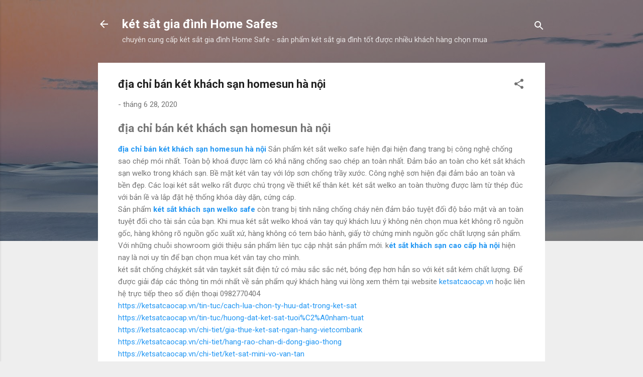

--- FILE ---
content_type: text/html; charset=UTF-8
request_url: https://ketsatgiadinhhomesafes.blogspot.com/2020/06/dia-chi-ban-ket-khach-san-homesun-ha-noi.html
body_size: 34335
content:
<!DOCTYPE html>
<html dir='ltr' lang='vi'>
<head>
<meta content='width=device-width, initial-scale=1' name='viewport'/>
<title>địa chỉ bán két khách sạn homesun hà nội</title>
<meta content='text/html; charset=UTF-8' http-equiv='Content-Type'/>
<!-- Chrome, Firefox OS and Opera -->
<meta content='#eeeeee' name='theme-color'/>
<!-- Windows Phone -->
<meta content='#eeeeee' name='msapplication-navbutton-color'/>
<meta content='blogger' name='generator'/>
<link href='https://ketsatgiadinhhomesafes.blogspot.com/favicon.ico' rel='icon' type='image/x-icon'/>
<link href='https://ketsatgiadinhhomesafes.blogspot.com/2020/06/dia-chi-ban-ket-khach-san-homesun-ha-noi.html' rel='canonical'/>
<link rel="alternate" type="application/atom+xml" title="két sắt gia đình Home Safes - Atom" href="https://ketsatgiadinhhomesafes.blogspot.com/feeds/posts/default" />
<link rel="alternate" type="application/rss+xml" title="két sắt gia đình Home Safes - RSS" href="https://ketsatgiadinhhomesafes.blogspot.com/feeds/posts/default?alt=rss" />
<link rel="service.post" type="application/atom+xml" title="két sắt gia đình Home Safes - Atom" href="https://www.blogger.com/feeds/2405439213384040148/posts/default" />

<link rel="alternate" type="application/atom+xml" title="két sắt gia đình Home Safes - Atom" href="https://ketsatgiadinhhomesafes.blogspot.com/feeds/8294565112874544259/comments/default" />
<!--Can't find substitution for tag [blog.ieCssRetrofitLinks]-->
<link href='https://ketsatcaocap.vn/public/source/ket-sat-khach-san/act-hs20/ket-sat-khach-san-ha-long-KS20-ACT-5.jpg' rel='image_src'/>
<meta content='địa chỉ bán két khách sạn homesun hà nội

địa chỉ bán két khách sạn homesun hà nội Sản phẩm két sắt welko safe hiện đại hiện đang trang bị công nghệ chống sao chép mói nhất. Toàn bộ khoá được làm có khả năng chống sao chép an toàn nhất. Đảm bảo an toàn cho két sắt khách sạn welko trong khách sạn. Bề mặt két vân tay với lớp sơn chống trầy xước. Công nghệ sơn hiện đại đảm bảo an toàn và bền đẹp. Các loại két sắt welko rất được chú trọng về thiết kế thân két. két sắt welko an toàn thường được làm từ thép đúc với bản lề và lắp đặt hệ thống khóa dày dặn, cứng cáp.

Sản phẩm két sắt khách sạn welko safe còn trang bị tính năng chống cháy nên đảm bảo tuyệt đối độ bảo mật và an toàn tuyệt đối cho tài sản của bạn. Khi mua két sắt welko khoá vân tay quý khách lưu ý không nên chọn mua két không rõ nguồn gốc, hàng không rõ nguồn gốc xuất xứ, hàng không có tem bảo hành, giấy tờ chứng minh nguồn gốc chất lượng sản phẩm.

Với những chuỗi showroom giới thiệu sản phẩm liên tục cập nhật sản phẩm mới. két sắt khách sạn cao cấp hà nội hiện nay là nơi uy tín để bạn chọn mua két vân tay cho mình.

két sắt chống cháy,két sắt vân tay,két sắt điện tử có màu sắc sắc nét, bóng đẹp hơn hẳn so với két sắt kém chất lượng. Để được giải đáp các thông tin mới nhất về sản phẩm quý khách hàng vui lòng xem thêm tại website ketsatcaocap.vn hoặc liên hệ trực tiếp theo số điện thoại 0982770404

Đặc Điểm Nỗi Bật "KÉT SẮT Khách Sạn"

✔ Két được thiết kế nhỏ gọn, màu sắc hài hòa “Toàn bộ két sắt sơn tĩnh điện chống trầy xước”

✔ Khi nhập sai mã số 3 lần và tự động khóa bàn phím.

✔ Trang bị khóa kỹ thuật số giúp việc đóng mở két thuận tiện gồm: 01 khóa điện tử, 02 chốt inox

✔ Trang bị khóa khẩn cấp phục vụ khi hết pin mà không phải phá két, gồm: 

+ 01 chìa khẩn cấp “chìa dự phòng”. Không tốn bất kỳ chi phí nào mà công việc vẫn trôi chảy, két vẫn an toàn..

✔ Mỗi két sắt đều có mastercode.

✔ Thích hợp sử dụng cho gia đình, căn hộ, khách sạn.










Mua két sắt khách sạn uy tín 
Két sắt khách sạn được phủ bởi các lớp sơn dày, bóng, mịn và chống bong sơn, chống gỉ. Đặc biệt sử dụng lớp sơn lót chuyên dùng cho Tàu thuỷ chống mặn ở các vùng ven biển Việt Nam (Công nghệ này chỉ có ở dòng két sắt WELKO Safes).
• Tay nắm xếp gọn, an toàn cho trẻ em.
• Màu sắc sang trọng.
• Chốt khóa bằng thép cứng: Gồm nhiều chốt an toàn được bố trí 4 hướng xung quanh cửa, chống nạy phá két. 
https://ketsatcaocap.vn/san-pham/ket-sat-khach-san
https://ketsatcaocap.vn/san-pham/ket-sat-khach-san-ha-noi
https://ketsatcaocap.vn/san-pham/ket-sat-ngan-hang-bemc
https://ketsatcaocap.vn/san-pham/ket-sat-chong-chay
https://ketsatcaocap.vn/san-pham/ket-sat-van-phong 
https://ketsatcaocap.vn/san-pham/ket-sat-sai-gon
https://ketsatcaocap.vn/san-pham/ket-sat-mini
https://ketsatcaocap.vn/san-pham/ket-sat-ha-noi
https://ketsatcaocap.vn/san-pham/ket-sat
https://ketsatcaocap.vn/tin-tuc/gia-ket-sat-o-ha-noi
Công ty chuyên sản xuất phân phối các loại Két Sắt WELKO Safes cho các công ty, két sắt khách sạn Két Sắt Gia Đình, Két Sắt Hàn Quốc, Két Sắt Văn Phòng, Két Sắt Chống Cháy, Két Sắt Mini, Két Sắt Thu Ngân, Két Sắt Thả Tiền Quầy Thu Ngân, Két Sắt khách sạn, Két sắt ngân hàng, Két Sắt Cánh Đúc, Két Sắt An Toàn, Két Sắt Siêu Cường, Két Sắt Chống Đập Khoan Phá, Két Sắt Bảo Mật, Két Sắt Đựng Hồ Sơ, Safes... Nhận đặt Két Sắt lắp đặt cho các công trình chung cư, bệnh viện.....(giá rẻ tận gốc )
Nhà Máy Sản Xuất Két Sắt WELKO Safes & Két Bạc - Két Sắt Xuất Khẩu Mỹ Lớn Nhất Việt Nam.
Phục vụ tận tình chu đáo 24/24: 098 2770404 giao hàng tận nơi. Kể cả ngày lễ.
" Luôn luôn mang lại sự hài lòng mong đợi đến khách hàng " 
Liên hệ đặt hàng
Trung Tâm Phân Phối: Két Sắt khách sạn homesun - Tủ Hồ Sơ An Phát lớn nhất
Miễn phí vận chuyển tại TP Hà Nội - TP HCM giao hàng tận nơi nhanh chóng
Công Ty Cổ Phần Thiết Bị Vật Tư Ngân Hàng Và An Toàn Kho Quỹ Việt Nam
Nhà máy sản xuất: Khu Công Nghệ Cao Láng Hoà Lạc
Điện thoại văn phòng: 024 33705382 - VP2: 024 33947067 - VP3: 024 33947069
Email: Ketsatchongchay@gmail.com 
Website: https://ketsatcaocap.vn 
Mã Số Thuế: 0101391913
Hotline: 098 2770404   
https://ketsatcantho.com/tin-tuc/dia-chi-ban-ket-khach-san-homesun-ha-noi 
https://ketsatnhatrang.com/tin-tuc/dia-chi-ban-ket-khach-san-homesun-ha-noi 
https://ketsathanoi.com/tin-tuc/dia-chi-ban-ket-khach-san-homesun-ha-noi 
http://tusatcaocap.com/tin-tuc/dia-chi-ban-ket-khach-san-homesun-ha-noi 
https://ketsatsaigon.com/tin-tuc/dia-chi-ban-ket-khach-san-homesun-ha-noi 
https://ketsatcaocap.com/tin-tuc/dia-chi-ban-ket-khach-san-homesun-ha-noi 
http://www.ketsatnganhang.vn/dia-chi-ban-ket-khach-san-homesun-ha-noi 
http://www.ketsatnganhang.com.vn/dia-chi-ban-ket-khach-san-homesun-ha-noi 
http://www.fireresistantcabinet.com/dia-chi-ban-ket-khach-san-homesun-ha-noi 
http://www.tusatphattai.com/dia-chi-ban-ket-khach-san-homesun-ha-noi 
http://www.tusatphatloc.com/dia-chi-ban-ket-khach-san-homesun-ha-noi 
http://www.tuhosocaocap.com/dia-chi-ban-ket-khach-san-homesun-ha-noi 
http://www.elsoulb.com/dia-chi-ban-ket-khach-san-homesun-ha-noi 
http://www.hotelsafes.vn/dia-chi-ban-ket-khach-san-homesun-ha-noi 
http://www.safesbox.com/dia-chi-ban-ket-khach-san-homesun-ha-noi 
http://www.ketsatkhachsan.com/dia-chi-ban-ket-khach-san-homesun-ha-noi 
http://www.ketsatkhachsan.com.vn/dia-chi-ban-ket-khach-san-homesun-ha-noi 
http://www.ketsatkhachsan.vn/dia-chi-ban-ket-khach-san-homesun-ha-noi 
http://www.ketsatchongchay.vn/dia-chi-ban-ket-khach-san-homesun-ha-noi 
http://www.ketsatchongchay.com.vn/dia-chi-ban-ket-khach-san-homesun-ha-noi 
https://ketsatminibanksafe.blogspot.com/2020/06/dia-chi-ban-ket-khach-san-homesun-ha-noi.html 
https://ketsatgiadinhhomesafes.blogspot.com/2020/06/dia-chi-ban-ket-khach-san-homesun-ha-noi.html 
https://ketsatvanphongofficesafes.blogspot.com/2020/06/dia-chi-ban-ket-khach-san-homesun-ha-noi.html 
https://ketsatchongchayfireresistantsafe.blogspot.com/2020/06/dia-chi-ban-ket-khach-san-homesun-ha-noi.html 
https://ketsatnganhangbanksafes.blogspot.com/2020/06/dia-chi-ban-ket-khach-san-homesun-ha-noi.html 
https://ketsathanoi-com.blogspot.com/2020/06/dia-chi-ban-ket-khach-san-homesun-ha-noi.html 
https://ketsatdunghoso2020.blogspot.com/2020/06/dia-chi-ban-ket-khach-san-homesun-ha-noi.html 
https://ketsathanquoc2020.blogspot.com/2020/06/dia-chi-ban-ket-khach-san-homesun-ha-noi.html 
https://ketsatdientu2020.blogspot.com/2020/06/dia-chi-ban-ket-khach-san-homesun-ha-noi.html 
https://ketsatkhoavantay2020.blogspot.com/2020/06/dia-chi-ban-ket-khach-san-homesun-ha-noi.html ' name='description'/>
<meta content='https://ketsatgiadinhhomesafes.blogspot.com/2020/06/dia-chi-ban-ket-khach-san-homesun-ha-noi.html' property='og:url'/>
<meta content='địa chỉ bán két khách sạn homesun hà nội' property='og:title'/>
<meta content='địa chỉ bán két khách sạn homesun hà nội

địa chỉ bán két khách sạn homesun hà nội Sản phẩm két sắt welko safe hiện đại hiện đang trang bị công nghệ chống sao chép mói nhất. Toàn bộ khoá được làm có khả năng chống sao chép an toàn nhất. Đảm bảo an toàn cho két sắt khách sạn welko trong khách sạn. Bề mặt két vân tay với lớp sơn chống trầy xước. Công nghệ sơn hiện đại đảm bảo an toàn và bền đẹp. Các loại két sắt welko rất được chú trọng về thiết kế thân két. két sắt welko an toàn thường được làm từ thép đúc với bản lề và lắp đặt hệ thống khóa dày dặn, cứng cáp.

Sản phẩm két sắt khách sạn welko safe còn trang bị tính năng chống cháy nên đảm bảo tuyệt đối độ bảo mật và an toàn tuyệt đối cho tài sản của bạn. Khi mua két sắt welko khoá vân tay quý khách lưu ý không nên chọn mua két không rõ nguồn gốc, hàng không rõ nguồn gốc xuất xứ, hàng không có tem bảo hành, giấy tờ chứng minh nguồn gốc chất lượng sản phẩm.

Với những chuỗi showroom giới thiệu sản phẩm liên tục cập nhật sản phẩm mới. két sắt khách sạn cao cấp hà nội hiện nay là nơi uy tín để bạn chọn mua két vân tay cho mình.

két sắt chống cháy,két sắt vân tay,két sắt điện tử có màu sắc sắc nét, bóng đẹp hơn hẳn so với két sắt kém chất lượng. Để được giải đáp các thông tin mới nhất về sản phẩm quý khách hàng vui lòng xem thêm tại website ketsatcaocap.vn hoặc liên hệ trực tiếp theo số điện thoại 0982770404

Đặc Điểm Nỗi Bật &quot;KÉT SẮT Khách Sạn&quot;

✔ Két được thiết kế nhỏ gọn, màu sắc hài hòa “Toàn bộ két sắt sơn tĩnh điện chống trầy xước”

✔ Khi nhập sai mã số 3 lần và tự động khóa bàn phím.

✔ Trang bị khóa kỹ thuật số giúp việc đóng mở két thuận tiện gồm: 01 khóa điện tử, 02 chốt inox

✔ Trang bị khóa khẩn cấp phục vụ khi hết pin mà không phải phá két, gồm: 

+ 01 chìa khẩn cấp “chìa dự phòng”. Không tốn bất kỳ chi phí nào mà công việc vẫn trôi chảy, két vẫn an toàn..

✔ Mỗi két sắt đều có mastercode.

✔ Thích hợp sử dụng cho gia đình, căn hộ, khách sạn.










Mua két sắt khách sạn uy tín 
Két sắt khách sạn được phủ bởi các lớp sơn dày, bóng, mịn và chống bong sơn, chống gỉ. Đặc biệt sử dụng lớp sơn lót chuyên dùng cho Tàu thuỷ chống mặn ở các vùng ven biển Việt Nam (Công nghệ này chỉ có ở dòng két sắt WELKO Safes).
• Tay nắm xếp gọn, an toàn cho trẻ em.
• Màu sắc sang trọng.
• Chốt khóa bằng thép cứng: Gồm nhiều chốt an toàn được bố trí 4 hướng xung quanh cửa, chống nạy phá két. 
https://ketsatcaocap.vn/san-pham/ket-sat-khach-san
https://ketsatcaocap.vn/san-pham/ket-sat-khach-san-ha-noi
https://ketsatcaocap.vn/san-pham/ket-sat-ngan-hang-bemc
https://ketsatcaocap.vn/san-pham/ket-sat-chong-chay
https://ketsatcaocap.vn/san-pham/ket-sat-van-phong 
https://ketsatcaocap.vn/san-pham/ket-sat-sai-gon
https://ketsatcaocap.vn/san-pham/ket-sat-mini
https://ketsatcaocap.vn/san-pham/ket-sat-ha-noi
https://ketsatcaocap.vn/san-pham/ket-sat
https://ketsatcaocap.vn/tin-tuc/gia-ket-sat-o-ha-noi
Công ty chuyên sản xuất phân phối các loại Két Sắt WELKO Safes cho các công ty, két sắt khách sạn Két Sắt Gia Đình, Két Sắt Hàn Quốc, Két Sắt Văn Phòng, Két Sắt Chống Cháy, Két Sắt Mini, Két Sắt Thu Ngân, Két Sắt Thả Tiền Quầy Thu Ngân, Két Sắt khách sạn, Két sắt ngân hàng, Két Sắt Cánh Đúc, Két Sắt An Toàn, Két Sắt Siêu Cường, Két Sắt Chống Đập Khoan Phá, Két Sắt Bảo Mật, Két Sắt Đựng Hồ Sơ, Safes... Nhận đặt Két Sắt lắp đặt cho các công trình chung cư, bệnh viện.....(giá rẻ tận gốc )
Nhà Máy Sản Xuất Két Sắt WELKO Safes &amp; Két Bạc - Két Sắt Xuất Khẩu Mỹ Lớn Nhất Việt Nam.
Phục vụ tận tình chu đáo 24/24: 098 2770404 giao hàng tận nơi. Kể cả ngày lễ.
&quot; Luôn luôn mang lại sự hài lòng mong đợi đến khách hàng &quot; 
Liên hệ đặt hàng
Trung Tâm Phân Phối: Két Sắt khách sạn homesun - Tủ Hồ Sơ An Phát lớn nhất
Miễn phí vận chuyển tại TP Hà Nội - TP HCM giao hàng tận nơi nhanh chóng
Công Ty Cổ Phần Thiết Bị Vật Tư Ngân Hàng Và An Toàn Kho Quỹ Việt Nam
Nhà máy sản xuất: Khu Công Nghệ Cao Láng Hoà Lạc
Điện thoại văn phòng: 024 33705382 - VP2: 024 33947067 - VP3: 024 33947069
Email: Ketsatchongchay@gmail.com 
Website: https://ketsatcaocap.vn 
Mã Số Thuế: 0101391913
Hotline: 098 2770404   
https://ketsatcantho.com/tin-tuc/dia-chi-ban-ket-khach-san-homesun-ha-noi 
https://ketsatnhatrang.com/tin-tuc/dia-chi-ban-ket-khach-san-homesun-ha-noi 
https://ketsathanoi.com/tin-tuc/dia-chi-ban-ket-khach-san-homesun-ha-noi 
http://tusatcaocap.com/tin-tuc/dia-chi-ban-ket-khach-san-homesun-ha-noi 
https://ketsatsaigon.com/tin-tuc/dia-chi-ban-ket-khach-san-homesun-ha-noi 
https://ketsatcaocap.com/tin-tuc/dia-chi-ban-ket-khach-san-homesun-ha-noi 
http://www.ketsatnganhang.vn/dia-chi-ban-ket-khach-san-homesun-ha-noi 
http://www.ketsatnganhang.com.vn/dia-chi-ban-ket-khach-san-homesun-ha-noi 
http://www.fireresistantcabinet.com/dia-chi-ban-ket-khach-san-homesun-ha-noi 
http://www.tusatphattai.com/dia-chi-ban-ket-khach-san-homesun-ha-noi 
http://www.tusatphatloc.com/dia-chi-ban-ket-khach-san-homesun-ha-noi 
http://www.tuhosocaocap.com/dia-chi-ban-ket-khach-san-homesun-ha-noi 
http://www.elsoulb.com/dia-chi-ban-ket-khach-san-homesun-ha-noi 
http://www.hotelsafes.vn/dia-chi-ban-ket-khach-san-homesun-ha-noi 
http://www.safesbox.com/dia-chi-ban-ket-khach-san-homesun-ha-noi 
http://www.ketsatkhachsan.com/dia-chi-ban-ket-khach-san-homesun-ha-noi 
http://www.ketsatkhachsan.com.vn/dia-chi-ban-ket-khach-san-homesun-ha-noi 
http://www.ketsatkhachsan.vn/dia-chi-ban-ket-khach-san-homesun-ha-noi 
http://www.ketsatchongchay.vn/dia-chi-ban-ket-khach-san-homesun-ha-noi 
http://www.ketsatchongchay.com.vn/dia-chi-ban-ket-khach-san-homesun-ha-noi 
https://ketsatminibanksafe.blogspot.com/2020/06/dia-chi-ban-ket-khach-san-homesun-ha-noi.html 
https://ketsatgiadinhhomesafes.blogspot.com/2020/06/dia-chi-ban-ket-khach-san-homesun-ha-noi.html 
https://ketsatvanphongofficesafes.blogspot.com/2020/06/dia-chi-ban-ket-khach-san-homesun-ha-noi.html 
https://ketsatchongchayfireresistantsafe.blogspot.com/2020/06/dia-chi-ban-ket-khach-san-homesun-ha-noi.html 
https://ketsatnganhangbanksafes.blogspot.com/2020/06/dia-chi-ban-ket-khach-san-homesun-ha-noi.html 
https://ketsathanoi-com.blogspot.com/2020/06/dia-chi-ban-ket-khach-san-homesun-ha-noi.html 
https://ketsatdunghoso2020.blogspot.com/2020/06/dia-chi-ban-ket-khach-san-homesun-ha-noi.html 
https://ketsathanquoc2020.blogspot.com/2020/06/dia-chi-ban-ket-khach-san-homesun-ha-noi.html 
https://ketsatdientu2020.blogspot.com/2020/06/dia-chi-ban-ket-khach-san-homesun-ha-noi.html 
https://ketsatkhoavantay2020.blogspot.com/2020/06/dia-chi-ban-ket-khach-san-homesun-ha-noi.html ' property='og:description'/>
<meta content='https://lh3.googleusercontent.com/blogger_img_proxy/AEn0k_sTBEsWxaOSsz1xX6eExPmdCsj3Rp3Kg1b8kKB4v8GL1XziG8LwWf0MyOXpITfN3qYBddzCEElIKBvcURMSE7FzYAW_xHE0LfAO3TlZMZSd8c6FVXvMGTWl3E0GnnL_6oZ6v1b3Z6ApJ-3UHFfza8byM8SZSAdY_7-FVqr-Zeozzuj8fkLYJ5e8BJX2Dw=w1200-h630-p-k-no-nu' property='og:image'/>
<style type='text/css'>@font-face{font-family:'Roboto';font-style:italic;font-weight:300;font-stretch:100%;font-display:swap;src:url(//fonts.gstatic.com/s/roboto/v50/KFOKCnqEu92Fr1Mu53ZEC9_Vu3r1gIhOszmOClHrs6ljXfMMLt_QuAX-k3Yi128m0kN2.woff2)format('woff2');unicode-range:U+0460-052F,U+1C80-1C8A,U+20B4,U+2DE0-2DFF,U+A640-A69F,U+FE2E-FE2F;}@font-face{font-family:'Roboto';font-style:italic;font-weight:300;font-stretch:100%;font-display:swap;src:url(//fonts.gstatic.com/s/roboto/v50/KFOKCnqEu92Fr1Mu53ZEC9_Vu3r1gIhOszmOClHrs6ljXfMMLt_QuAz-k3Yi128m0kN2.woff2)format('woff2');unicode-range:U+0301,U+0400-045F,U+0490-0491,U+04B0-04B1,U+2116;}@font-face{font-family:'Roboto';font-style:italic;font-weight:300;font-stretch:100%;font-display:swap;src:url(//fonts.gstatic.com/s/roboto/v50/KFOKCnqEu92Fr1Mu53ZEC9_Vu3r1gIhOszmOClHrs6ljXfMMLt_QuAT-k3Yi128m0kN2.woff2)format('woff2');unicode-range:U+1F00-1FFF;}@font-face{font-family:'Roboto';font-style:italic;font-weight:300;font-stretch:100%;font-display:swap;src:url(//fonts.gstatic.com/s/roboto/v50/KFOKCnqEu92Fr1Mu53ZEC9_Vu3r1gIhOszmOClHrs6ljXfMMLt_QuAv-k3Yi128m0kN2.woff2)format('woff2');unicode-range:U+0370-0377,U+037A-037F,U+0384-038A,U+038C,U+038E-03A1,U+03A3-03FF;}@font-face{font-family:'Roboto';font-style:italic;font-weight:300;font-stretch:100%;font-display:swap;src:url(//fonts.gstatic.com/s/roboto/v50/KFOKCnqEu92Fr1Mu53ZEC9_Vu3r1gIhOszmOClHrs6ljXfMMLt_QuHT-k3Yi128m0kN2.woff2)format('woff2');unicode-range:U+0302-0303,U+0305,U+0307-0308,U+0310,U+0312,U+0315,U+031A,U+0326-0327,U+032C,U+032F-0330,U+0332-0333,U+0338,U+033A,U+0346,U+034D,U+0391-03A1,U+03A3-03A9,U+03B1-03C9,U+03D1,U+03D5-03D6,U+03F0-03F1,U+03F4-03F5,U+2016-2017,U+2034-2038,U+203C,U+2040,U+2043,U+2047,U+2050,U+2057,U+205F,U+2070-2071,U+2074-208E,U+2090-209C,U+20D0-20DC,U+20E1,U+20E5-20EF,U+2100-2112,U+2114-2115,U+2117-2121,U+2123-214F,U+2190,U+2192,U+2194-21AE,U+21B0-21E5,U+21F1-21F2,U+21F4-2211,U+2213-2214,U+2216-22FF,U+2308-230B,U+2310,U+2319,U+231C-2321,U+2336-237A,U+237C,U+2395,U+239B-23B7,U+23D0,U+23DC-23E1,U+2474-2475,U+25AF,U+25B3,U+25B7,U+25BD,U+25C1,U+25CA,U+25CC,U+25FB,U+266D-266F,U+27C0-27FF,U+2900-2AFF,U+2B0E-2B11,U+2B30-2B4C,U+2BFE,U+3030,U+FF5B,U+FF5D,U+1D400-1D7FF,U+1EE00-1EEFF;}@font-face{font-family:'Roboto';font-style:italic;font-weight:300;font-stretch:100%;font-display:swap;src:url(//fonts.gstatic.com/s/roboto/v50/KFOKCnqEu92Fr1Mu53ZEC9_Vu3r1gIhOszmOClHrs6ljXfMMLt_QuGb-k3Yi128m0kN2.woff2)format('woff2');unicode-range:U+0001-000C,U+000E-001F,U+007F-009F,U+20DD-20E0,U+20E2-20E4,U+2150-218F,U+2190,U+2192,U+2194-2199,U+21AF,U+21E6-21F0,U+21F3,U+2218-2219,U+2299,U+22C4-22C6,U+2300-243F,U+2440-244A,U+2460-24FF,U+25A0-27BF,U+2800-28FF,U+2921-2922,U+2981,U+29BF,U+29EB,U+2B00-2BFF,U+4DC0-4DFF,U+FFF9-FFFB,U+10140-1018E,U+10190-1019C,U+101A0,U+101D0-101FD,U+102E0-102FB,U+10E60-10E7E,U+1D2C0-1D2D3,U+1D2E0-1D37F,U+1F000-1F0FF,U+1F100-1F1AD,U+1F1E6-1F1FF,U+1F30D-1F30F,U+1F315,U+1F31C,U+1F31E,U+1F320-1F32C,U+1F336,U+1F378,U+1F37D,U+1F382,U+1F393-1F39F,U+1F3A7-1F3A8,U+1F3AC-1F3AF,U+1F3C2,U+1F3C4-1F3C6,U+1F3CA-1F3CE,U+1F3D4-1F3E0,U+1F3ED,U+1F3F1-1F3F3,U+1F3F5-1F3F7,U+1F408,U+1F415,U+1F41F,U+1F426,U+1F43F,U+1F441-1F442,U+1F444,U+1F446-1F449,U+1F44C-1F44E,U+1F453,U+1F46A,U+1F47D,U+1F4A3,U+1F4B0,U+1F4B3,U+1F4B9,U+1F4BB,U+1F4BF,U+1F4C8-1F4CB,U+1F4D6,U+1F4DA,U+1F4DF,U+1F4E3-1F4E6,U+1F4EA-1F4ED,U+1F4F7,U+1F4F9-1F4FB,U+1F4FD-1F4FE,U+1F503,U+1F507-1F50B,U+1F50D,U+1F512-1F513,U+1F53E-1F54A,U+1F54F-1F5FA,U+1F610,U+1F650-1F67F,U+1F687,U+1F68D,U+1F691,U+1F694,U+1F698,U+1F6AD,U+1F6B2,U+1F6B9-1F6BA,U+1F6BC,U+1F6C6-1F6CF,U+1F6D3-1F6D7,U+1F6E0-1F6EA,U+1F6F0-1F6F3,U+1F6F7-1F6FC,U+1F700-1F7FF,U+1F800-1F80B,U+1F810-1F847,U+1F850-1F859,U+1F860-1F887,U+1F890-1F8AD,U+1F8B0-1F8BB,U+1F8C0-1F8C1,U+1F900-1F90B,U+1F93B,U+1F946,U+1F984,U+1F996,U+1F9E9,U+1FA00-1FA6F,U+1FA70-1FA7C,U+1FA80-1FA89,U+1FA8F-1FAC6,U+1FACE-1FADC,U+1FADF-1FAE9,U+1FAF0-1FAF8,U+1FB00-1FBFF;}@font-face{font-family:'Roboto';font-style:italic;font-weight:300;font-stretch:100%;font-display:swap;src:url(//fonts.gstatic.com/s/roboto/v50/KFOKCnqEu92Fr1Mu53ZEC9_Vu3r1gIhOszmOClHrs6ljXfMMLt_QuAf-k3Yi128m0kN2.woff2)format('woff2');unicode-range:U+0102-0103,U+0110-0111,U+0128-0129,U+0168-0169,U+01A0-01A1,U+01AF-01B0,U+0300-0301,U+0303-0304,U+0308-0309,U+0323,U+0329,U+1EA0-1EF9,U+20AB;}@font-face{font-family:'Roboto';font-style:italic;font-weight:300;font-stretch:100%;font-display:swap;src:url(//fonts.gstatic.com/s/roboto/v50/KFOKCnqEu92Fr1Mu53ZEC9_Vu3r1gIhOszmOClHrs6ljXfMMLt_QuAb-k3Yi128m0kN2.woff2)format('woff2');unicode-range:U+0100-02BA,U+02BD-02C5,U+02C7-02CC,U+02CE-02D7,U+02DD-02FF,U+0304,U+0308,U+0329,U+1D00-1DBF,U+1E00-1E9F,U+1EF2-1EFF,U+2020,U+20A0-20AB,U+20AD-20C0,U+2113,U+2C60-2C7F,U+A720-A7FF;}@font-face{font-family:'Roboto';font-style:italic;font-weight:300;font-stretch:100%;font-display:swap;src:url(//fonts.gstatic.com/s/roboto/v50/KFOKCnqEu92Fr1Mu53ZEC9_Vu3r1gIhOszmOClHrs6ljXfMMLt_QuAj-k3Yi128m0g.woff2)format('woff2');unicode-range:U+0000-00FF,U+0131,U+0152-0153,U+02BB-02BC,U+02C6,U+02DA,U+02DC,U+0304,U+0308,U+0329,U+2000-206F,U+20AC,U+2122,U+2191,U+2193,U+2212,U+2215,U+FEFF,U+FFFD;}@font-face{font-family:'Roboto';font-style:normal;font-weight:400;font-stretch:100%;font-display:swap;src:url(//fonts.gstatic.com/s/roboto/v50/KFO7CnqEu92Fr1ME7kSn66aGLdTylUAMa3GUBHMdazTgWw.woff2)format('woff2');unicode-range:U+0460-052F,U+1C80-1C8A,U+20B4,U+2DE0-2DFF,U+A640-A69F,U+FE2E-FE2F;}@font-face{font-family:'Roboto';font-style:normal;font-weight:400;font-stretch:100%;font-display:swap;src:url(//fonts.gstatic.com/s/roboto/v50/KFO7CnqEu92Fr1ME7kSn66aGLdTylUAMa3iUBHMdazTgWw.woff2)format('woff2');unicode-range:U+0301,U+0400-045F,U+0490-0491,U+04B0-04B1,U+2116;}@font-face{font-family:'Roboto';font-style:normal;font-weight:400;font-stretch:100%;font-display:swap;src:url(//fonts.gstatic.com/s/roboto/v50/KFO7CnqEu92Fr1ME7kSn66aGLdTylUAMa3CUBHMdazTgWw.woff2)format('woff2');unicode-range:U+1F00-1FFF;}@font-face{font-family:'Roboto';font-style:normal;font-weight:400;font-stretch:100%;font-display:swap;src:url(//fonts.gstatic.com/s/roboto/v50/KFO7CnqEu92Fr1ME7kSn66aGLdTylUAMa3-UBHMdazTgWw.woff2)format('woff2');unicode-range:U+0370-0377,U+037A-037F,U+0384-038A,U+038C,U+038E-03A1,U+03A3-03FF;}@font-face{font-family:'Roboto';font-style:normal;font-weight:400;font-stretch:100%;font-display:swap;src:url(//fonts.gstatic.com/s/roboto/v50/KFO7CnqEu92Fr1ME7kSn66aGLdTylUAMawCUBHMdazTgWw.woff2)format('woff2');unicode-range:U+0302-0303,U+0305,U+0307-0308,U+0310,U+0312,U+0315,U+031A,U+0326-0327,U+032C,U+032F-0330,U+0332-0333,U+0338,U+033A,U+0346,U+034D,U+0391-03A1,U+03A3-03A9,U+03B1-03C9,U+03D1,U+03D5-03D6,U+03F0-03F1,U+03F4-03F5,U+2016-2017,U+2034-2038,U+203C,U+2040,U+2043,U+2047,U+2050,U+2057,U+205F,U+2070-2071,U+2074-208E,U+2090-209C,U+20D0-20DC,U+20E1,U+20E5-20EF,U+2100-2112,U+2114-2115,U+2117-2121,U+2123-214F,U+2190,U+2192,U+2194-21AE,U+21B0-21E5,U+21F1-21F2,U+21F4-2211,U+2213-2214,U+2216-22FF,U+2308-230B,U+2310,U+2319,U+231C-2321,U+2336-237A,U+237C,U+2395,U+239B-23B7,U+23D0,U+23DC-23E1,U+2474-2475,U+25AF,U+25B3,U+25B7,U+25BD,U+25C1,U+25CA,U+25CC,U+25FB,U+266D-266F,U+27C0-27FF,U+2900-2AFF,U+2B0E-2B11,U+2B30-2B4C,U+2BFE,U+3030,U+FF5B,U+FF5D,U+1D400-1D7FF,U+1EE00-1EEFF;}@font-face{font-family:'Roboto';font-style:normal;font-weight:400;font-stretch:100%;font-display:swap;src:url(//fonts.gstatic.com/s/roboto/v50/KFO7CnqEu92Fr1ME7kSn66aGLdTylUAMaxKUBHMdazTgWw.woff2)format('woff2');unicode-range:U+0001-000C,U+000E-001F,U+007F-009F,U+20DD-20E0,U+20E2-20E4,U+2150-218F,U+2190,U+2192,U+2194-2199,U+21AF,U+21E6-21F0,U+21F3,U+2218-2219,U+2299,U+22C4-22C6,U+2300-243F,U+2440-244A,U+2460-24FF,U+25A0-27BF,U+2800-28FF,U+2921-2922,U+2981,U+29BF,U+29EB,U+2B00-2BFF,U+4DC0-4DFF,U+FFF9-FFFB,U+10140-1018E,U+10190-1019C,U+101A0,U+101D0-101FD,U+102E0-102FB,U+10E60-10E7E,U+1D2C0-1D2D3,U+1D2E0-1D37F,U+1F000-1F0FF,U+1F100-1F1AD,U+1F1E6-1F1FF,U+1F30D-1F30F,U+1F315,U+1F31C,U+1F31E,U+1F320-1F32C,U+1F336,U+1F378,U+1F37D,U+1F382,U+1F393-1F39F,U+1F3A7-1F3A8,U+1F3AC-1F3AF,U+1F3C2,U+1F3C4-1F3C6,U+1F3CA-1F3CE,U+1F3D4-1F3E0,U+1F3ED,U+1F3F1-1F3F3,U+1F3F5-1F3F7,U+1F408,U+1F415,U+1F41F,U+1F426,U+1F43F,U+1F441-1F442,U+1F444,U+1F446-1F449,U+1F44C-1F44E,U+1F453,U+1F46A,U+1F47D,U+1F4A3,U+1F4B0,U+1F4B3,U+1F4B9,U+1F4BB,U+1F4BF,U+1F4C8-1F4CB,U+1F4D6,U+1F4DA,U+1F4DF,U+1F4E3-1F4E6,U+1F4EA-1F4ED,U+1F4F7,U+1F4F9-1F4FB,U+1F4FD-1F4FE,U+1F503,U+1F507-1F50B,U+1F50D,U+1F512-1F513,U+1F53E-1F54A,U+1F54F-1F5FA,U+1F610,U+1F650-1F67F,U+1F687,U+1F68D,U+1F691,U+1F694,U+1F698,U+1F6AD,U+1F6B2,U+1F6B9-1F6BA,U+1F6BC,U+1F6C6-1F6CF,U+1F6D3-1F6D7,U+1F6E0-1F6EA,U+1F6F0-1F6F3,U+1F6F7-1F6FC,U+1F700-1F7FF,U+1F800-1F80B,U+1F810-1F847,U+1F850-1F859,U+1F860-1F887,U+1F890-1F8AD,U+1F8B0-1F8BB,U+1F8C0-1F8C1,U+1F900-1F90B,U+1F93B,U+1F946,U+1F984,U+1F996,U+1F9E9,U+1FA00-1FA6F,U+1FA70-1FA7C,U+1FA80-1FA89,U+1FA8F-1FAC6,U+1FACE-1FADC,U+1FADF-1FAE9,U+1FAF0-1FAF8,U+1FB00-1FBFF;}@font-face{font-family:'Roboto';font-style:normal;font-weight:400;font-stretch:100%;font-display:swap;src:url(//fonts.gstatic.com/s/roboto/v50/KFO7CnqEu92Fr1ME7kSn66aGLdTylUAMa3OUBHMdazTgWw.woff2)format('woff2');unicode-range:U+0102-0103,U+0110-0111,U+0128-0129,U+0168-0169,U+01A0-01A1,U+01AF-01B0,U+0300-0301,U+0303-0304,U+0308-0309,U+0323,U+0329,U+1EA0-1EF9,U+20AB;}@font-face{font-family:'Roboto';font-style:normal;font-weight:400;font-stretch:100%;font-display:swap;src:url(//fonts.gstatic.com/s/roboto/v50/KFO7CnqEu92Fr1ME7kSn66aGLdTylUAMa3KUBHMdazTgWw.woff2)format('woff2');unicode-range:U+0100-02BA,U+02BD-02C5,U+02C7-02CC,U+02CE-02D7,U+02DD-02FF,U+0304,U+0308,U+0329,U+1D00-1DBF,U+1E00-1E9F,U+1EF2-1EFF,U+2020,U+20A0-20AB,U+20AD-20C0,U+2113,U+2C60-2C7F,U+A720-A7FF;}@font-face{font-family:'Roboto';font-style:normal;font-weight:400;font-stretch:100%;font-display:swap;src:url(//fonts.gstatic.com/s/roboto/v50/KFO7CnqEu92Fr1ME7kSn66aGLdTylUAMa3yUBHMdazQ.woff2)format('woff2');unicode-range:U+0000-00FF,U+0131,U+0152-0153,U+02BB-02BC,U+02C6,U+02DA,U+02DC,U+0304,U+0308,U+0329,U+2000-206F,U+20AC,U+2122,U+2191,U+2193,U+2212,U+2215,U+FEFF,U+FFFD;}@font-face{font-family:'Roboto';font-style:normal;font-weight:700;font-stretch:100%;font-display:swap;src:url(//fonts.gstatic.com/s/roboto/v50/KFO7CnqEu92Fr1ME7kSn66aGLdTylUAMa3GUBHMdazTgWw.woff2)format('woff2');unicode-range:U+0460-052F,U+1C80-1C8A,U+20B4,U+2DE0-2DFF,U+A640-A69F,U+FE2E-FE2F;}@font-face{font-family:'Roboto';font-style:normal;font-weight:700;font-stretch:100%;font-display:swap;src:url(//fonts.gstatic.com/s/roboto/v50/KFO7CnqEu92Fr1ME7kSn66aGLdTylUAMa3iUBHMdazTgWw.woff2)format('woff2');unicode-range:U+0301,U+0400-045F,U+0490-0491,U+04B0-04B1,U+2116;}@font-face{font-family:'Roboto';font-style:normal;font-weight:700;font-stretch:100%;font-display:swap;src:url(//fonts.gstatic.com/s/roboto/v50/KFO7CnqEu92Fr1ME7kSn66aGLdTylUAMa3CUBHMdazTgWw.woff2)format('woff2');unicode-range:U+1F00-1FFF;}@font-face{font-family:'Roboto';font-style:normal;font-weight:700;font-stretch:100%;font-display:swap;src:url(//fonts.gstatic.com/s/roboto/v50/KFO7CnqEu92Fr1ME7kSn66aGLdTylUAMa3-UBHMdazTgWw.woff2)format('woff2');unicode-range:U+0370-0377,U+037A-037F,U+0384-038A,U+038C,U+038E-03A1,U+03A3-03FF;}@font-face{font-family:'Roboto';font-style:normal;font-weight:700;font-stretch:100%;font-display:swap;src:url(//fonts.gstatic.com/s/roboto/v50/KFO7CnqEu92Fr1ME7kSn66aGLdTylUAMawCUBHMdazTgWw.woff2)format('woff2');unicode-range:U+0302-0303,U+0305,U+0307-0308,U+0310,U+0312,U+0315,U+031A,U+0326-0327,U+032C,U+032F-0330,U+0332-0333,U+0338,U+033A,U+0346,U+034D,U+0391-03A1,U+03A3-03A9,U+03B1-03C9,U+03D1,U+03D5-03D6,U+03F0-03F1,U+03F4-03F5,U+2016-2017,U+2034-2038,U+203C,U+2040,U+2043,U+2047,U+2050,U+2057,U+205F,U+2070-2071,U+2074-208E,U+2090-209C,U+20D0-20DC,U+20E1,U+20E5-20EF,U+2100-2112,U+2114-2115,U+2117-2121,U+2123-214F,U+2190,U+2192,U+2194-21AE,U+21B0-21E5,U+21F1-21F2,U+21F4-2211,U+2213-2214,U+2216-22FF,U+2308-230B,U+2310,U+2319,U+231C-2321,U+2336-237A,U+237C,U+2395,U+239B-23B7,U+23D0,U+23DC-23E1,U+2474-2475,U+25AF,U+25B3,U+25B7,U+25BD,U+25C1,U+25CA,U+25CC,U+25FB,U+266D-266F,U+27C0-27FF,U+2900-2AFF,U+2B0E-2B11,U+2B30-2B4C,U+2BFE,U+3030,U+FF5B,U+FF5D,U+1D400-1D7FF,U+1EE00-1EEFF;}@font-face{font-family:'Roboto';font-style:normal;font-weight:700;font-stretch:100%;font-display:swap;src:url(//fonts.gstatic.com/s/roboto/v50/KFO7CnqEu92Fr1ME7kSn66aGLdTylUAMaxKUBHMdazTgWw.woff2)format('woff2');unicode-range:U+0001-000C,U+000E-001F,U+007F-009F,U+20DD-20E0,U+20E2-20E4,U+2150-218F,U+2190,U+2192,U+2194-2199,U+21AF,U+21E6-21F0,U+21F3,U+2218-2219,U+2299,U+22C4-22C6,U+2300-243F,U+2440-244A,U+2460-24FF,U+25A0-27BF,U+2800-28FF,U+2921-2922,U+2981,U+29BF,U+29EB,U+2B00-2BFF,U+4DC0-4DFF,U+FFF9-FFFB,U+10140-1018E,U+10190-1019C,U+101A0,U+101D0-101FD,U+102E0-102FB,U+10E60-10E7E,U+1D2C0-1D2D3,U+1D2E0-1D37F,U+1F000-1F0FF,U+1F100-1F1AD,U+1F1E6-1F1FF,U+1F30D-1F30F,U+1F315,U+1F31C,U+1F31E,U+1F320-1F32C,U+1F336,U+1F378,U+1F37D,U+1F382,U+1F393-1F39F,U+1F3A7-1F3A8,U+1F3AC-1F3AF,U+1F3C2,U+1F3C4-1F3C6,U+1F3CA-1F3CE,U+1F3D4-1F3E0,U+1F3ED,U+1F3F1-1F3F3,U+1F3F5-1F3F7,U+1F408,U+1F415,U+1F41F,U+1F426,U+1F43F,U+1F441-1F442,U+1F444,U+1F446-1F449,U+1F44C-1F44E,U+1F453,U+1F46A,U+1F47D,U+1F4A3,U+1F4B0,U+1F4B3,U+1F4B9,U+1F4BB,U+1F4BF,U+1F4C8-1F4CB,U+1F4D6,U+1F4DA,U+1F4DF,U+1F4E3-1F4E6,U+1F4EA-1F4ED,U+1F4F7,U+1F4F9-1F4FB,U+1F4FD-1F4FE,U+1F503,U+1F507-1F50B,U+1F50D,U+1F512-1F513,U+1F53E-1F54A,U+1F54F-1F5FA,U+1F610,U+1F650-1F67F,U+1F687,U+1F68D,U+1F691,U+1F694,U+1F698,U+1F6AD,U+1F6B2,U+1F6B9-1F6BA,U+1F6BC,U+1F6C6-1F6CF,U+1F6D3-1F6D7,U+1F6E0-1F6EA,U+1F6F0-1F6F3,U+1F6F7-1F6FC,U+1F700-1F7FF,U+1F800-1F80B,U+1F810-1F847,U+1F850-1F859,U+1F860-1F887,U+1F890-1F8AD,U+1F8B0-1F8BB,U+1F8C0-1F8C1,U+1F900-1F90B,U+1F93B,U+1F946,U+1F984,U+1F996,U+1F9E9,U+1FA00-1FA6F,U+1FA70-1FA7C,U+1FA80-1FA89,U+1FA8F-1FAC6,U+1FACE-1FADC,U+1FADF-1FAE9,U+1FAF0-1FAF8,U+1FB00-1FBFF;}@font-face{font-family:'Roboto';font-style:normal;font-weight:700;font-stretch:100%;font-display:swap;src:url(//fonts.gstatic.com/s/roboto/v50/KFO7CnqEu92Fr1ME7kSn66aGLdTylUAMa3OUBHMdazTgWw.woff2)format('woff2');unicode-range:U+0102-0103,U+0110-0111,U+0128-0129,U+0168-0169,U+01A0-01A1,U+01AF-01B0,U+0300-0301,U+0303-0304,U+0308-0309,U+0323,U+0329,U+1EA0-1EF9,U+20AB;}@font-face{font-family:'Roboto';font-style:normal;font-weight:700;font-stretch:100%;font-display:swap;src:url(//fonts.gstatic.com/s/roboto/v50/KFO7CnqEu92Fr1ME7kSn66aGLdTylUAMa3KUBHMdazTgWw.woff2)format('woff2');unicode-range:U+0100-02BA,U+02BD-02C5,U+02C7-02CC,U+02CE-02D7,U+02DD-02FF,U+0304,U+0308,U+0329,U+1D00-1DBF,U+1E00-1E9F,U+1EF2-1EFF,U+2020,U+20A0-20AB,U+20AD-20C0,U+2113,U+2C60-2C7F,U+A720-A7FF;}@font-face{font-family:'Roboto';font-style:normal;font-weight:700;font-stretch:100%;font-display:swap;src:url(//fonts.gstatic.com/s/roboto/v50/KFO7CnqEu92Fr1ME7kSn66aGLdTylUAMa3yUBHMdazQ.woff2)format('woff2');unicode-range:U+0000-00FF,U+0131,U+0152-0153,U+02BB-02BC,U+02C6,U+02DA,U+02DC,U+0304,U+0308,U+0329,U+2000-206F,U+20AC,U+2122,U+2191,U+2193,U+2212,U+2215,U+FEFF,U+FFFD;}</style>
<style id='page-skin-1' type='text/css'><!--
/*! normalize.css v3.0.1 | MIT License | git.io/normalize */html{font-family:sans-serif;-ms-text-size-adjust:100%;-webkit-text-size-adjust:100%}body{margin:0}article,aside,details,figcaption,figure,footer,header,hgroup,main,nav,section,summary{display:block}audio,canvas,progress,video{display:inline-block;vertical-align:baseline}audio:not([controls]){display:none;height:0}[hidden],template{display:none}a{background:transparent}a:active,a:hover{outline:0}abbr[title]{border-bottom:1px dotted}b,strong{font-weight:bold}dfn{font-style:italic}h1{font-size:2em;margin:.67em 0}mark{background:#ff0;color:#000}small{font-size:80%}sub,sup{font-size:75%;line-height:0;position:relative;vertical-align:baseline}sup{top:-0.5em}sub{bottom:-0.25em}img{border:0}svg:not(:root){overflow:hidden}figure{margin:1em 40px}hr{-moz-box-sizing:content-box;box-sizing:content-box;height:0}pre{overflow:auto}code,kbd,pre,samp{font-family:monospace,monospace;font-size:1em}button,input,optgroup,select,textarea{color:inherit;font:inherit;margin:0}button{overflow:visible}button,select{text-transform:none}button,html input[type="button"],input[type="reset"],input[type="submit"]{-webkit-appearance:button;cursor:pointer}button[disabled],html input[disabled]{cursor:default}button::-moz-focus-inner,input::-moz-focus-inner{border:0;padding:0}input{line-height:normal}input[type="checkbox"],input[type="radio"]{box-sizing:border-box;padding:0}input[type="number"]::-webkit-inner-spin-button,input[type="number"]::-webkit-outer-spin-button{height:auto}input[type="search"]{-webkit-appearance:textfield;-moz-box-sizing:content-box;-webkit-box-sizing:content-box;box-sizing:content-box}input[type="search"]::-webkit-search-cancel-button,input[type="search"]::-webkit-search-decoration{-webkit-appearance:none}fieldset{border:1px solid #c0c0c0;margin:0 2px;padding:.35em .625em .75em}legend{border:0;padding:0}textarea{overflow:auto}optgroup{font-weight:bold}table{border-collapse:collapse;border-spacing:0}td,th{padding:0}
/*!************************************************
* Blogger Template Style
* Name: Contempo
**************************************************/
body{
overflow-wrap:break-word;
word-break:break-word;
word-wrap:break-word
}
.hidden{
display:none
}
.invisible{
visibility:hidden
}
.container::after,.float-container::after{
clear:both;
content:"";
display:table
}
.clearboth{
clear:both
}
#comments .comment .comment-actions,.subscribe-popup .FollowByEmail .follow-by-email-submit,.widget.Profile .profile-link,.widget.Profile .profile-link.visit-profile{
background:0 0;
border:0;
box-shadow:none;
color:#2196f3;
cursor:pointer;
font-size:14px;
font-weight:700;
outline:0;
text-decoration:none;
text-transform:uppercase;
width:auto
}
.dim-overlay{
background-color:rgba(0,0,0,.54);
height:100vh;
left:0;
position:fixed;
top:0;
width:100%
}
#sharing-dim-overlay{
background-color:transparent
}
input::-ms-clear{
display:none
}
.blogger-logo,.svg-icon-24.blogger-logo{
fill:#ff9800;
opacity:1
}
.loading-spinner-large{
-webkit-animation:mspin-rotate 1.568s infinite linear;
animation:mspin-rotate 1.568s infinite linear;
height:48px;
overflow:hidden;
position:absolute;
width:48px;
z-index:200
}
.loading-spinner-large>div{
-webkit-animation:mspin-revrot 5332ms infinite steps(4);
animation:mspin-revrot 5332ms infinite steps(4)
}
.loading-spinner-large>div>div{
-webkit-animation:mspin-singlecolor-large-film 1333ms infinite steps(81);
animation:mspin-singlecolor-large-film 1333ms infinite steps(81);
background-size:100%;
height:48px;
width:3888px
}
.mspin-black-large>div>div,.mspin-grey_54-large>div>div{
background-image:url(https://www.blogblog.com/indie/mspin_black_large.svg)
}
.mspin-white-large>div>div{
background-image:url(https://www.blogblog.com/indie/mspin_white_large.svg)
}
.mspin-grey_54-large{
opacity:.54
}
@-webkit-keyframes mspin-singlecolor-large-film{
from{
-webkit-transform:translateX(0);
transform:translateX(0)
}
to{
-webkit-transform:translateX(-3888px);
transform:translateX(-3888px)
}
}
@keyframes mspin-singlecolor-large-film{
from{
-webkit-transform:translateX(0);
transform:translateX(0)
}
to{
-webkit-transform:translateX(-3888px);
transform:translateX(-3888px)
}
}
@-webkit-keyframes mspin-rotate{
from{
-webkit-transform:rotate(0);
transform:rotate(0)
}
to{
-webkit-transform:rotate(360deg);
transform:rotate(360deg)
}
}
@keyframes mspin-rotate{
from{
-webkit-transform:rotate(0);
transform:rotate(0)
}
to{
-webkit-transform:rotate(360deg);
transform:rotate(360deg)
}
}
@-webkit-keyframes mspin-revrot{
from{
-webkit-transform:rotate(0);
transform:rotate(0)
}
to{
-webkit-transform:rotate(-360deg);
transform:rotate(-360deg)
}
}
@keyframes mspin-revrot{
from{
-webkit-transform:rotate(0);
transform:rotate(0)
}
to{
-webkit-transform:rotate(-360deg);
transform:rotate(-360deg)
}
}
.skip-navigation{
background-color:#fff;
box-sizing:border-box;
color:#000;
display:block;
height:0;
left:0;
line-height:50px;
overflow:hidden;
padding-top:0;
position:fixed;
text-align:center;
top:0;
-webkit-transition:box-shadow .3s,height .3s,padding-top .3s;
transition:box-shadow .3s,height .3s,padding-top .3s;
width:100%;
z-index:900
}
.skip-navigation:focus{
box-shadow:0 4px 5px 0 rgba(0,0,0,.14),0 1px 10px 0 rgba(0,0,0,.12),0 2px 4px -1px rgba(0,0,0,.2);
height:50px
}
#main{
outline:0
}
.main-heading{
position:absolute;
clip:rect(1px,1px,1px,1px);
padding:0;
border:0;
height:1px;
width:1px;
overflow:hidden
}
.Attribution{
margin-top:1em;
text-align:center
}
.Attribution .blogger img,.Attribution .blogger svg{
vertical-align:bottom
}
.Attribution .blogger img{
margin-right:.5em
}
.Attribution div{
line-height:24px;
margin-top:.5em
}
.Attribution .copyright,.Attribution .image-attribution{
font-size:.7em;
margin-top:1.5em
}
.BLOG_mobile_video_class{
display:none
}
.bg-photo{
background-attachment:scroll!important
}
body .CSS_LIGHTBOX{
z-index:900
}
.extendable .show-less,.extendable .show-more{
border-color:#2196f3;
color:#2196f3;
margin-top:8px
}
.extendable .show-less.hidden,.extendable .show-more.hidden{
display:none
}
.inline-ad{
display:none;
max-width:100%;
overflow:hidden
}
.adsbygoogle{
display:block
}
#cookieChoiceInfo{
bottom:0;
top:auto
}
iframe.b-hbp-video{
border:0
}
.post-body img{
max-width:100%
}
.post-body iframe{
max-width:100%
}
.post-body a[imageanchor="1"]{
display:inline-block
}
.byline{
margin-right:1em
}
.byline:last-child{
margin-right:0
}
.link-copied-dialog{
max-width:520px;
outline:0
}
.link-copied-dialog .modal-dialog-buttons{
margin-top:8px
}
.link-copied-dialog .goog-buttonset-default{
background:0 0;
border:0
}
.link-copied-dialog .goog-buttonset-default:focus{
outline:0
}
.paging-control-container{
margin-bottom:16px
}
.paging-control-container .paging-control{
display:inline-block
}
.paging-control-container .comment-range-text::after,.paging-control-container .paging-control{
color:#2196f3
}
.paging-control-container .comment-range-text,.paging-control-container .paging-control{
margin-right:8px
}
.paging-control-container .comment-range-text::after,.paging-control-container .paging-control::after{
content:"\b7";
cursor:default;
padding-left:8px;
pointer-events:none
}
.paging-control-container .comment-range-text:last-child::after,.paging-control-container .paging-control:last-child::after{
content:none
}
.byline.reactions iframe{
height:20px
}
.b-notification{
color:#000;
background-color:#fff;
border-bottom:solid 1px #000;
box-sizing:border-box;
padding:16px 32px;
text-align:center
}
.b-notification.visible{
-webkit-transition:margin-top .3s cubic-bezier(.4,0,.2,1);
transition:margin-top .3s cubic-bezier(.4,0,.2,1)
}
.b-notification.invisible{
position:absolute
}
.b-notification-close{
position:absolute;
right:8px;
top:8px
}
.no-posts-message{
line-height:40px;
text-align:center
}
@media screen and (max-width:800px){
body.item-view .post-body a[imageanchor="1"][style*="float: left;"],body.item-view .post-body a[imageanchor="1"][style*="float: right;"]{
float:none!important;
clear:none!important
}
body.item-view .post-body a[imageanchor="1"] img{
display:block;
height:auto;
margin:0 auto
}
body.item-view .post-body>.separator:first-child>a[imageanchor="1"]:first-child{
margin-top:20px
}
.post-body a[imageanchor]{
display:block
}
body.item-view .post-body a[imageanchor="1"]{
margin-left:0!important;
margin-right:0!important
}
body.item-view .post-body a[imageanchor="1"]+a[imageanchor="1"]{
margin-top:16px
}
}
.item-control{
display:none
}
#comments{
border-top:1px dashed rgba(0,0,0,.54);
margin-top:20px;
padding:20px
}
#comments .comment-thread ol{
margin:0;
padding-left:0;
padding-left:0
}
#comments .comment .comment-replybox-single,#comments .comment-thread .comment-replies{
margin-left:60px
}
#comments .comment-thread .thread-count{
display:none
}
#comments .comment{
list-style-type:none;
padding:0 0 30px;
position:relative
}
#comments .comment .comment{
padding-bottom:8px
}
.comment .avatar-image-container{
position:absolute
}
.comment .avatar-image-container img{
border-radius:50%
}
.avatar-image-container svg,.comment .avatar-image-container .avatar-icon{
border-radius:50%;
border:solid 1px #707070;
box-sizing:border-box;
fill:#707070;
height:35px;
margin:0;
padding:7px;
width:35px
}
.comment .comment-block{
margin-top:10px;
margin-left:60px;
padding-bottom:0
}
#comments .comment-author-header-wrapper{
margin-left:40px
}
#comments .comment .thread-expanded .comment-block{
padding-bottom:20px
}
#comments .comment .comment-header .user,#comments .comment .comment-header .user a{
color:#212121;
font-style:normal;
font-weight:700
}
#comments .comment .comment-actions{
bottom:0;
margin-bottom:15px;
position:absolute
}
#comments .comment .comment-actions>*{
margin-right:8px
}
#comments .comment .comment-header .datetime{
bottom:0;
color:rgba(33,33,33,.54);
display:inline-block;
font-size:13px;
font-style:italic;
margin-left:8px
}
#comments .comment .comment-footer .comment-timestamp a,#comments .comment .comment-header .datetime a{
color:rgba(33,33,33,.54)
}
#comments .comment .comment-content,.comment .comment-body{
margin-top:12px;
word-break:break-word
}
.comment-body{
margin-bottom:12px
}
#comments.embed[data-num-comments="0"]{
border:0;
margin-top:0;
padding-top:0
}
#comments.embed[data-num-comments="0"] #comment-post-message,#comments.embed[data-num-comments="0"] div.comment-form>p,#comments.embed[data-num-comments="0"] p.comment-footer{
display:none
}
#comment-editor-src{
display:none
}
.comments .comments-content .loadmore.loaded{
max-height:0;
opacity:0;
overflow:hidden
}
.extendable .remaining-items{
height:0;
overflow:hidden;
-webkit-transition:height .3s cubic-bezier(.4,0,.2,1);
transition:height .3s cubic-bezier(.4,0,.2,1)
}
.extendable .remaining-items.expanded{
height:auto
}
.svg-icon-24,.svg-icon-24-button{
cursor:pointer;
height:24px;
width:24px;
min-width:24px
}
.touch-icon{
margin:-12px;
padding:12px
}
.touch-icon:active,.touch-icon:focus{
background-color:rgba(153,153,153,.4);
border-radius:50%
}
svg:not(:root).touch-icon{
overflow:visible
}
html[dir=rtl] .rtl-reversible-icon{
-webkit-transform:scaleX(-1);
-ms-transform:scaleX(-1);
transform:scaleX(-1)
}
.svg-icon-24-button,.touch-icon-button{
background:0 0;
border:0;
margin:0;
outline:0;
padding:0
}
.touch-icon-button .touch-icon:active,.touch-icon-button .touch-icon:focus{
background-color:transparent
}
.touch-icon-button:active .touch-icon,.touch-icon-button:focus .touch-icon{
background-color:rgba(153,153,153,.4);
border-radius:50%
}
.Profile .default-avatar-wrapper .avatar-icon{
border-radius:50%;
border:solid 1px #707070;
box-sizing:border-box;
fill:#707070;
margin:0
}
.Profile .individual .default-avatar-wrapper .avatar-icon{
padding:25px
}
.Profile .individual .avatar-icon,.Profile .individual .profile-img{
height:120px;
width:120px
}
.Profile .team .default-avatar-wrapper .avatar-icon{
padding:8px
}
.Profile .team .avatar-icon,.Profile .team .default-avatar-wrapper,.Profile .team .profile-img{
height:40px;
width:40px
}
.snippet-container{
margin:0;
position:relative;
overflow:hidden
}
.snippet-fade{
bottom:0;
box-sizing:border-box;
position:absolute;
width:96px
}
.snippet-fade{
right:0
}
.snippet-fade:after{
content:"\2026"
}
.snippet-fade:after{
float:right
}
.post-bottom{
-webkit-box-align:center;
-webkit-align-items:center;
-ms-flex-align:center;
align-items:center;
display:-webkit-box;
display:-webkit-flex;
display:-ms-flexbox;
display:flex;
-webkit-flex-wrap:wrap;
-ms-flex-wrap:wrap;
flex-wrap:wrap
}
.post-footer{
-webkit-box-flex:1;
-webkit-flex:1 1 auto;
-ms-flex:1 1 auto;
flex:1 1 auto;
-webkit-flex-wrap:wrap;
-ms-flex-wrap:wrap;
flex-wrap:wrap;
-webkit-box-ordinal-group:2;
-webkit-order:1;
-ms-flex-order:1;
order:1
}
.post-footer>*{
-webkit-box-flex:0;
-webkit-flex:0 1 auto;
-ms-flex:0 1 auto;
flex:0 1 auto
}
.post-footer .byline:last-child{
margin-right:1em
}
.jump-link{
-webkit-box-flex:0;
-webkit-flex:0 0 auto;
-ms-flex:0 0 auto;
flex:0 0 auto;
-webkit-box-ordinal-group:3;
-webkit-order:2;
-ms-flex-order:2;
order:2
}
.centered-top-container.sticky{
left:0;
position:fixed;
right:0;
top:0;
width:auto;
z-index:50;
-webkit-transition-property:opacity,-webkit-transform;
transition-property:opacity,-webkit-transform;
transition-property:transform,opacity;
transition-property:transform,opacity,-webkit-transform;
-webkit-transition-duration:.2s;
transition-duration:.2s;
-webkit-transition-timing-function:cubic-bezier(.4,0,.2,1);
transition-timing-function:cubic-bezier(.4,0,.2,1)
}
.centered-top-placeholder{
display:none
}
.collapsed-header .centered-top-placeholder{
display:block
}
.centered-top-container .Header .replaced h1,.centered-top-placeholder .Header .replaced h1{
display:none
}
.centered-top-container.sticky .Header .replaced h1{
display:block
}
.centered-top-container.sticky .Header .header-widget{
background:0 0
}
.centered-top-container.sticky .Header .header-image-wrapper{
display:none
}
.centered-top-container img,.centered-top-placeholder img{
max-width:100%
}
.collapsible{
-webkit-transition:height .3s cubic-bezier(.4,0,.2,1);
transition:height .3s cubic-bezier(.4,0,.2,1)
}
.collapsible,.collapsible>summary{
display:block;
overflow:hidden
}
.collapsible>:not(summary){
display:none
}
.collapsible[open]>:not(summary){
display:block
}
.collapsible:focus,.collapsible>summary:focus{
outline:0
}
.collapsible>summary{
cursor:pointer;
display:block;
padding:0
}
.collapsible:focus>summary,.collapsible>summary:focus{
background-color:transparent
}
.collapsible>summary::-webkit-details-marker{
display:none
}
.collapsible-title{
-webkit-box-align:center;
-webkit-align-items:center;
-ms-flex-align:center;
align-items:center;
display:-webkit-box;
display:-webkit-flex;
display:-ms-flexbox;
display:flex
}
.collapsible-title .title{
-webkit-box-flex:1;
-webkit-flex:1 1 auto;
-ms-flex:1 1 auto;
flex:1 1 auto;
-webkit-box-ordinal-group:1;
-webkit-order:0;
-ms-flex-order:0;
order:0;
overflow:hidden;
text-overflow:ellipsis;
white-space:nowrap
}
.collapsible-title .chevron-down,.collapsible[open] .collapsible-title .chevron-up{
display:block
}
.collapsible-title .chevron-up,.collapsible[open] .collapsible-title .chevron-down{
display:none
}
.flat-button{
cursor:pointer;
display:inline-block;
font-weight:700;
text-transform:uppercase;
border-radius:2px;
padding:8px;
margin:-8px
}
.flat-icon-button{
background:0 0;
border:0;
margin:0;
outline:0;
padding:0;
margin:-12px;
padding:12px;
cursor:pointer;
box-sizing:content-box;
display:inline-block;
line-height:0
}
.flat-icon-button,.flat-icon-button .splash-wrapper{
border-radius:50%
}
.flat-icon-button .splash.animate{
-webkit-animation-duration:.3s;
animation-duration:.3s
}
.overflowable-container{
max-height:46px;
overflow:hidden;
position:relative
}
.overflow-button{
cursor:pointer
}
#overflowable-dim-overlay{
background:0 0
}
.overflow-popup{
box-shadow:0 2px 2px 0 rgba(0,0,0,.14),0 3px 1px -2px rgba(0,0,0,.2),0 1px 5px 0 rgba(0,0,0,.12);
background-color:#ffffff;
left:0;
max-width:calc(100% - 32px);
position:absolute;
top:0;
visibility:hidden;
z-index:101
}
.overflow-popup ul{
list-style:none
}
.overflow-popup .tabs li,.overflow-popup li{
display:block;
height:auto
}
.overflow-popup .tabs li{
padding-left:0;
padding-right:0
}
.overflow-button.hidden,.overflow-popup .tabs li.hidden,.overflow-popup li.hidden{
display:none
}
.pill-button{
background:0 0;
border:1px solid;
border-radius:12px;
cursor:pointer;
display:inline-block;
padding:4px 16px;
text-transform:uppercase
}
.ripple{
position:relative
}
.ripple>*{
z-index:1
}
.splash-wrapper{
bottom:0;
left:0;
overflow:hidden;
pointer-events:none;
position:absolute;
right:0;
top:0;
z-index:0
}
.splash{
background:#ccc;
border-radius:100%;
display:block;
opacity:.6;
position:absolute;
-webkit-transform:scale(0);
-ms-transform:scale(0);
transform:scale(0)
}
.splash.animate{
-webkit-animation:ripple-effect .4s linear;
animation:ripple-effect .4s linear
}
@-webkit-keyframes ripple-effect{
100%{
opacity:0;
-webkit-transform:scale(2.5);
transform:scale(2.5)
}
}
@keyframes ripple-effect{
100%{
opacity:0;
-webkit-transform:scale(2.5);
transform:scale(2.5)
}
}
.search{
display:-webkit-box;
display:-webkit-flex;
display:-ms-flexbox;
display:flex;
line-height:24px;
width:24px
}
.search.focused{
width:100%
}
.search.focused .section{
width:100%
}
.search form{
z-index:101
}
.search h3{
display:none
}
.search form{
display:-webkit-box;
display:-webkit-flex;
display:-ms-flexbox;
display:flex;
-webkit-box-flex:1;
-webkit-flex:1 0 0;
-ms-flex:1 0 0px;
flex:1 0 0;
border-bottom:solid 1px transparent;
padding-bottom:8px
}
.search form>*{
display:none
}
.search.focused form>*{
display:block
}
.search .search-input label{
display:none
}
.centered-top-placeholder.cloned .search form{
z-index:30
}
.search.focused form{
border-color:#ffffff;
position:relative;
width:auto
}
.collapsed-header .centered-top-container .search.focused form{
border-bottom-color:transparent
}
.search-expand{
-webkit-box-flex:0;
-webkit-flex:0 0 auto;
-ms-flex:0 0 auto;
flex:0 0 auto
}
.search-expand-text{
display:none
}
.search-close{
display:inline;
vertical-align:middle
}
.search-input{
-webkit-box-flex:1;
-webkit-flex:1 0 1px;
-ms-flex:1 0 1px;
flex:1 0 1px
}
.search-input input{
background:0 0;
border:0;
box-sizing:border-box;
color:#ffffff;
display:inline-block;
outline:0;
width:calc(100% - 48px)
}
.search-input input.no-cursor{
color:transparent;
text-shadow:0 0 0 #ffffff
}
.collapsed-header .centered-top-container .search-action,.collapsed-header .centered-top-container .search-input input{
color:#212121
}
.collapsed-header .centered-top-container .search-input input.no-cursor{
color:transparent;
text-shadow:0 0 0 #212121
}
.collapsed-header .centered-top-container .search-input input.no-cursor:focus,.search-input input.no-cursor:focus{
outline:0
}
.search-focused>*{
visibility:hidden
}
.search-focused .search,.search-focused .search-icon{
visibility:visible
}
.search.focused .search-action{
display:block
}
.search.focused .search-action:disabled{
opacity:.3
}
.widget.Sharing .sharing-button{
display:none
}
.widget.Sharing .sharing-buttons li{
padding:0
}
.widget.Sharing .sharing-buttons li span{
display:none
}
.post-share-buttons{
position:relative
}
.centered-bottom .share-buttons .svg-icon-24,.share-buttons .svg-icon-24{
fill:#212121
}
.sharing-open.touch-icon-button:active .touch-icon,.sharing-open.touch-icon-button:focus .touch-icon{
background-color:transparent
}
.share-buttons{
background-color:#ffffff;
border-radius:2px;
box-shadow:0 2px 2px 0 rgba(0,0,0,.14),0 3px 1px -2px rgba(0,0,0,.2),0 1px 5px 0 rgba(0,0,0,.12);
color:#212121;
list-style:none;
margin:0;
padding:8px 0;
position:absolute;
top:-11px;
min-width:200px;
z-index:101
}
.share-buttons.hidden{
display:none
}
.sharing-button{
background:0 0;
border:0;
margin:0;
outline:0;
padding:0;
cursor:pointer
}
.share-buttons li{
margin:0;
height:48px
}
.share-buttons li:last-child{
margin-bottom:0
}
.share-buttons li .sharing-platform-button{
box-sizing:border-box;
cursor:pointer;
display:block;
height:100%;
margin-bottom:0;
padding:0 16px;
position:relative;
width:100%
}
.share-buttons li .sharing-platform-button:focus,.share-buttons li .sharing-platform-button:hover{
background-color:rgba(128,128,128,.1);
outline:0
}
.share-buttons li svg[class*=" sharing-"],.share-buttons li svg[class^=sharing-]{
position:absolute;
top:10px
}
.share-buttons li span.sharing-platform-button{
position:relative;
top:0
}
.share-buttons li .platform-sharing-text{
display:block;
font-size:16px;
line-height:48px;
white-space:nowrap
}
.share-buttons li .platform-sharing-text{
margin-left:56px
}
.sidebar-container{
background-color:#ffffff;
max-width:284px;
overflow-y:auto;
-webkit-transition-property:-webkit-transform;
transition-property:-webkit-transform;
transition-property:transform;
transition-property:transform,-webkit-transform;
-webkit-transition-duration:.3s;
transition-duration:.3s;
-webkit-transition-timing-function:cubic-bezier(0,0,.2,1);
transition-timing-function:cubic-bezier(0,0,.2,1);
width:284px;
z-index:101;
-webkit-overflow-scrolling:touch
}
.sidebar-container .navigation{
line-height:0;
padding:16px
}
.sidebar-container .sidebar-back{
cursor:pointer
}
.sidebar-container .widget{
background:0 0;
margin:0 16px;
padding:16px 0
}
.sidebar-container .widget .title{
color:#212121;
margin:0
}
.sidebar-container .widget ul{
list-style:none;
margin:0;
padding:0
}
.sidebar-container .widget ul ul{
margin-left:1em
}
.sidebar-container .widget li{
font-size:16px;
line-height:normal
}
.sidebar-container .widget+.widget{
border-top:1px dashed #cccccc
}
.BlogArchive li{
margin:16px 0
}
.BlogArchive li:last-child{
margin-bottom:0
}
.Label li a{
display:inline-block
}
.BlogArchive .post-count,.Label .label-count{
float:right;
margin-left:.25em
}
.BlogArchive .post-count::before,.Label .label-count::before{
content:"("
}
.BlogArchive .post-count::after,.Label .label-count::after{
content:")"
}
.widget.Translate .skiptranslate>div{
display:block!important
}
.widget.Profile .profile-link{
display:-webkit-box;
display:-webkit-flex;
display:-ms-flexbox;
display:flex
}
.widget.Profile .team-member .default-avatar-wrapper,.widget.Profile .team-member .profile-img{
-webkit-box-flex:0;
-webkit-flex:0 0 auto;
-ms-flex:0 0 auto;
flex:0 0 auto;
margin-right:1em
}
.widget.Profile .individual .profile-link{
-webkit-box-orient:vertical;
-webkit-box-direction:normal;
-webkit-flex-direction:column;
-ms-flex-direction:column;
flex-direction:column
}
.widget.Profile .team .profile-link .profile-name{
-webkit-align-self:center;
-ms-flex-item-align:center;
align-self:center;
display:block;
-webkit-box-flex:1;
-webkit-flex:1 1 auto;
-ms-flex:1 1 auto;
flex:1 1 auto
}
.dim-overlay{
background-color:rgba(0,0,0,.54);
z-index:100
}
body.sidebar-visible{
overflow-y:hidden
}
@media screen and (max-width:1439px){
.sidebar-container{
bottom:0;
position:fixed;
top:0;
left:0;
right:auto
}
.sidebar-container.sidebar-invisible{
-webkit-transition-timing-function:cubic-bezier(.4,0,.6,1);
transition-timing-function:cubic-bezier(.4,0,.6,1);
-webkit-transform:translateX(-284px);
-ms-transform:translateX(-284px);
transform:translateX(-284px)
}
}
@media screen and (min-width:1440px){
.sidebar-container{
position:absolute;
top:0;
left:0;
right:auto
}
.sidebar-container .navigation{
display:none
}
}
.dialog{
box-shadow:0 2px 2px 0 rgba(0,0,0,.14),0 3px 1px -2px rgba(0,0,0,.2),0 1px 5px 0 rgba(0,0,0,.12);
background:#ffffff;
box-sizing:border-box;
color:#757575;
padding:30px;
position:fixed;
text-align:center;
width:calc(100% - 24px);
z-index:101
}
.dialog input[type=email],.dialog input[type=text]{
background-color:transparent;
border:0;
border-bottom:solid 1px rgba(117,117,117,.12);
color:#757575;
display:block;
font-family:Roboto, sans-serif;
font-size:16px;
line-height:24px;
margin:auto;
padding-bottom:7px;
outline:0;
text-align:center;
width:100%
}
.dialog input[type=email]::-webkit-input-placeholder,.dialog input[type=text]::-webkit-input-placeholder{
color:#757575
}
.dialog input[type=email]::-moz-placeholder,.dialog input[type=text]::-moz-placeholder{
color:#757575
}
.dialog input[type=email]:-ms-input-placeholder,.dialog input[type=text]:-ms-input-placeholder{
color:#757575
}
.dialog input[type=email]::-ms-input-placeholder,.dialog input[type=text]::-ms-input-placeholder{
color:#757575
}
.dialog input[type=email]::placeholder,.dialog input[type=text]::placeholder{
color:#757575
}
.dialog input[type=email]:focus,.dialog input[type=text]:focus{
border-bottom:solid 2px #2196f3;
padding-bottom:6px
}
.dialog input.no-cursor{
color:transparent;
text-shadow:0 0 0 #757575
}
.dialog input.no-cursor:focus{
outline:0
}
.dialog input.no-cursor:focus{
outline:0
}
.dialog input[type=submit]{
font-family:Roboto, sans-serif
}
.dialog .goog-buttonset-default{
color:#2196f3
}
.subscribe-popup{
max-width:364px
}
.subscribe-popup h3{
color:#212121;
font-size:1.8em;
margin-top:0
}
.subscribe-popup .FollowByEmail h3{
display:none
}
.subscribe-popup .FollowByEmail .follow-by-email-submit{
color:#2196f3;
display:inline-block;
margin:0 auto;
margin-top:24px;
width:auto;
white-space:normal
}
.subscribe-popup .FollowByEmail .follow-by-email-submit:disabled{
cursor:default;
opacity:.3
}
@media (max-width:800px){
.blog-name div.widget.Subscribe{
margin-bottom:16px
}
body.item-view .blog-name div.widget.Subscribe{
margin:8px auto 16px auto;
width:100%
}
}
.tabs{
list-style:none
}
.tabs li{
display:inline-block
}
.tabs li a{
cursor:pointer;
display:inline-block;
font-weight:700;
text-transform:uppercase;
padding:12px 8px
}
.tabs .selected{
border-bottom:4px solid #ffffff
}
.tabs .selected a{
color:#ffffff
}
body#layout .bg-photo,body#layout .bg-photo-overlay{
display:none
}
body#layout .page_body{
padding:0;
position:relative;
top:0
}
body#layout .page{
display:inline-block;
left:inherit;
position:relative;
vertical-align:top;
width:540px
}
body#layout .centered{
max-width:954px
}
body#layout .navigation{
display:none
}
body#layout .sidebar-container{
display:inline-block;
width:40%
}
body#layout .hamburger-menu,body#layout .search{
display:none
}
.centered-top-container .svg-icon-24,body.collapsed-header .centered-top-placeholder .svg-icon-24{
fill:#ffffff
}
.sidebar-container .svg-icon-24{
fill:#707070
}
.centered-bottom .svg-icon-24,body.collapsed-header .centered-top-container .svg-icon-24{
fill:#707070
}
.centered-bottom .share-buttons .svg-icon-24,.share-buttons .svg-icon-24{
fill:#212121
}
body{
background-color:#eeeeee;
color:#757575;
font:15px Roboto, sans-serif;
margin:0;
min-height:100vh
}
img{
max-width:100%
}
h3{
color:#757575;
font-size:16px
}
a{
text-decoration:none;
color:#2196f3
}
a:visited{
color:#2196f3
}
a:hover{
color:#2196f3
}
blockquote{
color:#444444;
font:italic 300 15px Roboto, sans-serif;
font-size:x-large;
text-align:center
}
.pill-button{
font-size:12px
}
.bg-photo-container{
height:480px;
overflow:hidden;
position:absolute;
width:100%;
z-index:1
}
.bg-photo{
background:#eeeeee url(https://themes.googleusercontent.com/image?id=L1lcAxxz0CLgsDzixEprHJ2F38TyEjCyE3RSAjynQDks0lT1BDc1OxXKaTEdLc89HPvdB11X9FDw) no-repeat scroll top center /* Credit: Michael Elkan (http://www.offset.com/photos/394244) */;;
background-attachment:scroll;
background-size:cover;
-webkit-filter:blur(0px);
filter:blur(0px);
height:calc(100% + 2 * 0px);
left:0px;
position:absolute;
top:0px;
width:calc(100% + 2 * 0px)
}
.bg-photo-overlay{
background:rgba(0,0,0,.26);
background-size:cover;
height:480px;
position:absolute;
width:100%;
z-index:2
}
.hamburger-menu{
float:left;
margin-top:0
}
.sticky .hamburger-menu{
float:none;
position:absolute
}
.search{
border-bottom:solid 1px rgba(255, 255, 255, 0);
float:right;
position:relative;
-webkit-transition-property:width;
transition-property:width;
-webkit-transition-duration:.5s;
transition-duration:.5s;
-webkit-transition-timing-function:cubic-bezier(.4,0,.2,1);
transition-timing-function:cubic-bezier(.4,0,.2,1);
z-index:101
}
.search .dim-overlay{
background-color:transparent
}
.search form{
height:36px;
-webkit-transition-property:border-color;
transition-property:border-color;
-webkit-transition-delay:.5s;
transition-delay:.5s;
-webkit-transition-duration:.2s;
transition-duration:.2s;
-webkit-transition-timing-function:cubic-bezier(.4,0,.2,1);
transition-timing-function:cubic-bezier(.4,0,.2,1)
}
.search.focused{
width:calc(100% - 48px)
}
.search.focused form{
display:-webkit-box;
display:-webkit-flex;
display:-ms-flexbox;
display:flex;
-webkit-box-flex:1;
-webkit-flex:1 0 1px;
-ms-flex:1 0 1px;
flex:1 0 1px;
border-color:#ffffff;
margin-left:-24px;
padding-left:36px;
position:relative;
width:auto
}
.item-view .search,.sticky .search{
right:0;
float:none;
margin-left:0;
position:absolute
}
.item-view .search.focused,.sticky .search.focused{
width:calc(100% - 50px)
}
.item-view .search.focused form,.sticky .search.focused form{
border-bottom-color:#757575
}
.centered-top-placeholder.cloned .search form{
z-index:30
}
.search_button{
-webkit-box-flex:0;
-webkit-flex:0 0 24px;
-ms-flex:0 0 24px;
flex:0 0 24px;
-webkit-box-orient:vertical;
-webkit-box-direction:normal;
-webkit-flex-direction:column;
-ms-flex-direction:column;
flex-direction:column
}
.search_button svg{
margin-top:0
}
.search-input{
height:48px
}
.search-input input{
display:block;
color:#ffffff;
font:16px Roboto, sans-serif;
height:48px;
line-height:48px;
padding:0;
width:100%
}
.search-input input::-webkit-input-placeholder{
color:#ffffff;
opacity:.3
}
.search-input input::-moz-placeholder{
color:#ffffff;
opacity:.3
}
.search-input input:-ms-input-placeholder{
color:#ffffff;
opacity:.3
}
.search-input input::-ms-input-placeholder{
color:#ffffff;
opacity:.3
}
.search-input input::placeholder{
color:#ffffff;
opacity:.3
}
.search-action{
background:0 0;
border:0;
color:#ffffff;
cursor:pointer;
display:none;
height:48px;
margin-top:0
}
.sticky .search-action{
color:#757575
}
.search.focused .search-action{
display:block
}
.search.focused .search-action:disabled{
opacity:.3
}
.page_body{
position:relative;
z-index:20
}
.page_body .widget{
margin-bottom:16px
}
.page_body .centered{
box-sizing:border-box;
display:-webkit-box;
display:-webkit-flex;
display:-ms-flexbox;
display:flex;
-webkit-box-orient:vertical;
-webkit-box-direction:normal;
-webkit-flex-direction:column;
-ms-flex-direction:column;
flex-direction:column;
margin:0 auto;
max-width:922px;
min-height:100vh;
padding:24px 0
}
.page_body .centered>*{
-webkit-box-flex:0;
-webkit-flex:0 0 auto;
-ms-flex:0 0 auto;
flex:0 0 auto
}
.page_body .centered>#footer{
margin-top:auto
}
.blog-name{
margin:24px 0 16px 0
}
.item-view .blog-name,.sticky .blog-name{
box-sizing:border-box;
margin-left:36px;
min-height:48px;
opacity:1;
padding-top:12px
}
.blog-name .subscribe-section-container{
margin-bottom:32px;
text-align:center;
-webkit-transition-property:opacity;
transition-property:opacity;
-webkit-transition-duration:.5s;
transition-duration:.5s
}
.item-view .blog-name .subscribe-section-container,.sticky .blog-name .subscribe-section-container{
margin:0 0 8px 0
}
.blog-name .PageList{
margin-top:16px;
padding-top:8px;
text-align:center
}
.blog-name .PageList .overflowable-contents{
width:100%
}
.blog-name .PageList h3.title{
color:#ffffff;
margin:8px auto;
text-align:center;
width:100%
}
.centered-top-container .blog-name{
-webkit-transition-property:opacity;
transition-property:opacity;
-webkit-transition-duration:.5s;
transition-duration:.5s
}
.item-view .return_link{
margin-bottom:12px;
margin-top:12px;
position:absolute
}
.item-view .blog-name{
display:-webkit-box;
display:-webkit-flex;
display:-ms-flexbox;
display:flex;
-webkit-flex-wrap:wrap;
-ms-flex-wrap:wrap;
flex-wrap:wrap;
margin:0 48px 27px 48px
}
.item-view .subscribe-section-container{
-webkit-box-flex:0;
-webkit-flex:0 0 auto;
-ms-flex:0 0 auto;
flex:0 0 auto
}
.item-view #header,.item-view .Header{
margin-bottom:5px;
margin-right:15px
}
.item-view .sticky .Header{
margin-bottom:0
}
.item-view .Header p{
margin:10px 0 0 0;
text-align:left
}
.item-view .post-share-buttons-bottom{
margin-right:16px
}
.sticky{
background:#ffffff;
box-shadow:0 0 20px 0 rgba(0,0,0,.7);
box-sizing:border-box;
margin-left:0
}
.sticky #header{
margin-bottom:8px;
margin-right:8px
}
.sticky .centered-top{
margin:4px auto;
max-width:890px;
min-height:48px
}
.sticky .blog-name{
display:-webkit-box;
display:-webkit-flex;
display:-ms-flexbox;
display:flex;
margin:0 48px
}
.sticky .blog-name #header{
-webkit-box-flex:0;
-webkit-flex:0 1 auto;
-ms-flex:0 1 auto;
flex:0 1 auto;
-webkit-box-ordinal-group:2;
-webkit-order:1;
-ms-flex-order:1;
order:1;
overflow:hidden
}
.sticky .blog-name .subscribe-section-container{
-webkit-box-flex:0;
-webkit-flex:0 0 auto;
-ms-flex:0 0 auto;
flex:0 0 auto;
-webkit-box-ordinal-group:3;
-webkit-order:2;
-ms-flex-order:2;
order:2
}
.sticky .Header h1{
overflow:hidden;
text-overflow:ellipsis;
white-space:nowrap;
margin-right:-10px;
margin-bottom:-10px;
padding-right:10px;
padding-bottom:10px
}
.sticky .Header p{
display:none
}
.sticky .PageList{
display:none
}
.search-focused>*{
visibility:visible
}
.search-focused .hamburger-menu{
visibility:visible
}
.item-view .search-focused .blog-name,.sticky .search-focused .blog-name{
opacity:0
}
.centered-bottom,.centered-top-container,.centered-top-placeholder{
padding:0 16px
}
.centered-top{
position:relative
}
.item-view .centered-top.search-focused .subscribe-section-container,.sticky .centered-top.search-focused .subscribe-section-container{
opacity:0
}
.page_body.has-vertical-ads .centered .centered-bottom{
display:inline-block;
width:calc(100% - 176px)
}
.Header h1{
color:#ffffff;
font:bold 45px Roboto, sans-serif;
line-height:normal;
margin:0 0 13px 0;
text-align:center;
width:100%
}
.Header h1 a,.Header h1 a:hover,.Header h1 a:visited{
color:#ffffff
}
.item-view .Header h1,.sticky .Header h1{
font-size:24px;
line-height:24px;
margin:0;
text-align:left
}
.sticky .Header h1{
color:#757575
}
.sticky .Header h1 a,.sticky .Header h1 a:hover,.sticky .Header h1 a:visited{
color:#757575
}
.Header p{
color:#ffffff;
margin:0 0 13px 0;
opacity:.8;
text-align:center
}
.widget .title{
line-height:28px
}
.BlogArchive li{
font-size:16px
}
.BlogArchive .post-count{
color:#757575
}
#page_body .FeaturedPost,.Blog .blog-posts .post-outer-container{
background:#ffffff;
min-height:40px;
padding:30px 40px;
width:auto
}
.Blog .blog-posts .post-outer-container:last-child{
margin-bottom:0
}
.Blog .blog-posts .post-outer-container .post-outer{
border:0;
position:relative;
padding-bottom:.25em
}
.post-outer-container{
margin-bottom:16px
}
.post:first-child{
margin-top:0
}
.post .thumb{
float:left;
height:20%;
width:20%
}
.post-share-buttons-bottom,.post-share-buttons-top{
float:right
}
.post-share-buttons-bottom{
margin-right:24px
}
.post-footer,.post-header{
clear:left;
color:rgba(0, 0, 0, 0.54);
margin:0;
width:inherit
}
.blog-pager{
text-align:center
}
.blog-pager a{
color:#2196f3
}
.blog-pager a:visited{
color:#2196f3
}
.blog-pager a:hover{
color:#2196f3
}
.post-title{
font:bold 22px Roboto, sans-serif;
float:left;
margin:0 0 8px 0;
max-width:calc(100% - 48px)
}
.post-title a{
font:bold 30px Roboto, sans-serif
}
.post-title,.post-title a,.post-title a:hover,.post-title a:visited{
color:#212121
}
.post-body{
color:#757575;
font:15px Roboto, sans-serif;
line-height:1.6em;
margin:1.5em 0 2em 0;
display:block
}
.post-body img{
height:inherit
}
.post-body .snippet-thumbnail{
float:left;
margin:0;
margin-right:2em;
max-height:128px;
max-width:128px
}
.post-body .snippet-thumbnail img{
max-width:100%
}
.main .FeaturedPost .widget-content{
border:0;
position:relative;
padding-bottom:.25em
}
.FeaturedPost img{
margin-top:2em
}
.FeaturedPost .snippet-container{
margin:2em 0
}
.FeaturedPost .snippet-container p{
margin:0
}
.FeaturedPost .snippet-thumbnail{
float:none;
height:auto;
margin-bottom:2em;
margin-right:0;
overflow:hidden;
max-height:calc(600px + 2em);
max-width:100%;
text-align:center;
width:100%
}
.FeaturedPost .snippet-thumbnail img{
max-width:100%;
width:100%
}
.byline{
color:rgba(0, 0, 0, 0.54);
display:inline-block;
line-height:24px;
margin-top:8px;
vertical-align:top
}
.byline.post-author:first-child{
margin-right:0
}
.byline.reactions .reactions-label{
line-height:22px;
vertical-align:top
}
.byline.post-share-buttons{
position:relative;
display:inline-block;
margin-top:0;
width:100%
}
.byline.post-share-buttons .sharing{
float:right
}
.flat-button.ripple:hover{
background-color:rgba(33,150,243,.12)
}
.flat-button.ripple .splash{
background-color:rgba(33,150,243,.4)
}
a.timestamp-link,a:active.timestamp-link,a:visited.timestamp-link{
color:inherit;
font:inherit;
text-decoration:inherit
}
.post-share-buttons{
margin-left:0
}
.clear-sharing{
min-height:24px
}
.comment-link{
color:#2196f3;
position:relative
}
.comment-link .num_comments{
margin-left:8px;
vertical-align:top
}
#comment-holder .continue{
display:none
}
#comment-editor{
margin-bottom:20px;
margin-top:20px
}
#comments .comment-form h4,#comments h3.title{
position:absolute;
clip:rect(1px,1px,1px,1px);
padding:0;
border:0;
height:1px;
width:1px;
overflow:hidden
}
.post-filter-message{
background-color:rgba(0,0,0,.7);
color:#fff;
display:table;
margin-bottom:16px;
width:100%
}
.post-filter-message div{
display:table-cell;
padding:15px 28px
}
.post-filter-message div:last-child{
padding-left:0;
text-align:right
}
.post-filter-message a{
white-space:nowrap
}
.post-filter-message .search-label,.post-filter-message .search-query{
font-weight:700;
color:#2196f3
}
#blog-pager{
margin:2em 0
}
#blog-pager a{
color:#2196f3;
font-size:14px
}
.subscribe-button{
border-color:#ffffff;
color:#ffffff
}
.sticky .subscribe-button{
border-color:#757575;
color:#757575
}
.tabs{
margin:0 auto;
padding:0
}
.tabs li{
margin:0 8px;
vertical-align:top
}
.tabs .overflow-button a,.tabs li a{
color:#cccccc;
font:700 normal 15px Roboto, sans-serif;
line-height:18px
}
.tabs .overflow-button a{
padding:12px 8px
}
.overflow-popup .tabs li{
text-align:left
}
.overflow-popup li a{
color:#757575;
display:block;
padding:8px 20px
}
.overflow-popup li.selected a{
color:#212121
}
a.report_abuse{
font-weight:400
}
.Label li,.Label span.label-size,.byline.post-labels a{
background-color:#f7f7f7;
border:1px solid #f7f7f7;
border-radius:15px;
display:inline-block;
margin:4px 4px 4px 0;
padding:3px 8px
}
.Label a,.byline.post-labels a{
color:rgba(0,0,0,0.54)
}
.Label ul{
list-style:none;
padding:0
}
.PopularPosts{
background-color:#eeeeee;
padding:30px 40px
}
.PopularPosts .item-content{
color:#757575;
margin-top:24px
}
.PopularPosts a,.PopularPosts a:hover,.PopularPosts a:visited{
color:#2196f3
}
.PopularPosts .post-title,.PopularPosts .post-title a,.PopularPosts .post-title a:hover,.PopularPosts .post-title a:visited{
color:#212121;
font-size:18px;
font-weight:700;
line-height:24px
}
.PopularPosts,.PopularPosts h3.title a{
color:#757575;
font:15px Roboto, sans-serif
}
.main .PopularPosts{
padding:16px 40px
}
.PopularPosts h3.title{
font-size:14px;
margin:0
}
.PopularPosts h3.post-title{
margin-bottom:0
}
.PopularPosts .byline{
color:rgba(0, 0, 0, 0.54)
}
.PopularPosts .jump-link{
float:right;
margin-top:16px
}
.PopularPosts .post-header .byline{
font-size:.9em;
font-style:italic;
margin-top:6px
}
.PopularPosts ul{
list-style:none;
padding:0;
margin:0
}
.PopularPosts .post{
padding:20px 0
}
.PopularPosts .post+.post{
border-top:1px dashed #cccccc
}
.PopularPosts .item-thumbnail{
float:left;
margin-right:32px
}
.PopularPosts .item-thumbnail img{
height:88px;
padding:0;
width:88px
}
.inline-ad{
margin-bottom:16px
}
.desktop-ad .inline-ad{
display:block
}
.adsbygoogle{
overflow:hidden
}
.vertical-ad-container{
float:right;
margin-right:16px;
width:128px
}
.vertical-ad-container .AdSense+.AdSense{
margin-top:16px
}
.inline-ad-placeholder,.vertical-ad-placeholder{
background:#ffffff;
border:1px solid #000;
opacity:.9;
vertical-align:middle;
text-align:center
}
.inline-ad-placeholder span,.vertical-ad-placeholder span{
margin-top:290px;
display:block;
text-transform:uppercase;
font-weight:700;
color:#212121
}
.vertical-ad-placeholder{
height:600px
}
.vertical-ad-placeholder span{
margin-top:290px;
padding:0 40px
}
.inline-ad-placeholder{
height:90px
}
.inline-ad-placeholder span{
margin-top:36px
}
.Attribution{
color:#757575
}
.Attribution a,.Attribution a:hover,.Attribution a:visited{
color:#2196f3
}
.Attribution svg{
fill:#707070
}
.sidebar-container{
box-shadow:1px 1px 3px rgba(0,0,0,.1)
}
.sidebar-container,.sidebar-container .sidebar_bottom{
background-color:#ffffff
}
.sidebar-container .navigation,.sidebar-container .sidebar_top_wrapper{
background-color:#ffffff
}
.sidebar-container .sidebar_top{
overflow:auto
}
.sidebar-container .sidebar_bottom{
width:100%;
padding-top:16px
}
.sidebar-container .widget:first-child{
padding-top:0
}
.sidebar_top .widget.Profile{
padding-bottom:16px
}
.widget.Profile{
margin:0;
width:100%
}
.widget.Profile h2{
display:none
}
.widget.Profile h3.title{
color:rgba(0,0,0,0.52);
margin:16px 32px
}
.widget.Profile .individual{
text-align:center
}
.widget.Profile .individual .profile-link{
padding:1em
}
.widget.Profile .individual .default-avatar-wrapper .avatar-icon{
margin:auto
}
.widget.Profile .team{
margin-bottom:32px;
margin-left:32px;
margin-right:32px
}
.widget.Profile ul{
list-style:none;
padding:0
}
.widget.Profile li{
margin:10px 0
}
.widget.Profile .profile-img{
border-radius:50%;
float:none
}
.widget.Profile .profile-link{
color:#212121;
font-size:.9em;
margin-bottom:1em;
opacity:.87;
overflow:hidden
}
.widget.Profile .profile-link.visit-profile{
border-style:solid;
border-width:1px;
border-radius:12px;
cursor:pointer;
font-size:12px;
font-weight:400;
padding:5px 20px;
display:inline-block;
line-height:normal
}
.widget.Profile dd{
color:rgba(0, 0, 0, 0.54);
margin:0 16px
}
.widget.Profile location{
margin-bottom:1em
}
.widget.Profile .profile-textblock{
font-size:14px;
line-height:24px;
position:relative
}
body.sidebar-visible .page_body{
overflow-y:scroll
}
body.sidebar-visible .bg-photo-container{
overflow-y:scroll
}
@media screen and (min-width:1440px){
.sidebar-container{
margin-top:480px;
min-height:calc(100% - 480px);
overflow:visible;
z-index:32
}
.sidebar-container .sidebar_top_wrapper{
background-color:#f7f7f7;
height:480px;
margin-top:-480px
}
.sidebar-container .sidebar_top{
display:-webkit-box;
display:-webkit-flex;
display:-ms-flexbox;
display:flex;
height:480px;
-webkit-box-orient:horizontal;
-webkit-box-direction:normal;
-webkit-flex-direction:row;
-ms-flex-direction:row;
flex-direction:row;
max-height:480px
}
.sidebar-container .sidebar_bottom{
max-width:284px;
width:284px
}
body.collapsed-header .sidebar-container{
z-index:15
}
.sidebar-container .sidebar_top:empty{
display:none
}
.sidebar-container .sidebar_top>:only-child{
-webkit-box-flex:0;
-webkit-flex:0 0 auto;
-ms-flex:0 0 auto;
flex:0 0 auto;
-webkit-align-self:center;
-ms-flex-item-align:center;
align-self:center;
width:100%
}
.sidebar_top_wrapper.no-items{
display:none
}
}
.post-snippet.snippet-container{
max-height:120px
}
.post-snippet .snippet-item{
line-height:24px
}
.post-snippet .snippet-fade{
background:-webkit-linear-gradient(left,#ffffff 0,#ffffff 20%,rgba(255, 255, 255, 0) 100%);
background:linear-gradient(to left,#ffffff 0,#ffffff 20%,rgba(255, 255, 255, 0) 100%);
color:#757575;
height:24px
}
.popular-posts-snippet.snippet-container{
max-height:72px
}
.popular-posts-snippet .snippet-item{
line-height:24px
}
.PopularPosts .popular-posts-snippet .snippet-fade{
color:#757575;
height:24px
}
.main .popular-posts-snippet .snippet-fade{
background:-webkit-linear-gradient(left,#eeeeee 0,#eeeeee 20%,rgba(238, 238, 238, 0) 100%);
background:linear-gradient(to left,#eeeeee 0,#eeeeee 20%,rgba(238, 238, 238, 0) 100%)
}
.sidebar_bottom .popular-posts-snippet .snippet-fade{
background:-webkit-linear-gradient(left,#ffffff 0,#ffffff 20%,rgba(255, 255, 255, 0) 100%);
background:linear-gradient(to left,#ffffff 0,#ffffff 20%,rgba(255, 255, 255, 0) 100%)
}
.profile-snippet.snippet-container{
max-height:192px
}
.has-location .profile-snippet.snippet-container{
max-height:144px
}
.profile-snippet .snippet-item{
line-height:24px
}
.profile-snippet .snippet-fade{
background:-webkit-linear-gradient(left,#ffffff 0,#ffffff 20%,rgba(255, 255, 255, 0) 100%);
background:linear-gradient(to left,#ffffff 0,#ffffff 20%,rgba(255, 255, 255, 0) 100%);
color:rgba(0, 0, 0, 0.54);
height:24px
}
@media screen and (min-width:1440px){
.profile-snippet .snippet-fade{
background:-webkit-linear-gradient(left,#f7f7f7 0,#f7f7f7 20%,rgba(247, 247, 247, 0) 100%);
background:linear-gradient(to left,#f7f7f7 0,#f7f7f7 20%,rgba(247, 247, 247, 0) 100%)
}
}
@media screen and (max-width:800px){
.blog-name{
margin-top:0
}
body.item-view .blog-name{
margin:0 48px
}
.centered-bottom{
padding:8px
}
body.item-view .centered-bottom{
padding:0
}
.page_body .centered{
padding:10px 0
}
body.item-view #header,body.item-view .widget.Header{
margin-right:0
}
body.collapsed-header .centered-top-container .blog-name{
display:block
}
body.collapsed-header .centered-top-container .widget.Header h1{
text-align:center
}
.widget.Header header{
padding:0
}
.widget.Header h1{
font-size:24px;
line-height:24px;
margin-bottom:13px
}
body.item-view .widget.Header h1{
text-align:center
}
body.item-view .widget.Header p{
text-align:center
}
.blog-name .widget.PageList{
padding:0
}
body.item-view .centered-top{
margin-bottom:5px
}
.search-action,.search-input{
margin-bottom:-8px
}
.search form{
margin-bottom:8px
}
body.item-view .subscribe-section-container{
margin:5px 0 0 0;
width:100%
}
#page_body.section div.widget.FeaturedPost,div.widget.PopularPosts{
padding:16px
}
div.widget.Blog .blog-posts .post-outer-container{
padding:16px
}
div.widget.Blog .blog-posts .post-outer-container .post-outer{
padding:0
}
.post:first-child{
margin:0
}
.post-body .snippet-thumbnail{
margin:0 3vw 3vw 0
}
.post-body .snippet-thumbnail img{
height:20vw;
width:20vw;
max-height:128px;
max-width:128px
}
div.widget.PopularPosts div.item-thumbnail{
margin:0 3vw 3vw 0
}
div.widget.PopularPosts div.item-thumbnail img{
height:20vw;
width:20vw;
max-height:88px;
max-width:88px
}
.post-title{
line-height:1
}
.post-title,.post-title a{
font-size:20px
}
#page_body.section div.widget.FeaturedPost h3 a{
font-size:22px
}
.mobile-ad .inline-ad{
display:block
}
.page_body.has-vertical-ads .vertical-ad-container,.page_body.has-vertical-ads .vertical-ad-container ins{
display:none
}
.page_body.has-vertical-ads .centered .centered-bottom,.page_body.has-vertical-ads .centered .centered-top{
display:block;
width:auto
}
div.post-filter-message div{
padding:8px 16px
}
}
@media screen and (min-width:1440px){
body{
position:relative
}
body.item-view .blog-name{
margin-left:48px
}
.page_body{
margin-left:284px
}
.search{
margin-left:0
}
.search.focused{
width:100%
}
.sticky{
padding-left:284px
}
.hamburger-menu{
display:none
}
body.collapsed-header .page_body .centered-top-container{
padding-left:284px;
padding-right:0;
width:100%
}
body.collapsed-header .centered-top-container .search.focused{
width:100%
}
body.collapsed-header .centered-top-container .blog-name{
margin-left:0
}
body.collapsed-header.item-view .centered-top-container .search.focused{
width:calc(100% - 50px)
}
body.collapsed-header.item-view .centered-top-container .blog-name{
margin-left:40px
}
}

--></style>
<style id='template-skin-1' type='text/css'><!--
body#layout .hidden,
body#layout .invisible {
display: inherit;
}
body#layout .navigation {
display: none;
}
body#layout .page,
body#layout .sidebar_top,
body#layout .sidebar_bottom {
display: inline-block;
left: inherit;
position: relative;
vertical-align: top;
}
body#layout .page {
float: right;
margin-left: 20px;
width: 55%;
}
body#layout .sidebar-container {
float: right;
width: 40%;
}
body#layout .hamburger-menu {
display: none;
}
--></style>
<style>
    .bg-photo {background-image:url(https\:\/\/themes.googleusercontent.com\/image?id=L1lcAxxz0CLgsDzixEprHJ2F38TyEjCyE3RSAjynQDks0lT1BDc1OxXKaTEdLc89HPvdB11X9FDw);}
    
@media (max-width: 480px) { .bg-photo {background-image:url(https\:\/\/themes.googleusercontent.com\/image?id=L1lcAxxz0CLgsDzixEprHJ2F38TyEjCyE3RSAjynQDks0lT1BDc1OxXKaTEdLc89HPvdB11X9FDw&options=w480);}}
@media (max-width: 640px) and (min-width: 481px) { .bg-photo {background-image:url(https\:\/\/themes.googleusercontent.com\/image?id=L1lcAxxz0CLgsDzixEprHJ2F38TyEjCyE3RSAjynQDks0lT1BDc1OxXKaTEdLc89HPvdB11X9FDw&options=w640);}}
@media (max-width: 800px) and (min-width: 641px) { .bg-photo {background-image:url(https\:\/\/themes.googleusercontent.com\/image?id=L1lcAxxz0CLgsDzixEprHJ2F38TyEjCyE3RSAjynQDks0lT1BDc1OxXKaTEdLc89HPvdB11X9FDw&options=w800);}}
@media (max-width: 1200px) and (min-width: 801px) { .bg-photo {background-image:url(https\:\/\/themes.googleusercontent.com\/image?id=L1lcAxxz0CLgsDzixEprHJ2F38TyEjCyE3RSAjynQDks0lT1BDc1OxXKaTEdLc89HPvdB11X9FDw&options=w1200);}}
/* Last tag covers anything over one higher than the previous max-size cap. */
@media (min-width: 1201px) { .bg-photo {background-image:url(https\:\/\/themes.googleusercontent.com\/image?id=L1lcAxxz0CLgsDzixEprHJ2F38TyEjCyE3RSAjynQDks0lT1BDc1OxXKaTEdLc89HPvdB11X9FDw&options=w1600);}}
  </style>
<script async='async' src='https://www.gstatic.com/external_hosted/clipboardjs/clipboard.min.js'></script>
<link href='https://www.blogger.com/dyn-css/authorization.css?targetBlogID=2405439213384040148&amp;zx=f4fcd7fb-61e7-4423-b1e5-b419ee8b50a3' media='none' onload='if(media!=&#39;all&#39;)media=&#39;all&#39;' rel='stylesheet'/><noscript><link href='https://www.blogger.com/dyn-css/authorization.css?targetBlogID=2405439213384040148&amp;zx=f4fcd7fb-61e7-4423-b1e5-b419ee8b50a3' rel='stylesheet'/></noscript>
<meta name='google-adsense-platform-account' content='ca-host-pub-1556223355139109'/>
<meta name='google-adsense-platform-domain' content='blogspot.com'/>

</head>
<body class='item-view version-1-3-3 variant-indie_light'>
<a class='skip-navigation' href='#main' tabindex='0'>
Chuyển đến nội dung chính
</a>
<div class='page'>
<div class='bg-photo-overlay'></div>
<div class='bg-photo-container'>
<div class='bg-photo'></div>
</div>
<div class='page_body'>
<div class='centered'>
<div class='centered-top-placeholder'></div>
<header class='centered-top-container' role='banner'>
<div class='centered-top'>
<a class='return_link' href='https://ketsatgiadinhhomesafes.blogspot.com/'>
<button class='svg-icon-24-button back-button rtl-reversible-icon flat-icon-button ripple'>
<svg class='svg-icon-24'>
<use xlink:href='/responsive/sprite_v1_6.css.svg#ic_arrow_back_black_24dp' xmlns:xlink='http://www.w3.org/1999/xlink'></use>
</svg>
</button>
</a>
<div class='search'>
<button aria-label='Tìm kiếm' class='search-expand touch-icon-button'>
<div class='flat-icon-button ripple'>
<svg class='svg-icon-24 search-expand-icon'>
<use xlink:href='/responsive/sprite_v1_6.css.svg#ic_search_black_24dp' xmlns:xlink='http://www.w3.org/1999/xlink'></use>
</svg>
</div>
</button>
<div class='section' id='search_top' name='Search (Top)'><div class='widget BlogSearch' data-version='2' id='BlogSearch1'>
<h3 class='title'>
Tìm kiếm Blog này
</h3>
<div class='widget-content' role='search'>
<form action='https://ketsatgiadinhhomesafes.blogspot.com/search' target='_top'>
<div class='search-input'>
<input aria-label='Tìm kiếm blog này' autocomplete='off' name='q' placeholder='Tìm kiếm blog này' value=''/>
</div>
<input class='search-action flat-button' type='submit' value='Tìm kiếm'/>
</form>
</div>
</div></div>
</div>
<div class='clearboth'></div>
<div class='blog-name container'>
<div class='container section' id='header' name='Tiêu đề'><div class='widget Header' data-version='2' id='Header1'>
<div class='header-widget'>
<div>
<h1>
<a href='https://ketsatgiadinhhomesafes.blogspot.com/'>
két sắt gia đình Home Safes
</a>
</h1>
</div>
<p>
chuyên cung cấp két sắt gia đình Home Safe - sản phẩm két sắt gia đình  tốt được nhiều khách hàng chọn mua
</p>
</div>
</div></div>
<nav role='navigation'>
<div class='clearboth no-items section' id='page_list_top' name='Danh sách Trang (Đầu trang)'>
</div>
</nav>
</div>
</div>
</header>
<div>
<div class='vertical-ad-container no-items section' id='ads' name='Quảng cáo'>
</div>
<main class='centered-bottom' id='main' role='main' tabindex='-1'>
<div class='main section' id='page_body' name='Phần chính của trang'>
<div class='widget Blog' data-version='2' id='Blog1'>
<div class='blog-posts hfeed container'>
<article class='post-outer-container'>
<div class='post-outer'>
<div class='post'>
<script type='application/ld+json'>{
  "@context": "http://schema.org",
  "@type": "BlogPosting",
  "mainEntityOfPage": {
    "@type": "WebPage",
    "@id": "https://ketsatgiadinhhomesafes.blogspot.com/2020/06/dia-chi-ban-ket-khach-san-homesun-ha-noi.html"
  },
  "headline": "địa chỉ bán két khách sạn homesun hà nội","description": "địa chỉ bán két khách sạn homesun hà nội  địa chỉ bán két khách sạn homesun hà nội  Sản phẩm két sắt welko safe hiện đại hiện đang trang bị...","datePublished": "2020-06-28T20:07:00-07:00",
  "dateModified": "2020-06-30T00:47:06-07:00","image": {
    "@type": "ImageObject","url": "https://lh3.googleusercontent.com/blogger_img_proxy/AEn0k_sTBEsWxaOSsz1xX6eExPmdCsj3Rp3Kg1b8kKB4v8GL1XziG8LwWf0MyOXpITfN3qYBddzCEElIKBvcURMSE7FzYAW_xHE0LfAO3TlZMZSd8c6FVXvMGTWl3E0GnnL_6oZ6v1b3Z6ApJ-3UHFfza8byM8SZSAdY_7-FVqr-Zeozzuj8fkLYJ5e8BJX2Dw=w1200-h630-p-k-no-nu",
    "height": 630,
    "width": 1200},"publisher": {
    "@type": "Organization",
    "name": "Blogger",
    "logo": {
      "@type": "ImageObject",
      "url": "https://blogger.googleusercontent.com/img/b/U2hvZWJveA/AVvXsEgfMvYAhAbdHksiBA24JKmb2Tav6K0GviwztID3Cq4VpV96HaJfy0viIu8z1SSw_G9n5FQHZWSRao61M3e58ImahqBtr7LiOUS6m_w59IvDYwjmMcbq3fKW4JSbacqkbxTo8B90dWp0Cese92xfLMPe_tg11g/h60/",
      "width": 206,
      "height": 60
    }
  },"author": {
    "@type": "Person",
    "name": "Lee Nguyễn"
  }
}</script>
<a name='8294565112874544259'></a>
<h3 class='post-title entry-title'>
địa chỉ bán két khách sạn homesun hà nội
</h3>
<div class='post-share-buttons post-share-buttons-top'>
<div class='byline post-share-buttons goog-inline-block'>
<div aria-owns='sharing-popup-Blog1-byline-8294565112874544259' class='sharing' data-title='địa chỉ bán két khách sạn homesun hà nội'>
<button aria-controls='sharing-popup-Blog1-byline-8294565112874544259' aria-label='Chia sẻ' class='sharing-button touch-icon-button' id='sharing-button-Blog1-byline-8294565112874544259' role='button'>
<div class='flat-icon-button ripple'>
<svg class='svg-icon-24'>
<use xlink:href='/responsive/sprite_v1_6.css.svg#ic_share_black_24dp' xmlns:xlink='http://www.w3.org/1999/xlink'></use>
</svg>
</div>
</button>
<div class='share-buttons-container'>
<ul aria-hidden='true' aria-label='Chia sẻ' class='share-buttons hidden' id='sharing-popup-Blog1-byline-8294565112874544259' role='menu'>
<li>
<span aria-label='Nhận đường liên kết' class='sharing-platform-button sharing-element-link' data-href='https://www.blogger.com/share-post.g?blogID=2405439213384040148&postID=8294565112874544259&target=' data-url='https://ketsatgiadinhhomesafes.blogspot.com/2020/06/dia-chi-ban-ket-khach-san-homesun-ha-noi.html' role='menuitem' tabindex='-1' title='Nhận đường liên kết'>
<svg class='svg-icon-24 touch-icon sharing-link'>
<use xlink:href='/responsive/sprite_v1_6.css.svg#ic_24_link_dark' xmlns:xlink='http://www.w3.org/1999/xlink'></use>
</svg>
<span class='platform-sharing-text'>Nhận đường liên kết</span>
</span>
</li>
<li>
<span aria-label='Chia sẻ với Facebook' class='sharing-platform-button sharing-element-facebook' data-href='https://www.blogger.com/share-post.g?blogID=2405439213384040148&postID=8294565112874544259&target=facebook' data-url='https://ketsatgiadinhhomesafes.blogspot.com/2020/06/dia-chi-ban-ket-khach-san-homesun-ha-noi.html' role='menuitem' tabindex='-1' title='Chia sẻ với Facebook'>
<svg class='svg-icon-24 touch-icon sharing-facebook'>
<use xlink:href='/responsive/sprite_v1_6.css.svg#ic_24_facebook_dark' xmlns:xlink='http://www.w3.org/1999/xlink'></use>
</svg>
<span class='platform-sharing-text'>Facebook</span>
</span>
</li>
<li>
<span aria-label='Chia sẻ với X' class='sharing-platform-button sharing-element-twitter' data-href='https://www.blogger.com/share-post.g?blogID=2405439213384040148&postID=8294565112874544259&target=twitter' data-url='https://ketsatgiadinhhomesafes.blogspot.com/2020/06/dia-chi-ban-ket-khach-san-homesun-ha-noi.html' role='menuitem' tabindex='-1' title='Chia sẻ với X'>
<svg class='svg-icon-24 touch-icon sharing-twitter'>
<use xlink:href='/responsive/sprite_v1_6.css.svg#ic_24_twitter_dark' xmlns:xlink='http://www.w3.org/1999/xlink'></use>
</svg>
<span class='platform-sharing-text'>X</span>
</span>
</li>
<li>
<span aria-label='Chia sẻ với Pinterest' class='sharing-platform-button sharing-element-pinterest' data-href='https://www.blogger.com/share-post.g?blogID=2405439213384040148&postID=8294565112874544259&target=pinterest' data-url='https://ketsatgiadinhhomesafes.blogspot.com/2020/06/dia-chi-ban-ket-khach-san-homesun-ha-noi.html' role='menuitem' tabindex='-1' title='Chia sẻ với Pinterest'>
<svg class='svg-icon-24 touch-icon sharing-pinterest'>
<use xlink:href='/responsive/sprite_v1_6.css.svg#ic_24_pinterest_dark' xmlns:xlink='http://www.w3.org/1999/xlink'></use>
</svg>
<span class='platform-sharing-text'>Pinterest</span>
</span>
</li>
<li>
<span aria-label='Email' class='sharing-platform-button sharing-element-email' data-href='https://www.blogger.com/share-post.g?blogID=2405439213384040148&postID=8294565112874544259&target=email' data-url='https://ketsatgiadinhhomesafes.blogspot.com/2020/06/dia-chi-ban-ket-khach-san-homesun-ha-noi.html' role='menuitem' tabindex='-1' title='Email'>
<svg class='svg-icon-24 touch-icon sharing-email'>
<use xlink:href='/responsive/sprite_v1_6.css.svg#ic_24_email_dark' xmlns:xlink='http://www.w3.org/1999/xlink'></use>
</svg>
<span class='platform-sharing-text'>Email</span>
</span>
</li>
<li aria-hidden='true' class='hidden'>
<span aria-label='Chia sẻ với ứng dụng khác' class='sharing-platform-button sharing-element-other' data-url='https://ketsatgiadinhhomesafes.blogspot.com/2020/06/dia-chi-ban-ket-khach-san-homesun-ha-noi.html' role='menuitem' tabindex='-1' title='Chia sẻ với ứng dụng khác'>
<svg class='svg-icon-24 touch-icon sharing-sharingOther'>
<use xlink:href='/responsive/sprite_v1_6.css.svg#ic_more_horiz_black_24dp' xmlns:xlink='http://www.w3.org/1999/xlink'></use>
</svg>
<span class='platform-sharing-text'>Ứng dụng khác</span>
</span>
</li>
</ul>
</div>
</div>
</div>
</div>
<div class='post-header'>
<div class='post-header-line-1'>
<span class='byline post-timestamp'>
-
<meta content='https://ketsatgiadinhhomesafes.blogspot.com/2020/06/dia-chi-ban-ket-khach-san-homesun-ha-noi.html'/>
<a class='timestamp-link' href='https://ketsatgiadinhhomesafes.blogspot.com/2020/06/dia-chi-ban-ket-khach-san-homesun-ha-noi.html' rel='bookmark' title='permanent link'>
<time class='published' datetime='2020-06-28T20:07:00-07:00' title='2020-06-28T20:07:00-07:00'>
tháng 6 28, 2020
</time>
</a>
</span>
</div>
</div>
<div class='post-body entry-content float-container' id='post-body-8294565112874544259'>
<h2>
địa chỉ bán két khách sạn homesun hà nội</h2>
<a href="https://ketsatcaocap.vn/chi-tiet/dia-chi-ban-ket-khach-san-homesun-ha-noi"><strong>địa chỉ bán két khách sạn homesun hà nội</strong></a> Sản phẩm két sắt welko safe hiện đại hiện đang trang bị công nghệ chống sao chép mói nhất. Toàn bộ khoá được làm có khả năng chống sao chép an toàn nhất. Đảm bảo an toàn cho két sắt khách sạn welko trong khách sạn. Bề mặt két vân tay với lớp sơn chống trầy xước. Công nghệ sơn hiện đại đảm bảo an toàn và bền đẹp. Các loại két sắt welko rất được chú trọng về thiết kế thân két. két sắt welko an toàn thường được làm từ thép đúc với bản lề và lắp đặt hệ thống khóa dày dặn, cứng cáp.<br />
Sản phẩm <a href="https://ketsatcaocap.vn/san-pham/ket-sat-khach-san"><strong>két sắt khách sạn welko safe</strong></a> còn trang bị tính năng chống cháy nên đảm bảo tuyệt đối độ bảo mật và an toàn tuyệt đối cho tài sản của bạn. Khi mua két sắt welko khoá vân tay quý khách lưu ý không nên chọn mua két không rõ nguồn gốc, hàng không rõ nguồn gốc xuất xứ, hàng không có tem bảo hành, giấy tờ chứng minh nguồn gốc chất lượng sản phẩm.<br />
Với những chuỗi showroom giới thiệu sản phẩm liên tục cập nhật sản phẩm mới. k<a href="https://ketsatcaocap.vn/san-pham/ket-sat-khach-san-ha-noi"><strong>ét sắt khách sạn cao cấp hà nội</strong></a> hiện nay là nơi uy tín để bạn chọn mua két vân tay cho mình.<br />
két sắt chống cháy,két sắt vân tay,két sắt điện tử có màu sắc sắc nét, bóng đẹp hơn hẳn so với két sắt kém chất lượng. Để được giải đáp các thông tin mới nhất về sản phẩm quý khách hàng vui lòng xem thêm tại website <a href="https://ketsatcaocap.vn/">ketsatcaocap.vn</a>&nbsp;hoặc liên hệ trực tiếp theo số điện thoại 0982770404<br />

<a href="https://ketsatcaocap.vn/tin-tuc/cach-lua-chon-ty-huu-dat-trong-ket-sat">https://ketsatcaocap.vn/tin-tuc/cach-lua-chon-ty-huu-dat-trong-ket-sat</a><br /><a href="https://ketsatcaocap.vn/tin-tuc/huong-dat-ket-sat-tuoi%C2%A0nham-tuat">https://ketsatcaocap.vn/tin-tuc/huong-dat-ket-sat-tuoi%C2%A0nham-tuat</a><br /><a href="https://ketsatcaocap.vn/chi-tiet/gia-thue-ket-sat-ngan-hang-vietcombank">https://ketsatcaocap.vn/chi-tiet/gia-thue-ket-sat-ngan-hang-vietcombank</a><br /><a href="https://ketsatcaocap.vn/chi-tiet/hang-rao-chan-di-dong-giao-thong">https://ketsatcaocap.vn/chi-tiet/hang-rao-chan-di-dong-giao-thong</a><br /><a href="https://ketsatcaocap.vn/chi-tiet/ket-sat-mini-vo-van-tan">https://ketsatcaocap.vn/chi-tiet/ket-sat-mini-vo-van-tan</a><br /><a href="https://ketsatcaocap.vn/chi-tiet/ban-ket-sat-cu-ha-noi">https://ketsatcaocap.vn/chi-tiet/ban-ket-sat-cu-ha-noi</a><br /><a href="https://ketsatcaocap.vn/chi-tiet/cach-doi-ma-ket-sat-dien-tu-korea">https://ketsatcaocap.vn/chi-tiet/cach-doi-ma-ket-sat-dien-tu-korea</a><br /><a href="https://ketsatcaocap.vn/chi-tiet/cua-kho-tien-bemc">https://ketsatcaocap.vn/chi-tiet/cua-kho-tien-bemc</a><br /><a href="https://ketsatcaocap.vn/chi-tiet/ket-sat-am-san">https://ketsatcaocap.vn/chi-tiet/ket-sat-am-san</a><br /><a href="https://ketsatcaocap.vn/chi-tiet/ket-sat-cu-thanh-ly-ha-noi">https://ketsatcaocap.vn/chi-tiet/ket-sat-cu-thanh-ly-ha-noi</a><br />
<a href="https://ketsatcaocap.vn/tin-tuc/gia-ket-sat-o-ha-noi"><img alt="két sắt khách sạn" src="https://ketsatcaocap.vn/public/source/ket-sat-khach-san/act-hs20/ket-sat-khach-san-ha-long-KS20-ACT-5.jpg" width="100%" /></a><br />
<div>
<h2>
Đặc Điểm Nỗi Bật "KÉT SẮT Khách Sạn"</h2>
&#10004;&nbsp;Két được thiết kế nhỏ gọn, màu sắc hài hòa&nbsp;&#8220;Toàn bộ két sắt sơn tĩnh điện chống trầy xước&#8221;<br />
&#10004;&nbsp;Khi nhập sai mã số 3 lần và tự&nbsp;động khóa bàn phím.<br />
&#10004;&nbsp;Trang bị khóa kỹ thuật số giúp việc đóng mở két thuận tiện gồm: 01 khóa điện tử, 02 chốt inox<br />
&#10004;&nbsp;Trang bị khóa khẩn cấp phục vụ khi hết pin mà không phải phá két, gồm:<br />
+ 01 chìa khẩn cấp&nbsp;&#8220;chìa dự phòng&#8221;. Không tốn bất kỳ chi phí nào mà công việc vẫn trôi chảy, két vẫn an toàn..<br />
&#10004;&nbsp;Mỗi két sắt đều có mastercode.<br />
&#10004;&nbsp;Thích hợp sử dụng cho gia đình, căn&nbsp;hộ, khách sạn.<br />
<br />
<div>
<div>
<div>
<div>
<div>
<div>
<div>
<a href="https://ketsatcaocap.vn/san-pham/ket-sat-khach-san-ha-noi"><img alt="ket sat khach san" border="0" height="530" src="https://ketsatcaocap.vn/public/source/ket-sat-khach-san/act-hs20/ket-sat-khach-san-ha-long-KS42-ACT-2.jpg" width="530" /></a></div>
</div>
</div>
</div>
</div>
</div>
</div>
<div>
</div>
<br />
<h2>
Mua két sắt khách sạn uy tín&nbsp;</h2>
<div>
Két sắt khách sạn được phủ bởi các lớp sơn dày, bóng, mịn và chống bong sơn, chống gỉ. Đặc biệt sử dụng lớp sơn lót chuyên dùng cho Tàu thuỷ chống mặn ở các vùng ven biển Việt Nam (Công nghệ này chỉ có ở dòng két sắt WELKO Safes).</div>
</div>
<br />
<div style="clear: both;">
<div>
<div>
<div>
&#8226; Tay nắm xếp gọn, an toàn cho trẻ em.<br />
&#8226; Màu sắc sang trọng.<br />
&#8226;&nbsp;Chốt khóa bằng thép cứng: Gồm nhiều chốt an toàn được bố trí 4 hướng xung quanh cửa, chống nạy phá két.&nbsp;</div>
<div>
<ul>
<li><a href="https://ketsatcaocap.vn/san-pham/ket-sat-khach-san">https://ketsatcaocap.vn/san-pham/ket-sat-khach-san</a></li>
<li><a href="https://ketsatcaocap.vn/san-pham/ket-sat-khach-san-ha-noi">https://ketsatcaocap.vn/san-pham/ket-sat-khach-san-ha-noi</a></li>
<li><a href="https://ketsatcaocap.vn/san-pham/ket-sat-ngan-hang-bemc">https://ketsatcaocap.vn/san-pham/ket-sat-ngan-hang-bemc</a></li>
<li><a href="https://ketsatcaocap.vn/san-pham/ket-sat-chong-chay">https://ketsatcaocap.vn/san-pham/ket-sat-chong-chay</a></li>
<li><a href="https://ketsatcaocap.vn/san-pham/ket-sat-van-phong">https://ketsatcaocap.vn/san-pham/ket-sat-van-phong</a>&nbsp;</li>
<li><a href="https://ketsatcaocap.vn/san-pham/ket-sat-sai-gon">https://ketsatcaocap.vn/san-pham/ket-sat-sai-gon</a></li>
<li><a href="https://ketsatcaocap.vn/san-pham/ket-sat-mini">https://ketsatcaocap.vn/san-pham/ket-sat-mini</a></li>
<li><a href="https://ketsatcaocap.vn/san-pham/ket-sat-ha-noi">https://ketsatcaocap.vn/san-pham/ket-sat-ha-noi</a></li>
<li><a href="https://ketsatcaocap.vn/san-pham/ket-sat">https://ketsatcaocap.vn/san-pham/ket-sat</a></li>
<li><a href="https://ketsatcaocap.vn/tin-tuc/gia-ket-sat-o-ha-noi">https://ketsatcaocap.vn/tin-tuc/gia-ket-sat-o-ha-noi</a></li>
</ul>
</div>
<div>
<em>Công ty chuyên sản xuất phân phối các loại Két Sắt WELKO Safes cho các công ty, két sắt khách sạn Két Sắt Gia Đình, Két Sắt Hàn Quốc, Két Sắt Văn Phòng, Két Sắt Chống Cháy, Két Sắt Mini, Két Sắt Thu Ngân, Két Sắt Thả Tiền Quầy Thu Ngân, Két Sắt khách sạn, Két sắt ngân hàng, Két Sắt Cánh Đúc, Két Sắt An Toàn, Két Sắt Siêu Cường, Két Sắt Chống Đập Khoan Phá, Két Sắt Bảo Mật, Két Sắt Đựng Hồ Sơ, Safes... Nhận đặt Két Sắt lắp đặt cho các công trình chung cư, bệnh viện.....(giá rẻ tận gốc )</em></div>
</div>
<div>
<div>
<div>
Nhà Máy Sản Xuất Két Sắt WELKO Safes &amp; Két Bạc - Két Sắt Xuất Khẩu Mỹ&nbsp;Lớn Nhất Việt Nam.</div>
</div>
<div>
Phục vụ tận tình chu đáo 24/24:&nbsp;<em>098 2770404</em>&nbsp;giao hàng tận nơi. Kể cả ngày lễ.</div>
<div>
<div>
"&nbsp;<em>Luôn luôn mang lại sự hài lòng mong đợi đến khách hàng</em> "&nbsp;</div>
</div>
</div>
</div>
<h2>
Liên hệ đặt hàng</h2>
<div>
Trung Tâm Phân Phối: <a href="https://ketsatcaocap.vn/">Két Sắt khách sạn homesun</a>&nbsp;- Tủ Hồ Sơ An Phát lớn nhất</div>
<div>
Miễn phí vận chuyển tại TP Hà Nội - TP HCM giao hàng tận nơi nhanh chóng</div>
<div>
<div>
Công Ty Cổ Phần Thiết Bị Vật Tư Ngân Hàng Và An Toàn Kho Quỹ Việt Nam</div>
<div>
Nhà máy sản xuất: Khu Công Nghệ Cao Láng Hoà Lạc</div>
<div>
Điện thoại văn phòng: 024 33705382 - VP2: 024 33947067 - VP3: 024 33947069</div>
<div>
Email: Ketsatchongchay@gmail.com&nbsp;</div>
</div>
<div>
Website: <a href="https://ketsatcaocap.vn/">https://ketsatcaocap.vn</a>&nbsp;</div>
<div>
<div>
Mã Số Thuế: 0101391913</div>
<div>
Hotline: 098 2770404&nbsp; &nbsp;</div>
<div>
<a href="https://ketsatcantho.com/tin-tuc/dia-chi-ban-ket-khach-san-homesun-ha-noi">https://ketsatcantho.com/tin-tuc/dia-chi-ban-ket-khach-san-homesun-ha-noi</a><br />
<a href="https://ketsatnhatrang.com/tin-tuc/dia-chi-ban-ket-khach-san-homesun-ha-noi">https://ketsatnhatrang.com/tin-tuc/dia-chi-ban-ket-khach-san-homesun-ha-noi</a><br />
<a href="https://ketsathanoi.com/tin-tuc/dia-chi-ban-ket-khach-san-homesun-ha-noi">https://ketsathanoi.com/tin-tuc/dia-chi-ban-ket-khach-san-homesun-ha-noi</a><br />
<a href="http://tusatcaocap.com/tin-tuc/dia-chi-ban-ket-khach-san-homesun-ha-noi">http://tusatcaocap.com/tin-tuc/dia-chi-ban-ket-khach-san-homesun-ha-noi</a><br />
<a href="https://ketsatsaigon.com/tin-tuc/dia-chi-ban-ket-khach-san-homesun-ha-noi">https://ketsatsaigon.com/tin-tuc/dia-chi-ban-ket-khach-san-homesun-ha-noi</a><br />
<a href="https://ketsatcaocap.com/tin-tuc/dia-chi-ban-ket-khach-san-homesun-ha-noi">https://ketsatcaocap.com/tin-tuc/dia-chi-ban-ket-khach-san-homesun-ha-noi</a><br />
<a href="http://www.ketsatnganhang.vn/dia-chi-ban-ket-khach-san-homesun-ha-noi">http://www.ketsatnganhang.vn/dia-chi-ban-ket-khach-san-homesun-ha-noi</a><br />
<a href="http://www.ketsatnganhang.com.vn/dia-chi-ban-ket-khach-san-homesun-ha-noi">http://www.ketsatnganhang.com.vn/dia-chi-ban-ket-khach-san-homesun-ha-noi</a><br />
<a href="http://www.fireresistantcabinet.com/dia-chi-ban-ket-khach-san-homesun-ha-noi">http://www.fireresistantcabinet.com/dia-chi-ban-ket-khach-san-homesun-ha-noi</a><br />
<a href="http://www.tusatphattai.com/dia-chi-ban-ket-khach-san-homesun-ha-noi">http://www.tusatphattai.com/dia-chi-ban-ket-khach-san-homesun-ha-noi</a><br />
<a href="http://www.tusatphatloc.com/dia-chi-ban-ket-khach-san-homesun-ha-noi">http://www.tusatphatloc.com/dia-chi-ban-ket-khach-san-homesun-ha-noi</a><br />
<a href="http://www.tuhosocaocap.com/dia-chi-ban-ket-khach-san-homesun-ha-noi">http://www.tuhosocaocap.com/dia-chi-ban-ket-khach-san-homesun-ha-noi</a><br />
<a href="http://www.elsoulb.com/dia-chi-ban-ket-khach-san-homesun-ha-noi">http://www.elsoulb.com/dia-chi-ban-ket-khach-san-homesun-ha-noi</a><br />
<a href="http://www.hotelsafes.vn/dia-chi-ban-ket-khach-san-homesun-ha-noi">http://www.hotelsafes.vn/dia-chi-ban-ket-khach-san-homesun-ha-noi</a><br />
<a href="http://www.safesbox.com/dia-chi-ban-ket-khach-san-homesun-ha-noi">http://www.safesbox.com/dia-chi-ban-ket-khach-san-homesun-ha-noi</a><br />
<a href="http://www.ketsatkhachsan.com/dia-chi-ban-ket-khach-san-homesun-ha-noi">http://www.ketsatkhachsan.com/dia-chi-ban-ket-khach-san-homesun-ha-noi</a><br />
<a href="http://www.ketsatkhachsan.com.vn/dia-chi-ban-ket-khach-san-homesun-ha-noi">http://www.ketsatkhachsan.com.vn/dia-chi-ban-ket-khach-san-homesun-ha-noi</a><br />
<a href="http://www.ketsatkhachsan.vn/dia-chi-ban-ket-khach-san-homesun-ha-noi">http://www.ketsatkhachsan.vn/dia-chi-ban-ket-khach-san-homesun-ha-noi</a><br />
<a href="http://www.ketsatchongchay.vn/dia-chi-ban-ket-khach-san-homesun-ha-noi">http://www.ketsatchongchay.vn/dia-chi-ban-ket-khach-san-homesun-ha-noi</a><br />
<a href="http://www.ketsatchongchay.com.vn/dia-chi-ban-ket-khach-san-homesun-ha-noi">http://www.ketsatchongchay.com.vn/dia-chi-ban-ket-khach-san-homesun-ha-noi</a><br />
<a href="https://ketsatminibanksafe.blogspot.com/2020/06/dia-chi-ban-ket-khach-san-homesun-ha-noi.html">https://ketsatminibanksafe.blogspot.com/2020/06/dia-chi-ban-ket-khach-san-homesun-ha-noi.html</a><br />
<a href="https://ketsatgiadinhhomesafes.blogspot.com/2020/06/dia-chi-ban-ket-khach-san-homesun-ha-noi.html">https://ketsatgiadinhhomesafes.blogspot.com/2020/06/dia-chi-ban-ket-khach-san-homesun-ha-noi.html</a><br />
<a href="https://ketsatvanphongofficesafes.blogspot.com/2020/06/dia-chi-ban-ket-khach-san-homesun-ha-noi.html">https://ketsatvanphongofficesafes.blogspot.com/2020/06/dia-chi-ban-ket-khach-san-homesun-ha-noi.html</a><br />
<a href="https://ketsatchongchayfireresistantsafe.blogspot.com/2020/06/dia-chi-ban-ket-khach-san-homesun-ha-noi.html">https://ketsatchongchayfireresistantsafe.blogspot.com/2020/06/dia-chi-ban-ket-khach-san-homesun-ha-noi.html</a><br />
<a href="https://ketsatnganhangbanksafes.blogspot.com/2020/06/dia-chi-ban-ket-khach-san-homesun-ha-noi.html">https://ketsatnganhangbanksafes.blogspot.com/2020/06/dia-chi-ban-ket-khach-san-homesun-ha-noi.html</a><br />
<a href="https://ketsathanoi-com.blogspot.com/2020/06/dia-chi-ban-ket-khach-san-homesun-ha-noi.html">https://ketsathanoi-com.blogspot.com/2020/06/dia-chi-ban-ket-khach-san-homesun-ha-noi.html</a><br />
<a href="https://ketsatdunghoso2020.blogspot.com/2020/06/dia-chi-ban-ket-khach-san-homesun-ha-noi.html">https://ketsatdunghoso2020.blogspot.com/2020/06/dia-chi-ban-ket-khach-san-homesun-ha-noi.html</a><br />
<a href="https://ketsathanquoc2020.blogspot.com/2020/06/dia-chi-ban-ket-khach-san-homesun-ha-noi.html">https://ketsathanquoc2020.blogspot.com/2020/06/dia-chi-ban-ket-khach-san-homesun-ha-noi.html</a><br />
<a href="https://ketsatdientu2020.blogspot.com/2020/06/dia-chi-ban-ket-khach-san-homesun-ha-noi.html">https://ketsatdientu2020.blogspot.com/2020/06/dia-chi-ban-ket-khach-san-homesun-ha-noi.html</a><br />
<a href="https://ketsatkhoavantay2020.blogspot.com/2020/06/dia-chi-ban-ket-khach-san-homesun-ha-noi.html">https://ketsatkhoavantay2020.blogspot.com/2020/06/dia-chi-ban-ket-khach-san-homesun-ha-noi.html</a>&nbsp;</div>
</div>
</div>
</div>
<div class='post-bottom'>
<div class='post-footer float-container'>
<div class='post-footer-line post-footer-line-1'>
</div>
<div class='post-footer-line post-footer-line-2'>
</div>
<div class='post-footer-line post-footer-line-3'>
</div>
</div>
<div class='post-share-buttons post-share-buttons-bottom invisible'>
<div class='byline post-share-buttons goog-inline-block'>
<div aria-owns='sharing-popup-Blog1-byline-8294565112874544259' class='sharing' data-title='địa chỉ bán két khách sạn homesun hà nội'>
<button aria-controls='sharing-popup-Blog1-byline-8294565112874544259' aria-label='Chia sẻ' class='sharing-button touch-icon-button' id='sharing-button-Blog1-byline-8294565112874544259' role='button'>
<div class='flat-icon-button ripple'>
<svg class='svg-icon-24'>
<use xlink:href='/responsive/sprite_v1_6.css.svg#ic_share_black_24dp' xmlns:xlink='http://www.w3.org/1999/xlink'></use>
</svg>
</div>
</button>
<div class='share-buttons-container'>
<ul aria-hidden='true' aria-label='Chia sẻ' class='share-buttons hidden' id='sharing-popup-Blog1-byline-8294565112874544259' role='menu'>
<li>
<span aria-label='Nhận đường liên kết' class='sharing-platform-button sharing-element-link' data-href='https://www.blogger.com/share-post.g?blogID=2405439213384040148&postID=8294565112874544259&target=' data-url='https://ketsatgiadinhhomesafes.blogspot.com/2020/06/dia-chi-ban-ket-khach-san-homesun-ha-noi.html' role='menuitem' tabindex='-1' title='Nhận đường liên kết'>
<svg class='svg-icon-24 touch-icon sharing-link'>
<use xlink:href='/responsive/sprite_v1_6.css.svg#ic_24_link_dark' xmlns:xlink='http://www.w3.org/1999/xlink'></use>
</svg>
<span class='platform-sharing-text'>Nhận đường liên kết</span>
</span>
</li>
<li>
<span aria-label='Chia sẻ với Facebook' class='sharing-platform-button sharing-element-facebook' data-href='https://www.blogger.com/share-post.g?blogID=2405439213384040148&postID=8294565112874544259&target=facebook' data-url='https://ketsatgiadinhhomesafes.blogspot.com/2020/06/dia-chi-ban-ket-khach-san-homesun-ha-noi.html' role='menuitem' tabindex='-1' title='Chia sẻ với Facebook'>
<svg class='svg-icon-24 touch-icon sharing-facebook'>
<use xlink:href='/responsive/sprite_v1_6.css.svg#ic_24_facebook_dark' xmlns:xlink='http://www.w3.org/1999/xlink'></use>
</svg>
<span class='platform-sharing-text'>Facebook</span>
</span>
</li>
<li>
<span aria-label='Chia sẻ với X' class='sharing-platform-button sharing-element-twitter' data-href='https://www.blogger.com/share-post.g?blogID=2405439213384040148&postID=8294565112874544259&target=twitter' data-url='https://ketsatgiadinhhomesafes.blogspot.com/2020/06/dia-chi-ban-ket-khach-san-homesun-ha-noi.html' role='menuitem' tabindex='-1' title='Chia sẻ với X'>
<svg class='svg-icon-24 touch-icon sharing-twitter'>
<use xlink:href='/responsive/sprite_v1_6.css.svg#ic_24_twitter_dark' xmlns:xlink='http://www.w3.org/1999/xlink'></use>
</svg>
<span class='platform-sharing-text'>X</span>
</span>
</li>
<li>
<span aria-label='Chia sẻ với Pinterest' class='sharing-platform-button sharing-element-pinterest' data-href='https://www.blogger.com/share-post.g?blogID=2405439213384040148&postID=8294565112874544259&target=pinterest' data-url='https://ketsatgiadinhhomesafes.blogspot.com/2020/06/dia-chi-ban-ket-khach-san-homesun-ha-noi.html' role='menuitem' tabindex='-1' title='Chia sẻ với Pinterest'>
<svg class='svg-icon-24 touch-icon sharing-pinterest'>
<use xlink:href='/responsive/sprite_v1_6.css.svg#ic_24_pinterest_dark' xmlns:xlink='http://www.w3.org/1999/xlink'></use>
</svg>
<span class='platform-sharing-text'>Pinterest</span>
</span>
</li>
<li>
<span aria-label='Email' class='sharing-platform-button sharing-element-email' data-href='https://www.blogger.com/share-post.g?blogID=2405439213384040148&postID=8294565112874544259&target=email' data-url='https://ketsatgiadinhhomesafes.blogspot.com/2020/06/dia-chi-ban-ket-khach-san-homesun-ha-noi.html' role='menuitem' tabindex='-1' title='Email'>
<svg class='svg-icon-24 touch-icon sharing-email'>
<use xlink:href='/responsive/sprite_v1_6.css.svg#ic_24_email_dark' xmlns:xlink='http://www.w3.org/1999/xlink'></use>
</svg>
<span class='platform-sharing-text'>Email</span>
</span>
</li>
<li aria-hidden='true' class='hidden'>
<span aria-label='Chia sẻ với ứng dụng khác' class='sharing-platform-button sharing-element-other' data-url='https://ketsatgiadinhhomesafes.blogspot.com/2020/06/dia-chi-ban-ket-khach-san-homesun-ha-noi.html' role='menuitem' tabindex='-1' title='Chia sẻ với ứng dụng khác'>
<svg class='svg-icon-24 touch-icon sharing-sharingOther'>
<use xlink:href='/responsive/sprite_v1_6.css.svg#ic_more_horiz_black_24dp' xmlns:xlink='http://www.w3.org/1999/xlink'></use>
</svg>
<span class='platform-sharing-text'>Ứng dụng khác</span>
</span>
</li>
</ul>
</div>
</div>
</div>
</div>
</div>
</div>
</div>
<section class='comments threaded' data-embed='true' data-num-comments='2' id='comments'>
<a name='comments'></a>
<h3 class='title'>Nhận xét</h3>
<div class='comments-content'>
<script async='async' src='' type='text/javascript'></script>
<script type='text/javascript'>(function(){var m=typeof Object.defineProperties=="function"?Object.defineProperty:function(a,b,c){if(a==Array.prototype||a==Object.prototype)return a;a[b]=c.value;return a},n=function(a){a=["object"==typeof globalThis&&globalThis,a,"object"==typeof window&&window,"object"==typeof self&&self,"object"==typeof global&&global];for(var b=0;b<a.length;++b){var c=a[b];if(c&&c.Math==Math)return c}throw Error("Cannot find global object");},v=n(this),w=function(a,b){if(b)a:{var c=v;a=a.split(".");for(var f=0;f<a.length-
1;f++){var g=a[f];if(!(g in c))break a;c=c[g]}a=a[a.length-1];f=c[a];b=b(f);b!=f&&b!=null&&m(c,a,{configurable:!0,writable:!0,value:b})}};w("globalThis",function(a){return a||v});/*

 Copyright The Closure Library Authors.
 SPDX-License-Identifier: Apache-2.0
*/
var x=this||self;/*

 Copyright Google LLC
 SPDX-License-Identifier: Apache-2.0
*/
var z={};function A(){if(z!==z)throw Error("Bad secret");};var B=globalThis.trustedTypes,C;function D(){var a=null;if(!B)return a;try{var b=function(c){return c};a=B.createPolicy("goog#html",{createHTML:b,createScript:b,createScriptURL:b})}catch(c){throw c;}return a};var E=function(a){A();this.privateDoNotAccessOrElseWrappedResourceUrl=a};E.prototype.toString=function(){return this.privateDoNotAccessOrElseWrappedResourceUrl+""};var F=function(a){A();this.privateDoNotAccessOrElseWrappedUrl=a};F.prototype.toString=function(){return this.privateDoNotAccessOrElseWrappedUrl};new F("about:blank");new F("about:invalid#zClosurez");var M=[],N=function(a){console.warn("A URL with content '"+a+"' was sanitized away.")};M.indexOf(N)===-1&&M.push(N);function O(a,b){if(b instanceof E)b=b.privateDoNotAccessOrElseWrappedResourceUrl;else throw Error("Unexpected type when unwrapping TrustedResourceUrl");a.src=b;var c;b=a.ownerDocument;b=b===void 0?document:b;var f;b=(f=(c=b).querySelector)==null?void 0:f.call(c,"script[nonce]");(c=b==null?"":b.nonce||b.getAttribute("nonce")||"")&&a.setAttribute("nonce",c)};var P=function(){var a=document;var b="SCRIPT";a.contentType==="application/xhtml+xml"&&(b=b.toLowerCase());return a.createElement(b)};function Q(a){a=a===null?"null":a===void 0?"undefined":a;if(typeof a!=="string")throw Error("Expected a string");var b;C===void 0&&(C=D());a=(b=C)?b.createScriptURL(a):a;return new E(a)};for(var R=function(a,b,c){var f=null;a&&a.length>0&&(f=parseInt(a[a.length-1].timestamp,10)+1);var g=null,q=null,G=void 0,H=null,r=(window.location.hash||"#").substring(1),I,J;/^comment-form_/.test(r)?I=r.substring(13):/^c[0-9]+$/.test(r)&&(J=r.substring(1));var V={id:c.postId,data:a,loadNext:function(k){if(f){var h=c.feed+"?alt=json&v=2&orderby=published&reverse=false&max-results=50";f&&(h+="&published-min="+(new Date(f)).toISOString());window.bloggercomments=function(t){f=null;var p=[];if(t&&t.feed&&
t.feed.entry)for(var d,K=0;d=t.feed.entry[K];K++){var l={},e=/blog-(\d+).post-(\d+)/.exec(d.id.$t);l.id=e?e[2]:null;a:{e=void 0;var L=d&&(d.content&&d.content.$t||d.summary&&d.summary.$t)||"";if(d&&d.gd$extendedProperty)for(e in d.gd$extendedProperty)if(d.gd$extendedProperty[e].name=="blogger.contentRemoved"){e='<span class="deleted-comment">'+L+"</span>";break a}e=L}l.body=e;l.timestamp=Date.parse(d.published.$t)+"";d.author&&d.author.constructor===Array&&(e=d.author[0])&&(l.author={name:e.name?
e.name.$t:void 0,profileUrl:e.uri?e.uri.$t:void 0,avatarUrl:e.gd$image?e.gd$image.src:void 0});d.link&&(d.link[2]&&(l.link=l.permalink=d.link[2].href),d.link[3]&&(e=/.*comments\/default\/(\d+)\?.*/.exec(d.link[3].href))&&e[1]&&(l.parentId=e[1]));l.deleteclass="item-control blog-admin";if(d.gd$extendedProperty)for(var u in d.gd$extendedProperty)d.gd$extendedProperty[u].name=="blogger.itemClass"?l.deleteclass+=" "+d.gd$extendedProperty[u].value:d.gd$extendedProperty[u].name=="blogger.displayTime"&&
(l.displayTime=d.gd$extendedProperty[u].value);p.push(l)}f=p.length<50?null:parseInt(p[p.length-1].timestamp,10)+1;k(p);window.bloggercomments=null};var y=P();y.type="text/javascript";O(y,Q(h+"&callback=bloggercomments"));document.getElementsByTagName("head")[0].appendChild(y)}},hasMore:function(){return!!f},getMeta:function(k,h){return"iswriter"==k?h.author&&h.author.name==c.authorName&&h.author.profileUrl==c.authorUrl?"true":"":"deletelink"==k?c.baseUri+"/comment/delete/"+c.blogId+"/"+h.id:"deleteclass"==
k?h.deleteclass:""},onReply:function(k,h){g==null&&(g=document.getElementById("comment-editor"),g!=null&&(H=g.style.height,g.style.display="block",q=g.src.split("#")));g&&k&&k!==G&&(document.getElementById(h).insertBefore(g,null),h=q[0]+(k?"&parentID="+k:""),q[1]&&(h=h+"#"+q[1]),g.src=h,g.style.height=H||g.style.height,G=k,g.removeAttribute("data-resized"),g.dispatchEvent(new Event("iframeMoved")))},rendered:!0,initComment:J,initReplyThread:I,config:{maxDepth:c.maxThreadDepth},messages:b};a=function(){if(window.goog&&
window.goog.comments){var k=document.getElementById("comment-holder");window.goog.comments.render(k,V)}};window.goog&&window.goog.comments?a():(window.goog=window.goog||{},window.goog.comments=window.goog.comments||{},window.goog.comments.loadQueue=window.goog.comments.loadQueue||[],window.goog.comments.loadQueue.push(a))},S=["blogger","widgets","blog","initThreadedComments"],T=x,U;S.length&&(U=S.shift());)S.length||R===void 0?T=T[U]&&T[U]!==Object.prototype[U]?T[U]:T[U]={}:T[U]=R;}).call(this);
</script>
<script type='text/javascript'>
    blogger.widgets.blog.initThreadedComments(
        null,
        null,
        {});
  </script>
<div id='comment-holder'>
<div class="comment-thread toplevel-thread"><ol id="top-ra"><li class="comment" id="c1015218277538803430"><div class="avatar-image-container"><img src="//resources.blogblog.com/img/blank.gif" alt=""/></div><div class="comment-block"><div class="comment-header"><cite class="user">Nặc danh</cite><span class="icon user "></span><span class="datetime secondary-text"><a rel="nofollow" href="https://ketsatgiadinhhomesafes.blogspot.com/2020/06/dia-chi-ban-ket-khach-san-homesun-ha-noi.html?showComment=1632492110996#c1015218277538803430">lúc 07:01 24 tháng 9, 2021</a></span></div><p class="comment-content">All returns have to be pre-authorized with a Return Merchandise Authorization Number. &#8658; Click Here to Visit the Official Website of Old Style Aloe Toxin Rid &#160; The Zydot Ultra Clean Shampoo is another popular choice for your detox shampoo. The shampoo contains a conditioner and purifier to offer excellent results. After being burned away from your fat and processed through your bloodstream, THC goes into the excretory parts of your body like your kidneys, bowels, and skin. That said, it&#8217;s then ejected either via urination, defecation, or sweating. It all depends on your preferences.</p><span class="comment-actions secondary-text"><a class="comment-reply" target="_self" data-comment-id="1015218277538803430">Trả lời</a><span class="item-control blog-admin blog-admin pid-57839304"><a target="_self" href="https://www.blogger.com/comment/delete/2405439213384040148/1015218277538803430">Xóa</a></span></span></div><div class="comment-replies"><div id="c1015218277538803430-rt" class="comment-thread inline-thread hidden"><span class="thread-toggle thread-expanded"><span class="thread-arrow"></span><span class="thread-count"><a target="_self">Trả lời</a></span></span><ol id="c1015218277538803430-ra" class="thread-chrome thread-expanded"><div></div><div id="c1015218277538803430-continue" class="continue"><a class="comment-reply" target="_self" data-comment-id="1015218277538803430">Trả lời</a></div></ol></div></div><div class="comment-replybox-single" id="c1015218277538803430-ce"></div></li><li class="comment" id="c3830053707169541556"><div class="avatar-image-container"><img src="//www.blogger.com/img/blogger_logo_round_35.png" alt=""/></div><div class="comment-block"><div class="comment-header"><cite class="user"><a href="https://www.blogger.com/profile/08852617113730903850" rel="nofollow">Unow22</a></cite><span class="icon user "></span><span class="datetime secondary-text"><a rel="nofollow" href="https://ketsatgiadinhhomesafes.blogspot.com/2020/06/dia-chi-ban-ket-khach-san-homesun-ha-noi.html?showComment=1637482463879#c3830053707169541556">lúc 00:14 21 tháng 11, 2021</a></span></div><p class="comment-content">The price is 3437, <a href="https://www.inf.uct.cl/2021/04/do-drug-test-shampoo-that-work-for-your-hair-loss/" rel="nofollow">source</a>. For moderate to heavy users, that number climbs to 1-29 days. It&#8217;s worth mentioning that this is the second most common drug testing method. Within seconds of inhalation, weed becomes detectable in the bloodstream (since blood distributes it to the tissues). For people who are light to moderate users, THC metabolites can be detected in your blood for 1-2 days. If you use it daily or multiple times daily, they can be detected in your blood up to 75 days after you start to abstain from usage. After you use marijuana, your blood carries THC metabolites to your hair. Trace amounts of it can be detected up to 90 days after usage. However, unlike blood tests, it can take up to a week for trace amounts of marijuana to show up in your hair. You should also be aware that, if you&#8217;re on prescription medication, some medications can produce a false positive for THC metabolites. So let the testers know which medications you&#8217;re on.</p><span class="comment-actions secondary-text"><a class="comment-reply" target="_self" data-comment-id="3830053707169541556">Trả lời</a><span class="item-control blog-admin blog-admin pid-843416013"><a target="_self" href="https://www.blogger.com/comment/delete/2405439213384040148/3830053707169541556">Xóa</a></span></span></div><div class="comment-replies"><div id="c3830053707169541556-rt" class="comment-thread inline-thread hidden"><span class="thread-toggle thread-expanded"><span class="thread-arrow"></span><span class="thread-count"><a target="_self">Trả lời</a></span></span><ol id="c3830053707169541556-ra" class="thread-chrome thread-expanded"><div></div><div id="c3830053707169541556-continue" class="continue"><a class="comment-reply" target="_self" data-comment-id="3830053707169541556">Trả lời</a></div></ol></div></div><div class="comment-replybox-single" id="c3830053707169541556-ce"></div></li></ol><div id="top-continue" class="continue"><a class="comment-reply" target="_self">Thêm nhận xét</a></div><div class="comment-replybox-thread" id="top-ce"></div><div class="loadmore hidden" data-post-id="8294565112874544259"><a target="_self">Tải thêm...</a></div></div>
</div>
</div>
<p class='comment-footer'>
<div class='comment-form'>
<a name='comment-form'></a>
<h4 id='comment-post-message'>Đăng nhận xét</h4>
<a href='https://www.blogger.com/comment/frame/2405439213384040148?po=8294565112874544259&hl=vi&saa=85391&origin=https://ketsatgiadinhhomesafes.blogspot.com&skin=contempo' id='comment-editor-src'></a>
<iframe allowtransparency='allowtransparency' class='blogger-iframe-colorize blogger-comment-from-post' frameborder='0' height='410px' id='comment-editor' name='comment-editor' src='' width='100%'></iframe>
<script src='https://www.blogger.com/static/v1/jsbin/1345082660-comment_from_post_iframe.js' type='text/javascript'></script>
<script type='text/javascript'>
      BLOG_CMT_createIframe('https://www.blogger.com/rpc_relay.html');
    </script>
</div>
</p>
</section>
<div class='desktop-ad mobile-ad'>
</div>
</article>
</div>
</div><div class='widget PopularPosts' data-version='2' id='PopularPosts1'>
<h3 class='title'>
Bài đăng phổ biến từ blog này
</h3>
<div class='widget-content'>
<div role='feed'>
<article class='post' role='article'>
<h3 class='post-title'><a href='https://ketsatgiadinhhomesafes.blogspot.com/2022/08/phat-cuong-homestay-container-7-sac-mau.html'>Phát cuồng homestay container 7 sắc màu đẹp lạ chỉ 175k/đêm ở Đà Lạt</a></h3>
<div class='post-header'>
<div class='post-header-line-1'>
<span class='byline post-timestamp'>
-
<meta content='https://ketsatgiadinhhomesafes.blogspot.com/2022/08/phat-cuong-homestay-container-7-sac-mau.html'/>
<a class='timestamp-link' href='https://ketsatgiadinhhomesafes.blogspot.com/2022/08/phat-cuong-homestay-container-7-sac-mau.html' rel='bookmark' title='permanent link'>
<time class='published' datetime='2022-08-11T05:06:00-07:00' title='2022-08-11T05:06:00-07:00'>
tháng 8 11, 2022
</time>
</a>
</span>
</div>
</div>
<div class='item-content float-container'>
<div class='item-thumbnail'>
<a href='https://ketsatgiadinhhomesafes.blogspot.com/2022/08/phat-cuong-homestay-container-7-sac-mau.html'>
<img alt='Hình ảnh' sizes='72px' src='https://lh3.googleusercontent.com/blogger_img_proxy/AEn0k_sJFO_A0ThMVBeA7nLM6JvtU7ExckNy2hqrZcD-opkmgOh7wg2_BH-ftE0OQdWfjECqWuyU2CdzV4HzHETYp0cX6_4qPNoVuFZf1q1Naog6O-B7--mJvCyp0zBtL0sVUZP82GFno3UJlaHTP5njNUH3agtIpn7ae32uF0R5dQ-t_0n97WM' srcset='https://lh3.googleusercontent.com/blogger_img_proxy/AEn0k_sJFO_A0ThMVBeA7nLM6JvtU7ExckNy2hqrZcD-opkmgOh7wg2_BH-ftE0OQdWfjECqWuyU2CdzV4HzHETYp0cX6_4qPNoVuFZf1q1Naog6O-B7--mJvCyp0zBtL0sVUZP82GFno3UJlaHTP5njNUH3agtIpn7ae32uF0R5dQ-t_0n97WM=w72-h72-p-k-no-nu 72w, https://lh3.googleusercontent.com/blogger_img_proxy/AEn0k_sJFO_A0ThMVBeA7nLM6JvtU7ExckNy2hqrZcD-opkmgOh7wg2_BH-ftE0OQdWfjECqWuyU2CdzV4HzHETYp0cX6_4qPNoVuFZf1q1Naog6O-B7--mJvCyp0zBtL0sVUZP82GFno3UJlaHTP5njNUH3agtIpn7ae32uF0R5dQ-t_0n97WM=w144-h144-p-k-no-nu 144w'/>
</a>
</div>
<div class='popular-posts-snippet snippet-container r-snippet-container'>
<div class='snippet-item r-snippetized'>
Nếu bạn chưa biết sẽ ghé homestay Đà Lạt thú vị nào trong trong dịp lễ 30/4-1/5 thì GTOP  xin giới thiệu một homestay container mới toanh đang khiến dân tình tìm kiếm những ngày qua. Đà Lạt luôn biết cách làm mới mình bằng những homestay đẹp với thiết kế độc đáo, đầy màu sắc, tha hồ cho các bạn sống ảo. Đặc biệt không gian tại đây cực kì mát mẻ, không khí trong lành do homestay được cây xanh bao phủ. COOL DaLat Hostel toạ lạc tại địa chỉ: 92/1 Hùng Vương, nằm ngay trung tâm thành phố Đà Lạt, từ đây bạn có thể dễ dàng đi đến chợ đêm, Hồ Xuân Hương chỉ trong tích tắc nhưng không ồn ào, vội vã mà ngược lại cho bạn cảm giác yên bình đến lạ. &#160; Homestay container này nổi bật với không gian được thiết kế độc đáo, nhiều màu sắc, tha hồ cho bạn lựa chọn. Dù homestay container này mới khai trương nhưng thú hút rất đông khách du lịch, đặc biệt là các bạn trẻ thích check-in sống ảo, thích sự độc đáo, tươi mới và hứa hẹn đây sẽ là homestay nên đi vào dịp lễ sắp tới. Đặc biệt, nếu bạn muốn khám ...
</div>
<a class='snippet-fade r-snippet-fade hidden' href='https://ketsatgiadinhhomesafes.blogspot.com/2022/08/phat-cuong-homestay-container-7-sac-mau.html'></a>
</div>
<div class='jump-link flat-button ripple'>
<a href='https://ketsatgiadinhhomesafes.blogspot.com/2022/08/phat-cuong-homestay-container-7-sac-mau.html' title='Phát cuồng homestay container 7 sắc màu đẹp lạ chỉ 175k/đêm ở Đà Lạt'>
Đọc thêm
</a>
</div>
</div>
</article>
<article class='post' role='article'>
<h3 class='post-title'><a href='https://ketsatgiadinhhomesafes.blogspot.com/2021/02/ket-sat-dien-tu-khach-san-kcc120-fe.html'>két sắt điện tử khách sạn KCC120 FE</a></h3>
<div class='post-header'>
<div class='post-header-line-1'>
<span class='byline post-timestamp'>
-
<meta content='https://ketsatgiadinhhomesafes.blogspot.com/2021/02/ket-sat-dien-tu-khach-san-kcc120-fe.html'/>
<a class='timestamp-link' href='https://ketsatgiadinhhomesafes.blogspot.com/2021/02/ket-sat-dien-tu-khach-san-kcc120-fe.html' rel='bookmark' title='permanent link'>
<time class='published' datetime='2021-02-18T18:33:00-08:00' title='2021-02-18T18:33:00-08:00'>
tháng 2 18, 2021
</time>
</a>
</span>
</div>
</div>
<div class='item-content float-container'>
<div class='item-thumbnail'>
<a href='https://ketsatgiadinhhomesafes.blogspot.com/2021/02/ket-sat-dien-tu-khach-san-kcc120-fe.html'>
<img alt='Hình ảnh' sizes='72px' src='https://lh3.googleusercontent.com/blogger_img_proxy/AEn0k_tmafXZBMI82nz7QjW-97dKwdn7_Ac7I9oxpw6SUe15__TCIy3aRpMVr2NnG91TpqOaYK0b8ZBHeapiWQZor2Gvbj1jwZBgQcbdFrePMx7TXC2aGxqA6024cAloCdzXf72WtlHgHORdQdLz9xdc_JZegnoPqRPtnIAswEd1S3YFxFIjdj2Ilc25nynU6sLF1g' srcset='https://lh3.googleusercontent.com/blogger_img_proxy/AEn0k_tmafXZBMI82nz7QjW-97dKwdn7_Ac7I9oxpw6SUe15__TCIy3aRpMVr2NnG91TpqOaYK0b8ZBHeapiWQZor2Gvbj1jwZBgQcbdFrePMx7TXC2aGxqA6024cAloCdzXf72WtlHgHORdQdLz9xdc_JZegnoPqRPtnIAswEd1S3YFxFIjdj2Ilc25nynU6sLF1g=w72-h72-p-k-no-nu 72w, https://lh3.googleusercontent.com/blogger_img_proxy/AEn0k_tmafXZBMI82nz7QjW-97dKwdn7_Ac7I9oxpw6SUe15__TCIy3aRpMVr2NnG91TpqOaYK0b8ZBHeapiWQZor2Gvbj1jwZBgQcbdFrePMx7TXC2aGxqA6024cAloCdzXf72WtlHgHORdQdLz9xdc_JZegnoPqRPtnIAswEd1S3YFxFIjdj2Ilc25nynU6sLF1g=w144-h144-p-k-no-nu 144w'/>
</a>
</div>
<div class='popular-posts-snippet snippet-container r-snippet-container'>
<div class='snippet-item r-snippetized'>
&#160; két sắt điện tử khách sạn KCC120 FE  Đáp ứng nhu cầu cần thiết cho khách hàng lựa chọn két sắt điện tử khách sạn KCC120 FE . Hiện nay công ty tủ sắt văn phòng là địa chỉ uy tín để khách hàng chọn lựa tủ sắt với giá rẻ và uy tín chất lượng nhất. két sắt điện tử gia đình thương hiệu WELKO Safes Cabinet hiện nay được ưa chuộng trên thị trường. Với công nghệ sản xuất hiện đại chất lượng cao sản phẩm két sắt giá rẻ của nhà máy sản xuất chúng tôi luôn được khách hàng tin tưởng chọn mua. Với các đại lý chuyên cung cấp tủ hồ sơ hiện đại tại nhiều tỉnh thành trên cả nước. nhà máy sản xuất két sắt cánh đúc là địa chỉ uy tín để khách hàng có thể lựa chọn được sản phẩm két sắt chính hãng uy tín. Hệ thống két sắt khoá an toàn bảo mật là sản phẩm đạt các chứng nhận và nhiều năm liền được lựa chọn là sản phẩm tiêu biểu trong ngành. két sắt vân tay được phủ sơn tĩnh điện trên bề mặt. Có chân đế cao su cố định hoặc có bánh xe di động.  Địa chỉ bán két sắt vân tay chống cháy  Hệ thống cửa hàng đại...
</div>
<a class='snippet-fade r-snippet-fade hidden' href='https://ketsatgiadinhhomesafes.blogspot.com/2021/02/ket-sat-dien-tu-khach-san-kcc120-fe.html'></a>
</div>
<div class='jump-link flat-button ripple'>
<a href='https://ketsatgiadinhhomesafes.blogspot.com/2021/02/ket-sat-dien-tu-khach-san-kcc120-fe.html' title='két sắt điện tử khách sạn KCC120 FE'>
Đọc thêm
</a>
</div>
</div>
</article>
<article class='post' role='article'>
<h3 class='post-title'><a href='https://ketsatgiadinhhomesafes.blogspot.com/2020/05/ket-sat-chong-chay-dien-tu-tphcm.html'>ket sat chong chay dien tu Tphcm</a></h3>
<div class='post-header'>
<div class='post-header-line-1'>
<span class='byline post-timestamp'>
-
<meta content='https://ketsatgiadinhhomesafes.blogspot.com/2020/05/ket-sat-chong-chay-dien-tu-tphcm.html'/>
<a class='timestamp-link' href='https://ketsatgiadinhhomesafes.blogspot.com/2020/05/ket-sat-chong-chay-dien-tu-tphcm.html' rel='bookmark' title='permanent link'>
<time class='published' datetime='2020-05-10T21:22:00-07:00' title='2020-05-10T21:22:00-07:00'>
tháng 5 10, 2020
</time>
</a>
</span>
</div>
</div>
<div class='item-content float-container'>
<div class='item-thumbnail'>
<a href='https://ketsatgiadinhhomesafes.blogspot.com/2020/05/ket-sat-chong-chay-dien-tu-tphcm.html'>
<img alt='Hình ảnh' sizes='72px' src='https://lh3.googleusercontent.com/blogger_img_proxy/AEn0k_tl0a2pE7Es3rb30rIDvdF5LeHJ6nJyPxgp_njttU_tB-4DQQ63oT7PhvzqQpjRbH48xnji2LYELf8pEjFtQqvaDfOzQnT1ciRokxv0OL1EcQ3zZzbJL9HFGZmI2W5_8JYP9eqB1GUt7hs_68I' srcset='https://lh3.googleusercontent.com/blogger_img_proxy/AEn0k_tl0a2pE7Es3rb30rIDvdF5LeHJ6nJyPxgp_njttU_tB-4DQQ63oT7PhvzqQpjRbH48xnji2LYELf8pEjFtQqvaDfOzQnT1ciRokxv0OL1EcQ3zZzbJL9HFGZmI2W5_8JYP9eqB1GUt7hs_68I=w72-h72-p-k-no-nu 72w, https://lh3.googleusercontent.com/blogger_img_proxy/AEn0k_tl0a2pE7Es3rb30rIDvdF5LeHJ6nJyPxgp_njttU_tB-4DQQ63oT7PhvzqQpjRbH48xnji2LYELf8pEjFtQqvaDfOzQnT1ciRokxv0OL1EcQ3zZzbJL9HFGZmI2W5_8JYP9eqB1GUt7hs_68I=w144-h144-p-k-no-nu 144w'/>
</a>
</div>
<div class='popular-posts-snippet snippet-container r-snippet-container'>
<div class='snippet-item r-snippetized'>
Để đảm bảo an toàn trong việc lưu trữ tài sản của gia đình thì dòng&#160; ket sat chong chay dien tu Tphcm &#160;luôn là một sự lựa chọn hoàn hảo nhất hiện nay.  két sắt welko chống cháy là dòng két sắt phổ biến nhất với các tính năng an toàn như chống cháy, chống va đập,khả năng bảo mật cao. Với Chất liệu sắt thép sơn tĩnh điện ghi gương vv, phù hợp với mọi không gian văn phòng.  Các loại két sắt cánh đúc welko, chính hãng, chất lượng đảm bảo được sơn bằng công nghệ sơn tĩnh điện cho màu sắc rõ ràng, hiện đại, bóng đẹp và tạo cảm giác sần sần khi sờ tay vào.   ket sat chong chay dien tu Tphcm  Các loại két làm giả thường kém chất lượng được sơn bằng công nghệ thường nên màu sắc kém sắt nét hơn so với két sắt thật và khi sờ vào có cảm giác nhẵn, mịn. két sắt an toàn chống cháy thương hiệu welko safe có màu sắc sắc nét, bóng đẹp hơn hẳn so với két sắt kém chất lượng.  Khi mua két sắt an toàn welko khoá vân tay quý khách lưu ý không nên chọn mua két không rõ nguồn gốc, hàng không rõ nguồn...
</div>
<a class='snippet-fade r-snippet-fade hidden' href='https://ketsatgiadinhhomesafes.blogspot.com/2020/05/ket-sat-chong-chay-dien-tu-tphcm.html'></a>
</div>
<div class='jump-link flat-button ripple'>
<a href='https://ketsatgiadinhhomesafes.blogspot.com/2020/05/ket-sat-chong-chay-dien-tu-tphcm.html' title='ket sat chong chay dien tu Tphcm'>
Đọc thêm
</a>
</div>
</div>
</article>
</div>
</div>
</div></div>
</main>
</div>
<footer class='footer section' id='footer' name='Chân trang'><div class='widget Attribution' data-version='2' id='Attribution1'>
<div class='widget-content'>
<div class='blogger'>
<a href='https://www.blogger.com' rel='nofollow'>
<svg class='svg-icon-24'>
<use xlink:href='/responsive/sprite_v1_6.css.svg#ic_post_blogger_black_24dp' xmlns:xlink='http://www.w3.org/1999/xlink'></use>
</svg>
Được tạo bởi Blogger
</a>
</div>
<div class='image-attribution'>
Hình ảnh chủ đề của <a href="http://www.offset.com/photos/394244">Michael Elkan</a>
</div>
</div>
</div></footer>
</div>
</div>
</div>
<aside class='sidebar-container container sidebar-invisible' role='complementary'>
<div class='navigation'>
<button class='svg-icon-24-button flat-icon-button ripple sidebar-back'>
<svg class='svg-icon-24'>
<use xlink:href='/responsive/sprite_v1_6.css.svg#ic_arrow_back_black_24dp' xmlns:xlink='http://www.w3.org/1999/xlink'></use>
</svg>
</button>
</div>
<div class='sidebar_top_wrapper'>
<div class='sidebar_top section' id='sidebar_top' name='Thanh bên (Trên cùng)'><div class='widget Profile' data-version='2' id='Profile1'>
<div class='wrapper solo'>
<div class='widget-content individual'>
<a href='https://www.blogger.com/profile/07301500760889343495' rel='nofollow'>
<div class='default-avatar-wrapper'>
<svg class='svg-icon-24 avatar-icon'>
<use xlink:href='/responsive/sprite_v1_6.css.svg#ic_person_black_24dp' xmlns:xlink='http://www.w3.org/1999/xlink'></use>
</svg>
</div>
</a>
<div class='profile-info'>
<dl class='profile-datablock'>
<dt class='profile-data'>
<a class='profile-link g-profile' href='https://www.blogger.com/profile/07301500760889343495' rel='author nofollow'>
Lee Nguyễn
</a>
</dt>
<dd class='profile-textblock profile-snippet snippet-container r-snippet-container'>
<div class='snippet-item r-snippetized'>
<a href="https://ketsatcaocap.vn">kétsắtcaocấp.vn</a>Chuyên cung cấp các loại Két Sắt Welko Safes, Két Bạc WELKO Safes, két sắt chống cháy, két sắt gia đình, két sắt văn phòng Welko Safes, két sắt mini WELKO Safes sản phẩm chính hãng. Sử dụng két sắt cao cấp giúp không gian gọn gàng,  <a href="https://ketsatcantho.com/">ketsatcantho.com</a>
<a href="https://www.ketsathalong.com/">ketsathalong.com</a>
<a href="https://ketsathanoi.com/">ketsathanoi.com</a>
<a href="https://ketsatnhatrang.com/">ketsatnhatrang.com</a>
<a href="https://ketsatsaigon.com/">ketsatsaigon.com</a>
<a href="https://www.ketsatvungtau.com/">ketsatvungtau.com</a>
<a href="https://www.ketsatbienhoa.com/">ketsatbienhoa.com</a>
<a href="https://www.ketsatcaocap.com.vn/">ketsatcaocap.com.vn</a>
<a href="https://www.welkosafe.com/">welkosafe.com</a>
</div>
<div class='snippet-fade r-snippet-fade hidden'></div>
</dd>
</dl>
<a class='profile-link visit-profile pill-button' href='https://www.blogger.com/profile/07301500760889343495' rel='author'>
Truy cập hồ sơ
</a>
</div>
</div>
</div>
</div></div>
</div>
<div class='sidebar_bottom section' id='sidebar_bottom' name='Thanh bên (Dưới cùng)'><div class='widget BlogArchive' data-version='2' id='BlogArchive1'>
<details class='collapsible extendable'>
<summary>
<div class='collapsible-title'>
<h3 class='title'>
Lưu trữ
</h3>
<svg class='svg-icon-24 chevron-down'>
<use xlink:href='/responsive/sprite_v1_6.css.svg#ic_expand_more_black_24dp' xmlns:xlink='http://www.w3.org/1999/xlink'></use>
</svg>
<svg class='svg-icon-24 chevron-up'>
<use xlink:href='/responsive/sprite_v1_6.css.svg#ic_expand_less_black_24dp' xmlns:xlink='http://www.w3.org/1999/xlink'></use>
</svg>
</div>
</summary>
<div class='widget-content'>
<div id='ArchiveList'>
<div id='BlogArchive1_ArchiveList'>
<div class='first-items'>
<ul class='flat'>
<li class='archivedate'>
<a href='https://ketsatgiadinhhomesafes.blogspot.com/2022/08/'>tháng 8 2022<span class='post-count'>1</span></a>
</li>
<li class='archivedate'>
<a href='https://ketsatgiadinhhomesafes.blogspot.com/2022/07/'>tháng 7 2022<span class='post-count'>2</span></a>
</li>
<li class='archivedate'>
<a href='https://ketsatgiadinhhomesafes.blogspot.com/2022/01/'>tháng 1 2022<span class='post-count'>1</span></a>
</li>
<li class='archivedate'>
<a href='https://ketsatgiadinhhomesafes.blogspot.com/2021/12/'>tháng 12 2021<span class='post-count'>5</span></a>
</li>
<li class='archivedate'>
<a href='https://ketsatgiadinhhomesafes.blogspot.com/2021/10/'>tháng 10 2021<span class='post-count'>24</span></a>
</li>
<li class='archivedate'>
<a href='https://ketsatgiadinhhomesafes.blogspot.com/2021/09/'>tháng 9 2021<span class='post-count'>14</span></a>
</li>
<li class='archivedate'>
<a href='https://ketsatgiadinhhomesafes.blogspot.com/2021/08/'>tháng 8 2021<span class='post-count'>11</span></a>
</li>
<li class='archivedate'>
<a href='https://ketsatgiadinhhomesafes.blogspot.com/2021/07/'>tháng 7 2021<span class='post-count'>28</span></a>
</li>
<li class='archivedate'>
<a href='https://ketsatgiadinhhomesafes.blogspot.com/2021/06/'>tháng 6 2021<span class='post-count'>30</span></a>
</li>
<li class='archivedate'>
<a href='https://ketsatgiadinhhomesafes.blogspot.com/2021/05/'>tháng 5 2021<span class='post-count'>30</span></a>
</li>
</ul>
</div>
<div class='remaining-items'>
<ul class='flat'>
<li class='archivedate'>
<a href='https://ketsatgiadinhhomesafes.blogspot.com/2021/04/'>tháng 4 2021<span class='post-count'>20</span></a>
</li>
<li class='archivedate'>
<a href='https://ketsatgiadinhhomesafes.blogspot.com/2021/03/'>tháng 3 2021<span class='post-count'>60</span></a>
</li>
<li class='archivedate'>
<a href='https://ketsatgiadinhhomesafes.blogspot.com/2021/02/'>tháng 2 2021<span class='post-count'>38</span></a>
</li>
<li class='archivedate'>
<a href='https://ketsatgiadinhhomesafes.blogspot.com/2021/01/'>tháng 1 2021<span class='post-count'>140</span></a>
</li>
<li class='archivedate'>
<a href='https://ketsatgiadinhhomesafes.blogspot.com/2020/12/'>tháng 12 2020<span class='post-count'>46</span></a>
</li>
<li class='archivedate'>
<a href='https://ketsatgiadinhhomesafes.blogspot.com/2020/11/'>tháng 11 2020<span class='post-count'>47</span></a>
</li>
<li class='archivedate'>
<a href='https://ketsatgiadinhhomesafes.blogspot.com/2020/10/'>tháng 10 2020<span class='post-count'>43</span></a>
</li>
<li class='archivedate'>
<a href='https://ketsatgiadinhhomesafes.blogspot.com/2020/09/'>tháng 9 2020<span class='post-count'>58</span></a>
</li>
<li class='archivedate'>
<a href='https://ketsatgiadinhhomesafes.blogspot.com/2020/08/'>tháng 8 2020<span class='post-count'>21</span></a>
</li>
<li class='archivedate'>
<a href='https://ketsatgiadinhhomesafes.blogspot.com/2020/07/'>tháng 7 2020<span class='post-count'>29</span></a>
</li>
<li class='archivedate'>
<a href='https://ketsatgiadinhhomesafes.blogspot.com/2020/06/'>tháng 6 2020<span class='post-count'>74</span></a>
</li>
<li class='archivedate'>
<a href='https://ketsatgiadinhhomesafes.blogspot.com/2020/05/'>tháng 5 2020<span class='post-count'>33</span></a>
</li>
<li class='archivedate'>
<a href='https://ketsatgiadinhhomesafes.blogspot.com/2020/04/'>tháng 4 2020<span class='post-count'>39</span></a>
</li>
</ul>
</div>
<span class='show-more pill-button'>Hiện thêm</span>
<span class='show-less hidden pill-button'>Ẩn bớt</span>
</div>
</div>
</div>
</details>
</div>
<div class='widget ReportAbuse' data-version='2' id='ReportAbuse1'>
<h3 class='title'>
<a class='report_abuse' href='https://www.blogger.com/go/report-abuse' rel='noopener nofollow' target='_blank'>
Báo cáo vi phạm
</a>
</h3>
</div>
</div>
</aside>
<script type="text/javascript" src="https://resources.blogblog.com/blogblog/data/res/4054318308-indie_compiled.js" async="true"></script>

<script type="text/javascript" src="https://www.blogger.com/static/v1/widgets/382300504-widgets.js"></script>
<script type='text/javascript'>
window['__wavt'] = 'AOuZoY5vQPl-QCD5Bm0XwpEiD13u32l8fA:1766991729395';_WidgetManager._Init('//www.blogger.com/rearrange?blogID\x3d2405439213384040148','//ketsatgiadinhhomesafes.blogspot.com/2020/06/dia-chi-ban-ket-khach-san-homesun-ha-noi.html','2405439213384040148');
_WidgetManager._SetDataContext([{'name': 'blog', 'data': {'blogId': '2405439213384040148', 'title': 'k\xe9t s\u1eaft gia \u0111\xecnh Home Safes', 'url': 'https://ketsatgiadinhhomesafes.blogspot.com/2020/06/dia-chi-ban-ket-khach-san-homesun-ha-noi.html', 'canonicalUrl': 'https://ketsatgiadinhhomesafes.blogspot.com/2020/06/dia-chi-ban-ket-khach-san-homesun-ha-noi.html', 'homepageUrl': 'https://ketsatgiadinhhomesafes.blogspot.com/', 'searchUrl': 'https://ketsatgiadinhhomesafes.blogspot.com/search', 'canonicalHomepageUrl': 'https://ketsatgiadinhhomesafes.blogspot.com/', 'blogspotFaviconUrl': 'https://ketsatgiadinhhomesafes.blogspot.com/favicon.ico', 'bloggerUrl': 'https://www.blogger.com', 'hasCustomDomain': false, 'httpsEnabled': true, 'enabledCommentProfileImages': true, 'gPlusViewType': 'FILTERED_POSTMOD', 'adultContent': false, 'analyticsAccountNumber': '', 'encoding': 'UTF-8', 'locale': 'vi', 'localeUnderscoreDelimited': 'vi', 'languageDirection': 'ltr', 'isPrivate': false, 'isMobile': false, 'isMobileRequest': false, 'mobileClass': '', 'isPrivateBlog': false, 'isDynamicViewsAvailable': true, 'feedLinks': '\x3clink rel\x3d\x22alternate\x22 type\x3d\x22application/atom+xml\x22 title\x3d\x22k\xe9t s\u1eaft gia \u0111\xecnh Home Safes - Atom\x22 href\x3d\x22https://ketsatgiadinhhomesafes.blogspot.com/feeds/posts/default\x22 /\x3e\n\x3clink rel\x3d\x22alternate\x22 type\x3d\x22application/rss+xml\x22 title\x3d\x22k\xe9t s\u1eaft gia \u0111\xecnh Home Safes - RSS\x22 href\x3d\x22https://ketsatgiadinhhomesafes.blogspot.com/feeds/posts/default?alt\x3drss\x22 /\x3e\n\x3clink rel\x3d\x22service.post\x22 type\x3d\x22application/atom+xml\x22 title\x3d\x22k\xe9t s\u1eaft gia \u0111\xecnh Home Safes - Atom\x22 href\x3d\x22https://www.blogger.com/feeds/2405439213384040148/posts/default\x22 /\x3e\n\n\x3clink rel\x3d\x22alternate\x22 type\x3d\x22application/atom+xml\x22 title\x3d\x22k\xe9t s\u1eaft gia \u0111\xecnh Home Safes - Atom\x22 href\x3d\x22https://ketsatgiadinhhomesafes.blogspot.com/feeds/8294565112874544259/comments/default\x22 /\x3e\n', 'meTag': '', 'adsenseHostId': 'ca-host-pub-1556223355139109', 'adsenseHasAds': false, 'adsenseAutoAds': false, 'boqCommentIframeForm': true, 'loginRedirectParam': '', 'view': '', 'dynamicViewsCommentsSrc': '//www.blogblog.com/dynamicviews/4224c15c4e7c9321/js/comments.js', 'dynamicViewsScriptSrc': '//www.blogblog.com/dynamicviews/daef15016aa26cab', 'plusOneApiSrc': 'https://apis.google.com/js/platform.js', 'disableGComments': true, 'interstitialAccepted': false, 'sharing': {'platforms': [{'name': 'Nh\u1eadn \u0111\u01b0\u1eddng li\xean k\u1ebft', 'key': 'link', 'shareMessage': 'Nh\u1eadn \u0111\u01b0\u1eddng li\xean k\u1ebft', 'target': ''}, {'name': 'Facebook', 'key': 'facebook', 'shareMessage': 'Chia s\u1ebb v\u1edbi Facebook', 'target': 'facebook'}, {'name': 'BlogThis!', 'key': 'blogThis', 'shareMessage': 'BlogThis!', 'target': 'blog'}, {'name': 'X', 'key': 'twitter', 'shareMessage': 'Chia s\u1ebb v\u1edbi X', 'target': 'twitter'}, {'name': 'Pinterest', 'key': 'pinterest', 'shareMessage': 'Chia s\u1ebb v\u1edbi Pinterest', 'target': 'pinterest'}, {'name': 'Email', 'key': 'email', 'shareMessage': 'Email', 'target': 'email'}], 'disableGooglePlus': true, 'googlePlusShareButtonWidth': 0, 'googlePlusBootstrap': '\x3cscript type\x3d\x22text/javascript\x22\x3ewindow.___gcfg \x3d {\x27lang\x27: \x27vi\x27};\x3c/script\x3e'}, 'hasCustomJumpLinkMessage': false, 'jumpLinkMessage': '\u0110\u1ecdc th\xeam', 'pageType': 'item', 'postId': '8294565112874544259', 'postImageUrl': 'https://ketsatcaocap.vn/public/source/ket-sat-khach-san/act-hs20/ket-sat-khach-san-ha-long-KS20-ACT-5.jpg', 'pageName': '\u0111\u1ecba ch\u1ec9 b\xe1n k\xe9t kh\xe1ch s\u1ea1n homesun h\xe0 n\u1ed9i', 'pageTitle': 'k\xe9t s\u1eaft gia \u0111\xecnh Home Safes: \u0111\u1ecba ch\u1ec9 b\xe1n k\xe9t kh\xe1ch s\u1ea1n homesun h\xe0 n\u1ed9i', 'metaDescription': '\u0111\u1ecba ch\u1ec9 b\xe1n k\xe9t kh\xe1ch s\u1ea1n homesun h\xe0 n\u1ed9i\n\n\u0111\u1ecba ch\u1ec9 b\xe1n k\xe9t kh\xe1ch s\u1ea1n homesun h\xe0 n\u1ed9i S\u1ea3n ph\u1ea9m k\xe9t s\u1eaft welko safe hi\u1ec7n \u0111\u1ea1i hi\u1ec7n \u0111ang trang b\u1ecb c\xf4ng ngh\u1ec7 ch\u1ed1ng sao ch\xe9p m\xf3i nh\u1ea5t. To\xe0n b\u1ed9 kho\xe1 \u0111\u01b0\u1ee3c l\xe0m c\xf3 kh\u1ea3 n\u0103ng ch\u1ed1ng sao ch\xe9p an to\xe0n nh\u1ea5t. \u0110\u1ea3m b\u1ea3o an to\xe0n cho k\xe9t s\u1eaft kh\xe1ch s\u1ea1n welko trong kh\xe1ch s\u1ea1n. B\u1ec1 m\u1eb7t k\xe9t v\xe2n tay v\u1edbi l\u1edbp s\u01a1n ch\u1ed1ng tr\u1ea7y x\u01b0\u1edbc. C\xf4ng ngh\u1ec7 s\u01a1n hi\u1ec7n \u0111\u1ea1i \u0111\u1ea3m b\u1ea3o an to\xe0n v\xe0 b\u1ec1n \u0111\u1eb9p. C\xe1c lo\u1ea1i k\xe9t s\u1eaft welko r\u1ea5t \u0111\u01b0\u1ee3c ch\xfa tr\u1ecdng v\u1ec1 thi\u1ebft k\u1ebf th\xe2n k\xe9t. k\xe9t s\u1eaft welko an to\xe0n th\u01b0\u1eddng \u0111\u01b0\u1ee3c l\xe0m t\u1eeb th\xe9p \u0111\xfac v\u1edbi b\u1ea3n l\u1ec1 v\xe0 l\u1eafp \u0111\u1eb7t h\u1ec7 th\u1ed1ng kh\xf3a d\xe0y d\u1eb7n, c\u1ee9ng c\xe1p.\n\nS\u1ea3n ph\u1ea9m k\xe9t s\u1eaft kh\xe1ch s\u1ea1n welko safe c\xf2n trang b\u1ecb t\xednh n\u0103ng ch\u1ed1ng ch\xe1y n\xean \u0111\u1ea3m b\u1ea3o tuy\u1ec7t \u0111\u1ed1i \u0111\u1ed9 b\u1ea3o m\u1eadt v\xe0 an to\xe0n tuy\u1ec7t \u0111\u1ed1i cho t\xe0i s\u1ea3n c\u1ee7a b\u1ea1n. Khi mua k\xe9t s\u1eaft welko kho\xe1 v\xe2n tay qu\xfd kh\xe1ch l\u01b0u \xfd kh\xf4ng n\xean ch\u1ecdn mua k\xe9t kh\xf4ng r\xf5 ngu\u1ed3n g\u1ed1c, h\xe0ng kh\xf4ng r\xf5 ngu\u1ed3n g\u1ed1c xu\u1ea5t x\u1ee9, h\xe0ng kh\xf4ng c\xf3 tem b\u1ea3o h\xe0nh, gi\u1ea5y t\u1edd ch\u1ee9ng minh ngu\u1ed3n g\u1ed1c ch\u1ea5t l\u01b0\u1ee3ng s\u1ea3n ph\u1ea9m.\n\nV\u1edbi nh\u1eefng chu\u1ed7i showroom gi\u1edbi thi\u1ec7u s\u1ea3n ph\u1ea9m li\xean t\u1ee5c c\u1eadp nh\u1eadt s\u1ea3n ph\u1ea9m m\u1edbi. k\xe9t s\u1eaft kh\xe1ch s\u1ea1n cao c\u1ea5p h\xe0 n\u1ed9i hi\u1ec7n nay l\xe0 n\u01a1i uy t\xedn \u0111\u1ec3 b\u1ea1n ch\u1ecdn mua k\xe9t v\xe2n tay cho m\xecnh.\n\nk\xe9t s\u1eaft ch\u1ed1ng ch\xe1y,k\xe9t s\u1eaft v\xe2n tay,k\xe9t s\u1eaft \u0111i\u1ec7n t\u1eed c\xf3 m\xe0u s\u1eafc s\u1eafc n\xe9t, b\xf3ng \u0111\u1eb9p h\u01a1n h\u1eb3n so v\u1edbi k\xe9t s\u1eaft k\xe9m ch\u1ea5t l\u01b0\u1ee3ng. \u0110\u1ec3 \u0111\u01b0\u1ee3c gi\u1ea3i \u0111\xe1p c\xe1c th\xf4ng tin m\u1edbi nh\u1ea5t v\u1ec1 s\u1ea3n ph\u1ea9m qu\xfd kh\xe1ch h\xe0ng vui l\xf2ng xem th\xeam t\u1ea1i website ketsatcaocap.vn\xa0ho\u1eb7c li\xean h\u1ec7 tr\u1ef1c ti\u1ebfp theo s\u1ed1 \u0111i\u1ec7n tho\u1ea1i 0982770404\n\n\u0110\u1eb7c \u0110i\u1ec3m N\u1ed7i B\u1eadt \x22K\xc9T S\u1eaeT Kh\xe1ch S\u1ea1n\x22\n\n\u2714\xa0K\xe9t \u0111\u01b0\u1ee3c thi\u1ebft k\u1ebf nh\u1ecf g\u1ecdn, m\xe0u s\u1eafc h\xe0i h\xf2a\xa0\u201cTo\xe0n b\u1ed9 k\xe9t s\u1eaft s\u01a1n t\u0129nh \u0111i\u1ec7n ch\u1ed1ng tr\u1ea7y x\u01b0\u1edbc\u201d\n\n\u2714\xa0Khi nh\u1eadp sai m\xe3 s\u1ed1 3 l\u1ea7n v\xe0 t\u1ef1\xa0\u0111\u1ed9ng kh\xf3a b\xe0n ph\xedm.\n\n\u2714\xa0Trang b\u1ecb kh\xf3a k\u1ef9 thu\u1eadt s\u1ed1 gi\xfap vi\u1ec7c \u0111\xf3ng m\u1edf k\xe9t thu\u1eadn ti\u1ec7n g\u1ed3m: 01 kh\xf3a \u0111i\u1ec7n t\u1eed, 02 ch\u1ed1t inox\n\n\u2714\xa0Trang b\u1ecb kh\xf3a kh\u1ea9n c\u1ea5p ph\u1ee5c v\u1ee5 khi h\u1ebft pin m\xe0 kh\xf4ng ph\u1ea3i ph\xe1 k\xe9t, g\u1ed3m:\xa0\n\n+ 01 ch\xeca kh\u1ea9n c\u1ea5p\xa0\u201cch\xeca d\u1ef1 ph\xf2ng\u201d. Kh\xf4ng t\u1ed1n b\u1ea5t k\u1ef3 chi ph\xed n\xe0o m\xe0 c\xf4ng vi\u1ec7c v\u1eabn tr\xf4i ch\u1ea3y, k\xe9t v\u1eabn an to\xe0n..\n\n\u2714\xa0M\u1ed7i k\xe9t s\u1eaft \u0111\u1ec1u c\xf3 mastercode.\n\n\u2714\xa0Th\xedch h\u1ee3p s\u1eed d\u1ee5ng cho gia \u0111\xecnh, c\u0103n\xa0h\u1ed9, kh\xe1ch s\u1ea1n.\n\n\n\n\n\n\n\n\n\n\nMua k\xe9t s\u1eaft kh\xe1ch s\u1ea1n uy t\xedn\xa0\nK\xe9t s\u1eaft kh\xe1ch s\u1ea1n \u0111\u01b0\u1ee3c ph\u1ee7 b\u1edfi c\xe1c l\u1edbp s\u01a1n d\xe0y, b\xf3ng, m\u1ecbn v\xe0 ch\u1ed1ng bong s\u01a1n, ch\u1ed1ng g\u1ec9. \u0110\u1eb7c bi\u1ec7t s\u1eed d\u1ee5ng l\u1edbp s\u01a1n l\xf3t chuy\xean d\xf9ng cho T\xe0u thu\u1ef7 ch\u1ed1ng m\u1eb7n \u1edf c\xe1c v\xf9ng ven bi\u1ec3n Vi\u1ec7t Nam (C\xf4ng ngh\u1ec7 n\xe0y ch\u1ec9 c\xf3 \u1edf d\xf2ng k\xe9t s\u1eaft WELKO Safes).\n\u2022 Tay n\u1eafm x\u1ebfp g\u1ecdn, an to\xe0n cho tr\u1ebb em.\n\u2022 M\xe0u s\u1eafc sang tr\u1ecdng.\n\u2022\xa0Ch\u1ed1t kh\xf3a b\u1eb1ng th\xe9p c\u1ee9ng: G\u1ed3m nhi\u1ec1u ch\u1ed1t an to\xe0n \u0111\u01b0\u1ee3c b\u1ed1 tr\xed 4 h\u01b0\u1edbng xung quanh c\u1eeda, ch\u1ed1ng n\u1ea1y ph\xe1 k\xe9t.\xa0\nhttps://ketsatcaocap.vn/san-pham/ket-sat-khach-san\nhttps://ketsatcaocap.vn/san-pham/ket-sat-khach-san-ha-noi\nhttps://ketsatcaocap.vn/san-pham/ket-sat-ngan-hang-bemc\nhttps://ketsatcaocap.vn/san-pham/ket-sat-chong-chay\nhttps://ketsatcaocap.vn/san-pham/ket-sat-van-phong\xa0\nhttps://ketsatcaocap.vn/san-pham/ket-sat-sai-gon\nhttps://ketsatcaocap.vn/san-pham/ket-sat-mini\nhttps://ketsatcaocap.vn/san-pham/ket-sat-ha-noi\nhttps://ketsatcaocap.vn/san-pham/ket-sat\nhttps://ketsatcaocap.vn/tin-tuc/gia-ket-sat-o-ha-noi\nC\xf4ng ty chuy\xean s\u1ea3n xu\u1ea5t ph\xe2n ph\u1ed1i c\xe1c lo\u1ea1i K\xe9t S\u1eaft WELKO Safes cho c\xe1c c\xf4ng ty, k\xe9t s\u1eaft kh\xe1ch s\u1ea1n K\xe9t S\u1eaft Gia \u0110\xecnh, K\xe9t S\u1eaft H\xe0n Qu\u1ed1c, K\xe9t S\u1eaft V\u0103n Ph\xf2ng, K\xe9t S\u1eaft Ch\u1ed1ng Ch\xe1y, K\xe9t S\u1eaft Mini, K\xe9t S\u1eaft Thu Ng\xe2n, K\xe9t S\u1eaft Th\u1ea3 Ti\u1ec1n Qu\u1ea7y Thu Ng\xe2n, K\xe9t S\u1eaft kh\xe1ch s\u1ea1n, K\xe9t s\u1eaft ng\xe2n h\xe0ng, K\xe9t S\u1eaft C\xe1nh \u0110\xfac, K\xe9t S\u1eaft An To\xe0n, K\xe9t S\u1eaft Si\xeau C\u01b0\u1eddng, K\xe9t S\u1eaft Ch\u1ed1ng \u0110\u1eadp Khoan Ph\xe1, K\xe9t S\u1eaft B\u1ea3o M\u1eadt, K\xe9t S\u1eaft \u0110\u1ef1ng H\u1ed3 S\u01a1, Safes... Nh\u1eadn \u0111\u1eb7t K\xe9t S\u1eaft l\u1eafp \u0111\u1eb7t cho c\xe1c c\xf4ng tr\xecnh chung c\u01b0, b\u1ec7nh vi\u1ec7n.....(gi\xe1 r\u1ebb t\u1eadn g\u1ed1c )\nNh\xe0 M\xe1y S\u1ea3n Xu\u1ea5t K\xe9t S\u1eaft WELKO Safes \x26 K\xe9t B\u1ea1c - K\xe9t S\u1eaft Xu\u1ea5t Kh\u1ea9u M\u1ef9\xa0L\u1edbn Nh\u1ea5t Vi\u1ec7t Nam.\nPh\u1ee5c v\u1ee5 t\u1eadn t\xecnh chu \u0111\xe1o 24/24:\xa0098 2770404\xa0giao h\xe0ng t\u1eadn n\u01a1i. K\u1ec3 c\u1ea3 ng\xe0y l\u1ec5.\n\x22\xa0Lu\xf4n lu\xf4n mang l\u1ea1i s\u1ef1 h\xe0i l\xf2ng mong \u0111\u1ee3i \u0111\u1ebfn kh\xe1ch h\xe0ng \x22\xa0\nLi\xean h\u1ec7 \u0111\u1eb7t h\xe0ng\nTrung T\xe2m Ph\xe2n Ph\u1ed1i: K\xe9t S\u1eaft kh\xe1ch s\u1ea1n homesun\xa0- T\u1ee7 H\u1ed3 S\u01a1 An Ph\xe1t l\u1edbn nh\u1ea5t\nMi\u1ec5n ph\xed v\u1eadn chuy\u1ec3n t\u1ea1i TP H\xe0 N\u1ed9i - TP HCM giao h\xe0ng t\u1eadn n\u01a1i nhanh ch\xf3ng\nC\xf4ng Ty C\u1ed5 Ph\u1ea7n Thi\u1ebft B\u1ecb V\u1eadt T\u01b0 Ng\xe2n H\xe0ng V\xe0 An To\xe0n Kho Qu\u1ef9 Vi\u1ec7t Nam\nNh\xe0 m\xe1y s\u1ea3n xu\u1ea5t: Khu C\xf4ng Ngh\u1ec7 Cao L\xe1ng Ho\xe0 L\u1ea1c\n\u0110i\u1ec7n tho\u1ea1i v\u0103n ph\xf2ng: 024 33705382 - VP2: 024 33947067 - VP3: 024 33947069\nEmail: Ketsatchongchay@gmail.com\xa0\nWebsite: https://ketsatcaocap.vn\xa0\nM\xe3 S\u1ed1 Thu\u1ebf: 0101391913\nHotline: 098 2770404\xa0 \xa0\nhttps://ketsatcantho.com/tin-tuc/dia-chi-ban-ket-khach-san-homesun-ha-noi\xa0\nhttps://ketsatnhatrang.com/tin-tuc/dia-chi-ban-ket-khach-san-homesun-ha-noi\xa0\nhttps://ketsathanoi.com/tin-tuc/dia-chi-ban-ket-khach-san-homesun-ha-noi\xa0\nhttp://tusatcaocap.com/tin-tuc/dia-chi-ban-ket-khach-san-homesun-ha-noi\xa0\nhttps://ketsatsaigon.com/tin-tuc/dia-chi-ban-ket-khach-san-homesun-ha-noi\xa0\nhttps://ketsatcaocap.com/tin-tuc/dia-chi-ban-ket-khach-san-homesun-ha-noi\xa0\nhttp://www.ketsatnganhang.vn/dia-chi-ban-ket-khach-san-homesun-ha-noi\xa0\nhttp://www.ketsatnganhang.com.vn/dia-chi-ban-ket-khach-san-homesun-ha-noi\xa0\nhttp://www.fireresistantcabinet.com/dia-chi-ban-ket-khach-san-homesun-ha-noi\xa0\nhttp://www.tusatphattai.com/dia-chi-ban-ket-khach-san-homesun-ha-noi\xa0\nhttp://www.tusatphatloc.com/dia-chi-ban-ket-khach-san-homesun-ha-noi\xa0\nhttp://www.tuhosocaocap.com/dia-chi-ban-ket-khach-san-homesun-ha-noi\xa0\nhttp://www.elsoulb.com/dia-chi-ban-ket-khach-san-homesun-ha-noi\xa0\nhttp://www.hotelsafes.vn/dia-chi-ban-ket-khach-san-homesun-ha-noi\xa0\nhttp://www.safesbox.com/dia-chi-ban-ket-khach-san-homesun-ha-noi\xa0\nhttp://www.ketsatkhachsan.com/dia-chi-ban-ket-khach-san-homesun-ha-noi\xa0\nhttp://www.ketsatkhachsan.com.vn/dia-chi-ban-ket-khach-san-homesun-ha-noi\xa0\nhttp://www.ketsatkhachsan.vn/dia-chi-ban-ket-khach-san-homesun-ha-noi\xa0\nhttp://www.ketsatchongchay.vn/dia-chi-ban-ket-khach-san-homesun-ha-noi\xa0\nhttp://www.ketsatchongchay.com.vn/dia-chi-ban-ket-khach-san-homesun-ha-noi\xa0\nhttps://ketsatminibanksafe.blogspot.com/2020/06/dia-chi-ban-ket-khach-san-homesun-ha-noi.html\xa0\nhttps://ketsatgiadinhhomesafes.blogspot.com/2020/06/dia-chi-ban-ket-khach-san-homesun-ha-noi.html\xa0\nhttps://ketsatvanphongofficesafes.blogspot.com/2020/06/dia-chi-ban-ket-khach-san-homesun-ha-noi.html\xa0\nhttps://ketsatchongchayfireresistantsafe.blogspot.com/2020/06/dia-chi-ban-ket-khach-san-homesun-ha-noi.html\xa0\nhttps://ketsatnganhangbanksafes.blogspot.com/2020/06/dia-chi-ban-ket-khach-san-homesun-ha-noi.html\xa0\nhttps://ketsathanoi-com.blogspot.com/2020/06/dia-chi-ban-ket-khach-san-homesun-ha-noi.html\xa0\nhttps://ketsatdunghoso2020.blogspot.com/2020/06/dia-chi-ban-ket-khach-san-homesun-ha-noi.html\xa0\nhttps://ketsathanquoc2020.blogspot.com/2020/06/dia-chi-ban-ket-khach-san-homesun-ha-noi.html\xa0\nhttps://ketsatdientu2020.blogspot.com/2020/06/dia-chi-ban-ket-khach-san-homesun-ha-noi.html\xa0\nhttps://ketsatkhoavantay2020.blogspot.com/2020/06/dia-chi-ban-ket-khach-san-homesun-ha-noi.html\xa0'}}, {'name': 'features', 'data': {}}, {'name': 'messages', 'data': {'edit': 'Ch\u1ec9nh s\u1eeda', 'linkCopiedToClipboard': '\u0110\xe3 sao ch\xe9p \u0111\u01b0\u1eddng li\xean k\u1ebft v\xe0o b\u1ea3ng nh\u1edb t\u1ea1m!', 'ok': 'Ok', 'postLink': 'Li\xean k\u1ebft b\xe0i \u0111\u0103ng'}}, {'name': 'template', 'data': {'name': 'Contempo', 'localizedName': 'Contempo', 'isResponsive': true, 'isAlternateRendering': false, 'isCustom': false, 'variant': 'indie_light', 'variantId': 'indie_light'}}, {'name': 'view', 'data': {'classic': {'name': 'classic', 'url': '?view\x3dclassic'}, 'flipcard': {'name': 'flipcard', 'url': '?view\x3dflipcard'}, 'magazine': {'name': 'magazine', 'url': '?view\x3dmagazine'}, 'mosaic': {'name': 'mosaic', 'url': '?view\x3dmosaic'}, 'sidebar': {'name': 'sidebar', 'url': '?view\x3dsidebar'}, 'snapshot': {'name': 'snapshot', 'url': '?view\x3dsnapshot'}, 'timeslide': {'name': 'timeslide', 'url': '?view\x3dtimeslide'}, 'isMobile': false, 'title': '\u0111\u1ecba ch\u1ec9 b\xe1n k\xe9t kh\xe1ch s\u1ea1n homesun h\xe0 n\u1ed9i', 'description': '\u0111\u1ecba ch\u1ec9 b\xe1n k\xe9t kh\xe1ch s\u1ea1n homesun h\xe0 n\u1ed9i\n\n\u0111\u1ecba ch\u1ec9 b\xe1n k\xe9t kh\xe1ch s\u1ea1n homesun h\xe0 n\u1ed9i S\u1ea3n ph\u1ea9m k\xe9t s\u1eaft welko safe hi\u1ec7n \u0111\u1ea1i hi\u1ec7n \u0111ang trang b\u1ecb c\xf4ng ngh\u1ec7 ch\u1ed1ng sao ch\xe9p m\xf3i nh\u1ea5t. To\xe0n b\u1ed9 kho\xe1 \u0111\u01b0\u1ee3c l\xe0m c\xf3 kh\u1ea3 n\u0103ng ch\u1ed1ng sao ch\xe9p an to\xe0n nh\u1ea5t. \u0110\u1ea3m b\u1ea3o an to\xe0n cho k\xe9t s\u1eaft kh\xe1ch s\u1ea1n welko trong kh\xe1ch s\u1ea1n. B\u1ec1 m\u1eb7t k\xe9t v\xe2n tay v\u1edbi l\u1edbp s\u01a1n ch\u1ed1ng tr\u1ea7y x\u01b0\u1edbc. C\xf4ng ngh\u1ec7 s\u01a1n hi\u1ec7n \u0111\u1ea1i \u0111\u1ea3m b\u1ea3o an to\xe0n v\xe0 b\u1ec1n \u0111\u1eb9p. C\xe1c lo\u1ea1i k\xe9t s\u1eaft welko r\u1ea5t \u0111\u01b0\u1ee3c ch\xfa tr\u1ecdng v\u1ec1 thi\u1ebft k\u1ebf th\xe2n k\xe9t. k\xe9t s\u1eaft welko an to\xe0n th\u01b0\u1eddng \u0111\u01b0\u1ee3c l\xe0m t\u1eeb th\xe9p \u0111\xfac v\u1edbi b\u1ea3n l\u1ec1 v\xe0 l\u1eafp \u0111\u1eb7t h\u1ec7 th\u1ed1ng kh\xf3a d\xe0y d\u1eb7n, c\u1ee9ng c\xe1p.\n\nS\u1ea3n ph\u1ea9m k\xe9t s\u1eaft kh\xe1ch s\u1ea1n welko safe c\xf2n trang b\u1ecb t\xednh n\u0103ng ch\u1ed1ng ch\xe1y n\xean \u0111\u1ea3m b\u1ea3o tuy\u1ec7t \u0111\u1ed1i \u0111\u1ed9 b\u1ea3o m\u1eadt v\xe0 an to\xe0n tuy\u1ec7t \u0111\u1ed1i cho t\xe0i s\u1ea3n c\u1ee7a b\u1ea1n. Khi mua k\xe9t s\u1eaft welko kho\xe1 v\xe2n tay qu\xfd kh\xe1ch l\u01b0u \xfd kh\xf4ng n\xean ch\u1ecdn mua k\xe9t kh\xf4ng r\xf5 ngu\u1ed3n g\u1ed1c, h\xe0ng kh\xf4ng r\xf5 ngu\u1ed3n g\u1ed1c xu\u1ea5t x\u1ee9, h\xe0ng kh\xf4ng c\xf3 tem b\u1ea3o h\xe0nh, gi\u1ea5y t\u1edd ch\u1ee9ng minh ngu\u1ed3n g\u1ed1c ch\u1ea5t l\u01b0\u1ee3ng s\u1ea3n ph\u1ea9m.\n\nV\u1edbi nh\u1eefng chu\u1ed7i showroom gi\u1edbi thi\u1ec7u s\u1ea3n ph\u1ea9m li\xean t\u1ee5c c\u1eadp nh\u1eadt s\u1ea3n ph\u1ea9m m\u1edbi. k\xe9t s\u1eaft kh\xe1ch s\u1ea1n cao c\u1ea5p h\xe0 n\u1ed9i hi\u1ec7n nay l\xe0 n\u01a1i uy t\xedn \u0111\u1ec3 b\u1ea1n ch\u1ecdn mua k\xe9t v\xe2n tay cho m\xecnh.\n\nk\xe9t s\u1eaft ch\u1ed1ng ch\xe1y,k\xe9t s\u1eaft v\xe2n tay,k\xe9t s\u1eaft \u0111i\u1ec7n t\u1eed c\xf3 m\xe0u s\u1eafc s\u1eafc n\xe9t, b\xf3ng \u0111\u1eb9p h\u01a1n h\u1eb3n so v\u1edbi k\xe9t s\u1eaft k\xe9m ch\u1ea5t l\u01b0\u1ee3ng. \u0110\u1ec3 \u0111\u01b0\u1ee3c gi\u1ea3i \u0111\xe1p c\xe1c th\xf4ng tin m\u1edbi nh\u1ea5t v\u1ec1 s\u1ea3n ph\u1ea9m qu\xfd kh\xe1ch h\xe0ng vui l\xf2ng xem th\xeam t\u1ea1i website ketsatcaocap.vn\xa0ho\u1eb7c li\xean h\u1ec7 tr\u1ef1c ti\u1ebfp theo s\u1ed1 \u0111i\u1ec7n tho\u1ea1i 0982770404\n\n\u0110\u1eb7c \u0110i\u1ec3m N\u1ed7i B\u1eadt \x22K\xc9T S\u1eaeT Kh\xe1ch S\u1ea1n\x22\n\n\u2714\xa0K\xe9t \u0111\u01b0\u1ee3c thi\u1ebft k\u1ebf nh\u1ecf g\u1ecdn, m\xe0u s\u1eafc h\xe0i h\xf2a\xa0\u201cTo\xe0n b\u1ed9 k\xe9t s\u1eaft s\u01a1n t\u0129nh \u0111i\u1ec7n ch\u1ed1ng tr\u1ea7y x\u01b0\u1edbc\u201d\n\n\u2714\xa0Khi nh\u1eadp sai m\xe3 s\u1ed1 3 l\u1ea7n v\xe0 t\u1ef1\xa0\u0111\u1ed9ng kh\xf3a b\xe0n ph\xedm.\n\n\u2714\xa0Trang b\u1ecb kh\xf3a k\u1ef9 thu\u1eadt s\u1ed1 gi\xfap vi\u1ec7c \u0111\xf3ng m\u1edf k\xe9t thu\u1eadn ti\u1ec7n g\u1ed3m: 01 kh\xf3a \u0111i\u1ec7n t\u1eed, 02 ch\u1ed1t inox\n\n\u2714\xa0Trang b\u1ecb kh\xf3a kh\u1ea9n c\u1ea5p ph\u1ee5c v\u1ee5 khi h\u1ebft pin m\xe0 kh\xf4ng ph\u1ea3i ph\xe1 k\xe9t, g\u1ed3m:\xa0\n\n+ 01 ch\xeca kh\u1ea9n c\u1ea5p\xa0\u201cch\xeca d\u1ef1 ph\xf2ng\u201d. Kh\xf4ng t\u1ed1n b\u1ea5t k\u1ef3 chi ph\xed n\xe0o m\xe0 c\xf4ng vi\u1ec7c v\u1eabn tr\xf4i ch\u1ea3y, k\xe9t v\u1eabn an to\xe0n..\n\n\u2714\xa0M\u1ed7i k\xe9t s\u1eaft \u0111\u1ec1u c\xf3 mastercode.\n\n\u2714\xa0Th\xedch h\u1ee3p s\u1eed d\u1ee5ng cho gia \u0111\xecnh, c\u0103n\xa0h\u1ed9, kh\xe1ch s\u1ea1n.\n\n\n\n\n\n\n\n\n\n\nMua k\xe9t s\u1eaft kh\xe1ch s\u1ea1n uy t\xedn\xa0\nK\xe9t s\u1eaft kh\xe1ch s\u1ea1n \u0111\u01b0\u1ee3c ph\u1ee7 b\u1edfi c\xe1c l\u1edbp s\u01a1n d\xe0y, b\xf3ng, m\u1ecbn v\xe0 ch\u1ed1ng bong s\u01a1n, ch\u1ed1ng g\u1ec9. \u0110\u1eb7c bi\u1ec7t s\u1eed d\u1ee5ng l\u1edbp s\u01a1n l\xf3t chuy\xean d\xf9ng cho T\xe0u thu\u1ef7 ch\u1ed1ng m\u1eb7n \u1edf c\xe1c v\xf9ng ven bi\u1ec3n Vi\u1ec7t Nam (C\xf4ng ngh\u1ec7 n\xe0y ch\u1ec9 c\xf3 \u1edf d\xf2ng k\xe9t s\u1eaft WELKO Safes).\n\u2022 Tay n\u1eafm x\u1ebfp g\u1ecdn, an to\xe0n cho tr\u1ebb em.\n\u2022 M\xe0u s\u1eafc sang tr\u1ecdng.\n\u2022\xa0Ch\u1ed1t kh\xf3a b\u1eb1ng th\xe9p c\u1ee9ng: G\u1ed3m nhi\u1ec1u ch\u1ed1t an to\xe0n \u0111\u01b0\u1ee3c b\u1ed1 tr\xed 4 h\u01b0\u1edbng xung quanh c\u1eeda, ch\u1ed1ng n\u1ea1y ph\xe1 k\xe9t.\xa0\nhttps://ketsatcaocap.vn/san-pham/ket-sat-khach-san\nhttps://ketsatcaocap.vn/san-pham/ket-sat-khach-san-ha-noi\nhttps://ketsatcaocap.vn/san-pham/ket-sat-ngan-hang-bemc\nhttps://ketsatcaocap.vn/san-pham/ket-sat-chong-chay\nhttps://ketsatcaocap.vn/san-pham/ket-sat-van-phong\xa0\nhttps://ketsatcaocap.vn/san-pham/ket-sat-sai-gon\nhttps://ketsatcaocap.vn/san-pham/ket-sat-mini\nhttps://ketsatcaocap.vn/san-pham/ket-sat-ha-noi\nhttps://ketsatcaocap.vn/san-pham/ket-sat\nhttps://ketsatcaocap.vn/tin-tuc/gia-ket-sat-o-ha-noi\nC\xf4ng ty chuy\xean s\u1ea3n xu\u1ea5t ph\xe2n ph\u1ed1i c\xe1c lo\u1ea1i K\xe9t S\u1eaft WELKO Safes cho c\xe1c c\xf4ng ty, k\xe9t s\u1eaft kh\xe1ch s\u1ea1n K\xe9t S\u1eaft Gia \u0110\xecnh, K\xe9t S\u1eaft H\xe0n Qu\u1ed1c, K\xe9t S\u1eaft V\u0103n Ph\xf2ng, K\xe9t S\u1eaft Ch\u1ed1ng Ch\xe1y, K\xe9t S\u1eaft Mini, K\xe9t S\u1eaft Thu Ng\xe2n, K\xe9t S\u1eaft Th\u1ea3 Ti\u1ec1n Qu\u1ea7y Thu Ng\xe2n, K\xe9t S\u1eaft kh\xe1ch s\u1ea1n, K\xe9t s\u1eaft ng\xe2n h\xe0ng, K\xe9t S\u1eaft C\xe1nh \u0110\xfac, K\xe9t S\u1eaft An To\xe0n, K\xe9t S\u1eaft Si\xeau C\u01b0\u1eddng, K\xe9t S\u1eaft Ch\u1ed1ng \u0110\u1eadp Khoan Ph\xe1, K\xe9t S\u1eaft B\u1ea3o M\u1eadt, K\xe9t S\u1eaft \u0110\u1ef1ng H\u1ed3 S\u01a1, Safes... Nh\u1eadn \u0111\u1eb7t K\xe9t S\u1eaft l\u1eafp \u0111\u1eb7t cho c\xe1c c\xf4ng tr\xecnh chung c\u01b0, b\u1ec7nh vi\u1ec7n.....(gi\xe1 r\u1ebb t\u1eadn g\u1ed1c )\nNh\xe0 M\xe1y S\u1ea3n Xu\u1ea5t K\xe9t S\u1eaft WELKO Safes \x26 K\xe9t B\u1ea1c - K\xe9t S\u1eaft Xu\u1ea5t Kh\u1ea9u M\u1ef9\xa0L\u1edbn Nh\u1ea5t Vi\u1ec7t Nam.\nPh\u1ee5c v\u1ee5 t\u1eadn t\xecnh chu \u0111\xe1o 24/24:\xa0098 2770404\xa0giao h\xe0ng t\u1eadn n\u01a1i. K\u1ec3 c\u1ea3 ng\xe0y l\u1ec5.\n\x22\xa0Lu\xf4n lu\xf4n mang l\u1ea1i s\u1ef1 h\xe0i l\xf2ng mong \u0111\u1ee3i \u0111\u1ebfn kh\xe1ch h\xe0ng \x22\xa0\nLi\xean h\u1ec7 \u0111\u1eb7t h\xe0ng\nTrung T\xe2m Ph\xe2n Ph\u1ed1i: K\xe9t S\u1eaft kh\xe1ch s\u1ea1n homesun\xa0- T\u1ee7 H\u1ed3 S\u01a1 An Ph\xe1t l\u1edbn nh\u1ea5t\nMi\u1ec5n ph\xed v\u1eadn chuy\u1ec3n t\u1ea1i TP H\xe0 N\u1ed9i - TP HCM giao h\xe0ng t\u1eadn n\u01a1i nhanh ch\xf3ng\nC\xf4ng Ty C\u1ed5 Ph\u1ea7n Thi\u1ebft B\u1ecb V\u1eadt T\u01b0 Ng\xe2n H\xe0ng V\xe0 An To\xe0n Kho Qu\u1ef9 Vi\u1ec7t Nam\nNh\xe0 m\xe1y s\u1ea3n xu\u1ea5t: Khu C\xf4ng Ngh\u1ec7 Cao L\xe1ng Ho\xe0 L\u1ea1c\n\u0110i\u1ec7n tho\u1ea1i v\u0103n ph\xf2ng: 024 33705382 - VP2: 024 33947067 - VP3: 024 33947069\nEmail: Ketsatchongchay@gmail.com\xa0\nWebsite: https://ketsatcaocap.vn\xa0\nM\xe3 S\u1ed1 Thu\u1ebf: 0101391913\nHotline: 098 2770404\xa0 \xa0\nhttps://ketsatcantho.com/tin-tuc/dia-chi-ban-ket-khach-san-homesun-ha-noi\xa0\nhttps://ketsatnhatrang.com/tin-tuc/dia-chi-ban-ket-khach-san-homesun-ha-noi\xa0\nhttps://ketsathanoi.com/tin-tuc/dia-chi-ban-ket-khach-san-homesun-ha-noi\xa0\nhttp://tusatcaocap.com/tin-tuc/dia-chi-ban-ket-khach-san-homesun-ha-noi\xa0\nhttps://ketsatsaigon.com/tin-tuc/dia-chi-ban-ket-khach-san-homesun-ha-noi\xa0\nhttps://ketsatcaocap.com/tin-tuc/dia-chi-ban-ket-khach-san-homesun-ha-noi\xa0\nhttp://www.ketsatnganhang.vn/dia-chi-ban-ket-khach-san-homesun-ha-noi\xa0\nhttp://www.ketsatnganhang.com.vn/dia-chi-ban-ket-khach-san-homesun-ha-noi\xa0\nhttp://www.fireresistantcabinet.com/dia-chi-ban-ket-khach-san-homesun-ha-noi\xa0\nhttp://www.tusatphattai.com/dia-chi-ban-ket-khach-san-homesun-ha-noi\xa0\nhttp://www.tusatphatloc.com/dia-chi-ban-ket-khach-san-homesun-ha-noi\xa0\nhttp://www.tuhosocaocap.com/dia-chi-ban-ket-khach-san-homesun-ha-noi\xa0\nhttp://www.elsoulb.com/dia-chi-ban-ket-khach-san-homesun-ha-noi\xa0\nhttp://www.hotelsafes.vn/dia-chi-ban-ket-khach-san-homesun-ha-noi\xa0\nhttp://www.safesbox.com/dia-chi-ban-ket-khach-san-homesun-ha-noi\xa0\nhttp://www.ketsatkhachsan.com/dia-chi-ban-ket-khach-san-homesun-ha-noi\xa0\nhttp://www.ketsatkhachsan.com.vn/dia-chi-ban-ket-khach-san-homesun-ha-noi\xa0\nhttp://www.ketsatkhachsan.vn/dia-chi-ban-ket-khach-san-homesun-ha-noi\xa0\nhttp://www.ketsatchongchay.vn/dia-chi-ban-ket-khach-san-homesun-ha-noi\xa0\nhttp://www.ketsatchongchay.com.vn/dia-chi-ban-ket-khach-san-homesun-ha-noi\xa0\nhttps://ketsatminibanksafe.blogspot.com/2020/06/dia-chi-ban-ket-khach-san-homesun-ha-noi.html\xa0\nhttps://ketsatgiadinhhomesafes.blogspot.com/2020/06/dia-chi-ban-ket-khach-san-homesun-ha-noi.html\xa0\nhttps://ketsatvanphongofficesafes.blogspot.com/2020/06/dia-chi-ban-ket-khach-san-homesun-ha-noi.html\xa0\nhttps://ketsatchongchayfireresistantsafe.blogspot.com/2020/06/dia-chi-ban-ket-khach-san-homesun-ha-noi.html\xa0\nhttps://ketsatnganhangbanksafes.blogspot.com/2020/06/dia-chi-ban-ket-khach-san-homesun-ha-noi.html\xa0\nhttps://ketsathanoi-com.blogspot.com/2020/06/dia-chi-ban-ket-khach-san-homesun-ha-noi.html\xa0\nhttps://ketsatdunghoso2020.blogspot.com/2020/06/dia-chi-ban-ket-khach-san-homesun-ha-noi.html\xa0\nhttps://ketsathanquoc2020.blogspot.com/2020/06/dia-chi-ban-ket-khach-san-homesun-ha-noi.html\xa0\nhttps://ketsatdientu2020.blogspot.com/2020/06/dia-chi-ban-ket-khach-san-homesun-ha-noi.html\xa0\nhttps://ketsatkhoavantay2020.blogspot.com/2020/06/dia-chi-ban-ket-khach-san-homesun-ha-noi.html\xa0', 'featuredImage': 'https://lh3.googleusercontent.com/blogger_img_proxy/AEn0k_sTBEsWxaOSsz1xX6eExPmdCsj3Rp3Kg1b8kKB4v8GL1XziG8LwWf0MyOXpITfN3qYBddzCEElIKBvcURMSE7FzYAW_xHE0LfAO3TlZMZSd8c6FVXvMGTWl3E0GnnL_6oZ6v1b3Z6ApJ-3UHFfza8byM8SZSAdY_7-FVqr-Zeozzuj8fkLYJ5e8BJX2Dw', 'url': 'https://ketsatgiadinhhomesafes.blogspot.com/2020/06/dia-chi-ban-ket-khach-san-homesun-ha-noi.html', 'type': 'item', 'isSingleItem': true, 'isMultipleItems': false, 'isError': false, 'isPage': false, 'isPost': true, 'isHomepage': false, 'isArchive': false, 'isLabelSearch': false, 'postId': 8294565112874544259}}, {'name': 'widgets', 'data': [{'title': 'T\xecm ki\u1ebfm Blog n\xe0y', 'type': 'BlogSearch', 'sectionId': 'search_top', 'id': 'BlogSearch1'}, {'title': 'k\xe9t s\u1eaft gia \u0111\xecnh Home Safes (Ti\xeau \u0111\u1ec1)', 'type': 'Header', 'sectionId': 'header', 'id': 'Header1'}, {'type': 'BlogArchive', 'sectionId': 'sidebar_bottom', 'id': 'BlogArchive1'}, {'title': '', 'type': 'ReportAbuse', 'sectionId': 'sidebar_bottom', 'id': 'ReportAbuse1'}, {'title': '', 'type': 'FeaturedPost', 'sectionId': 'page_body', 'id': 'FeaturedPost1', 'postId': '4633289780341954642'}, {'title': 'B\xe0i \u0111\u0103ng tr\xean Blog', 'type': 'Blog', 'sectionId': 'page_body', 'id': 'Blog1', 'posts': [{'id': '8294565112874544259', 'title': '\u0111\u1ecba ch\u1ec9 b\xe1n k\xe9t kh\xe1ch s\u1ea1n homesun h\xe0 n\u1ed9i', 'featuredImage': 'https://lh3.googleusercontent.com/blogger_img_proxy/AEn0k_sTBEsWxaOSsz1xX6eExPmdCsj3Rp3Kg1b8kKB4v8GL1XziG8LwWf0MyOXpITfN3qYBddzCEElIKBvcURMSE7FzYAW_xHE0LfAO3TlZMZSd8c6FVXvMGTWl3E0GnnL_6oZ6v1b3Z6ApJ-3UHFfza8byM8SZSAdY_7-FVqr-Zeozzuj8fkLYJ5e8BJX2Dw', 'showInlineAds': true}], 'headerByline': {'regionName': 'header1', 'items': [{'name': 'share', 'label': ''}, {'name': 'timestamp', 'label': '-'}]}, 'footerBylines': [{'regionName': 'footer1', 'items': [{'name': 'comments', 'label': 'nh\u1eadn x\xe9t'}, {'name': 'icons', 'label': ''}]}, {'regionName': 'footer2', 'items': [{'name': 'labels', 'label': ''}]}, {'regionName': 'footer3', 'items': [{'name': 'location', 'label': 'Google Account Video Purchases'}]}], 'allBylineItems': [{'name': 'share', 'label': ''}, {'name': 'timestamp', 'label': '-'}, {'name': 'comments', 'label': 'nh\u1eadn x\xe9t'}, {'name': 'icons', 'label': ''}, {'name': 'labels', 'label': ''}, {'name': 'location', 'label': 'Google Account Video Purchases'}]}, {'title': '', 'type': 'PopularPosts', 'sectionId': 'page_body', 'id': 'PopularPosts1', 'posts': [{'title': 'Ph\xe1t cu\u1ed3ng homestay container 7 s\u1eafc m\xe0u \u0111\u1eb9p l\u1ea1 ch\u1ec9 175k/\u0111\xeam \u1edf \u0110\xe0 L\u1ea1t', 'id': 4633289780341954642}, {'title': 'k\xe9t s\u1eaft \u0111i\u1ec7n t\u1eed kh\xe1ch s\u1ea1n KCC120 FE', 'id': 2560477872412215280}, {'title': 'ket sat chong chay dien tu Tphcm', 'id': 2945299135383366009}]}, {'type': 'Attribution', 'sectionId': 'footer', 'id': 'Attribution1'}, {'title': 'Gi\u1edbi thi\u1ec7u v\u1ec1 t\xf4i', 'type': 'Profile', 'sectionId': 'sidebar_top', 'id': 'Profile1'}]}]);
_WidgetManager._RegisterWidget('_BlogSearchView', new _WidgetInfo('BlogSearch1', 'search_top', document.getElementById('BlogSearch1'), {}, 'displayModeFull'));
_WidgetManager._RegisterWidget('_HeaderView', new _WidgetInfo('Header1', 'header', document.getElementById('Header1'), {}, 'displayModeFull'));
_WidgetManager._RegisterWidget('_BlogArchiveView', new _WidgetInfo('BlogArchive1', 'sidebar_bottom', document.getElementById('BlogArchive1'), {'languageDirection': 'ltr', 'loadingMessage': '\u0110ang t\u1ea3i\x26hellip;'}, 'displayModeFull'));
_WidgetManager._RegisterWidget('_ReportAbuseView', new _WidgetInfo('ReportAbuse1', 'sidebar_bottom', document.getElementById('ReportAbuse1'), {}, 'displayModeFull'));
_WidgetManager._RegisterWidget('_FeaturedPostView', new _WidgetInfo('FeaturedPost1', 'page_body', document.getElementById('FeaturedPost1'), {}, 'displayModeFull'));
_WidgetManager._RegisterWidget('_BlogView', new _WidgetInfo('Blog1', 'page_body', document.getElementById('Blog1'), {'cmtInteractionsEnabled': false, 'lightboxEnabled': true, 'lightboxModuleUrl': 'https://www.blogger.com/static/v1/jsbin/568803829-lbx__vi.js', 'lightboxCssUrl': 'https://www.blogger.com/static/v1/v-css/828616780-lightbox_bundle.css'}, 'displayModeFull'));
_WidgetManager._RegisterWidget('_PopularPostsView', new _WidgetInfo('PopularPosts1', 'page_body', document.getElementById('PopularPosts1'), {}, 'displayModeFull'));
_WidgetManager._RegisterWidget('_AttributionView', new _WidgetInfo('Attribution1', 'footer', document.getElementById('Attribution1'), {}, 'displayModeFull'));
_WidgetManager._RegisterWidget('_ProfileView', new _WidgetInfo('Profile1', 'sidebar_top', document.getElementById('Profile1'), {}, 'displayModeFull'));
</script>
</body>
</html>